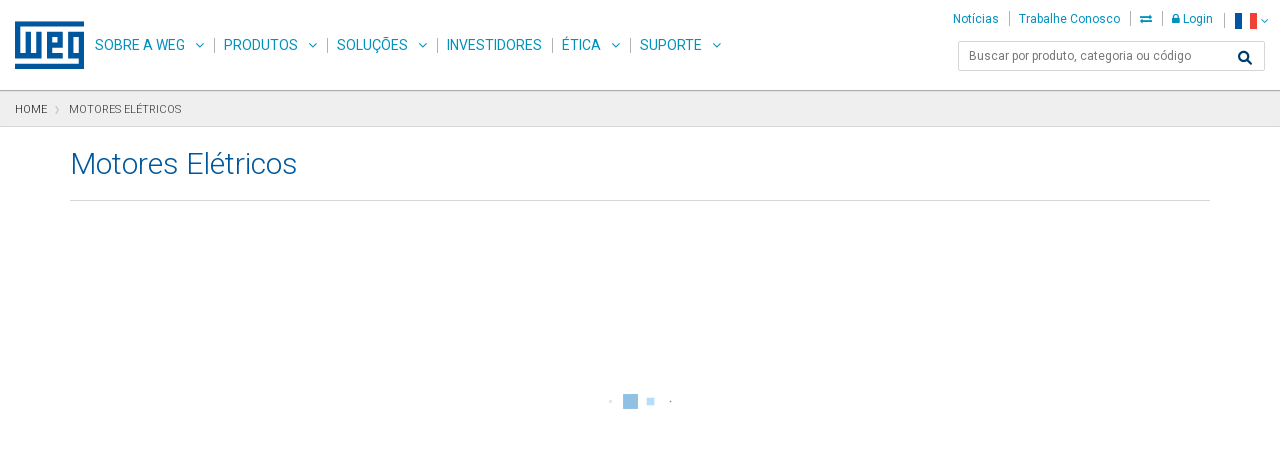

--- FILE ---
content_type: text/html;charset=UTF-8
request_url: https://www.weg.net/catalog/weg/FR/pt/Motores-El%C3%A9tricos/c/EU_MT
body_size: 19052
content:
<!DOCTYPE html>
<html lang="pt" data-decimal-separator="," xmlns:og="http://ogp.me/ns#">
<head>
	<title>Motores El&eacute;tricos | WEG - Produtos</title>
	<meta http-equiv="Content-Type" content="text/html; charset=utf-8"/>
	<meta http-equiv="X-UA-Compatible" content="IE=edge"/>
    <meta name="viewport" content="width=device-width, initial-scale=1"/>
	<meta name="title" content="Motores El&eacute;tricos | WEG - Produtos"/>
	<meta property="og:title" content="Motores El&eacute;tricos | WEG - Produtos"/>
	<meta property="og:site_name" content="WEG">
	<meta property="og:locale" content="pt">
	<meta property="og:type" content="website">
	<meta name="description" content="Saiba mais sobre nossos produtos" />
		<meta property="og:image" content="/catalog/_ui/desktop/theme-weg/img/img-standard-share.jpg">
	<meta name="yandex-verification" content="87a473af7ee9b7a1" />
	<meta name="google-site-verification" content="lf8jxnK--__Mf65S1zLl6QRfHLSHB88l53OR3mEdqyI" />
	<meta name="p:domain_verify" content="3a7d69942cdaa3c4f22b2fb74ea20418"/>
	<meta name="msapplication-TileColor" content="#2b5797" />
	<meta name="msapplication-TileImage" content="/catalog/_ui/desktop/theme-weg/img/icons/mstile-144x144.png" />
	<meta name="msapplication-config" content="/catalog/_ui/desktop/theme-weg/img/icons/browserconfig.xml" />
	<meta name="theme-color" content="#ffffff" />
	<link rel="apple-touch-icon" sizes="180x180" href="/catalog/_ui/desktop/theme-weg/img/icons/apple-touch-icon.png" />
	<link rel="icon" type="image/png" sizes="32x32" href="/catalog/_ui/desktop/theme-weg/img/icons/favicon-32x32.png" />
	<link rel="icon" type="image/png" sizes="16x16" href="/catalog/_ui/desktop/theme-weg/img/icons/favicon-16x16.png" />
	<link rel="manifest" href="/catalog/_ui/desktop/theme-weg/img/icons/site.webmanifest" />
	<link rel="mask-icon" href="/catalog/_ui/desktop/theme-weg/img/icons/safari-pinned-tab.svg" color="#005da4" />
	<link rel="shortcut icon" href="/catalog/_ui/desktop/theme-weg/img/icons/favicon.ico" />
	<link rel="alternate" type="application/rss+xml" title="Motores El&eacute;tricos | WEG - Produtos" href="/institutional/FR/pt/rss" />
	<link rel="alternate" hreflang="x-default" href="/catalog/weg/FR/fr/Motores-El%C3%A9tricos/c/EU_MT" />
	<link rel="alternate" hreflang="en" href="/catalog/weg/FR/en/Motores-El%C3%A9tricos/c/EU_MT"/>
	<link rel="alternate" hreflang="pt" href="/catalog/weg/FR/pt/Motores-El%C3%A9tricos/c/EU_MT"/>
	<link rel="alternate" hreflang="es" href="/catalog/weg/FR/es/Motores-El%C3%A9tricos/c/EU_MT"/>
	<link rel="alternate" hreflang="pt-pt" href="/catalog/weg/FR/pt_PT/Motores-El%C3%A9tricos/c/EU_MT"/>
	<link rel="alternate" hreflang="fr" href="/catalog/weg/FR/fr/Motores-El%C3%A9tricos/c/EU_MT"/>
	<link rel="alternate" hreflang="de" href="/catalog/weg/FR/de/Motores-El%C3%A9tricos/c/EU_MT"/>
	<link rel="alternate" hreflang="it" href="/catalog/weg/FR/it/Motores-El%C3%A9tricos/c/EU_MT"/>
	<link rel="stylesheet" href="https://cdnjs.cloudflare.com/ajax/libs/font-awesome/6.1.0/css/all.min.css" integrity="sha512-10/jx2EXwxxWqCLX/hHth/vu2KY3jCF70dCQB8TSgNjbCVAC/8vai53GfMDrO2Emgwccf2pJqxct9ehpzG+MTw==" crossorigin="anonymous" referrerpolicy="no-referrer" />
	<link rel="stylesheet" type="text/css" media="all" href="/institutional/_ui/desktop/common/spinner.css?v=2205.513"/>
<link rel="stylesheet" type="text/css" media="all" href="/institutional/_ui/desktop/common/menu-product.css?v=2205.513"/>
<link rel="stylesheet" type="text/css" media="all" href="/institutional/_ui/desktop/common/menu.css?v=2205.513"/>

<link rel="stylesheet" type="text/css" media="all" href="/catalog/_ui/desktop/common/css/jquery.ui.autocomplete-1.8.18.css"/>


<link rel="stylesheet" type="text/css" href="/catalog/_ui/desktop/theme-weg/css/weg.google.fonts.css?v=2205.513"/>
<link rel="stylesheet" type="text/css" href="/catalog/_ui/desktop/theme-weg/css/weg.menu.css?v=2205.513"/>
<link rel="stylesheet" type="text/css" href="/catalog/_ui/desktop/theme-weg/css/weg.ext.css?v=2205.513"/>
<link rel="stylesheet" type="text/css" href="/catalog/_ui/desktop/theme-weg/css/weg.bootstrap.css?v=2205.513"/>
<link rel="stylesheet" type="text/css" href="/catalog/_ui/desktop/theme-weg/css/weg.css?v=2205.513"/>
<link rel="stylesheet" type="text/css" href="/catalog/_ui/desktop/theme-weg/css/xtt-header.css?v=2205.513"/>
<link rel="stylesheet" type="text/css" href="/catalog/_ui/desktop/common/css/jquery.mCustomScrollbar.css" />

<link rel="stylesheet" type="text/css" href="/catalog/_ui/desktop/common/css/jquery.multiselect.css" />

<link rel="stylesheet" href="/catalog/_ui/desktop/theme-weg/css/msdropdown/dd.css">
<link rel="stylesheet" href="/catalog/_ui/desktop/theme-weg/css/msdropdown/flags.css">

<link rel="stylesheet" href="/catalog/_ui/desktop/theme-weg/css/bootstraptoggle/bootstrap-toggle.min.css">

<link rel="stylesheet" type="text/css" href="/catalog/_ui/desktop/theme-weg/css/weg.flex-menu-actions.css?v=2205.513"/>
<link rel="stylesheet" type="text/css" href="/catalog/_ui/desktop/theme-weg/css/weg.documents.css?v=2205.513"/>
<link rel="stylesheet" type="text/css" href="/catalog/_ui/desktop/theme-weg/css/weg.accountDuplicate.css?v=2205.513"/>
<link rel="stylesheet" type="text/css" href="/catalog/_ui/desktop/theme-weg/css/weg.profile.css?v=2205.513"/>

<link rel="stylesheet" type="text/css" href="/catalog/_ui/desktop/theme-weg/css/weg.product-list-downloads.css?v=2205.513"/>
	<link rel="stylesheet" type="text/css" href="/catalog/_ui/desktop/theme-weg/css/weg.product-techspecs.css?v=2205.513"/>
<link rel="stylesheet" type="text/css" href="/catalog/_ui/desktop/theme-weg/css/weg.flex-display.css?v=2205.513"/>
<link rel="stylesheet" type="text/css" href="/catalog/_ui/desktop/theme-weg/css/weg.resetMobile.css?v=2205.513"/>
<link rel="stylesheet" type="text/css" media="all" href="/catalog/_ui/desktop/theme-weg/css/weg.menu-drawer.css?v=2205.513"/>
<link rel="stylesheet" type="text/css" href="/catalog/_ui/desktop/theme-weg/css/weg.digitalCart.css?v=2205.513"/>

<link rel="stylesheet" type="text/css" media="all" href="/institutional/_ui/desktop/common/weg-wendi.css?v=2205.513"/>

<!--[if IE 8]> <link type="text/css" rel="stylesheet" href="/catalog/_ui/desktop/common/css/ie_8.css" media="screen, projection" /> <![endif]-->
<!--[if IE 7]> <link type="text/css" rel="stylesheet" href="/catalog/_ui/desktop/common/css/ie_7.css" media="screen, projection" /> <![endif]-->

<!--[if IE 8]> <link type="text/css" rel="stylesheet" href="/catalog/_ui/desktop/theme-weg/css/ie_8.css" media="screen, projection" /> <![endif]-->
<!--[if IE 7]> <link type="text/css" rel="stylesheet" href="/catalog/_ui/desktop/theme-weg/css/ie_7.css" media="screen, projection" /> <![endif]-->

<script type="text/javascript" src="/catalog/_ui/desktop/common/js/jquery-1.7.2-custom.min.js"></script>

	<!--[if lt IE 9]>
		<script type="text/javascript" src="/catalog/_ui/desktop/theme-weg/js/html5shiv.min.js"></script>
		<script type="text/javascript" src="/catalog/_ui/desktop/theme-weg/js/respond.min.js"></script>
		<script type="text/javascript" src="/catalog/_ui/desktop/theme-weg/js/selectivizr-min.js"></script>
    <![endif]-->

	<script id="fr-fek">try{(function (k){localStorage.FEK=k;t=document.getElementById('fr-fek');t.parentNode.removeChild(t);})('uyjwD1C-11vh1==')}catch(e){}</script>

	</head>

<body data-useripaddress="3.141.24.56" class="header-catalog page-productList pageType-CategoryPage template-pages-category-productListPage  language-pt">
	



<div class="loading-class">
    <div class="weg-loading-spinner " style="">
        <div class="color color1 "></div>
        <div class="color color2 "></div>
        <div class="color color3 "></div>
        <div class="color color4 "></div>
    </div>
</div><div class="modal fade" id="quote-creation-confirmation" tabindex="-1" role="dialog" aria-hidden="true">
	<div class="modal-dialog" style="width: 40%;margin-top:10%" >
		<div class="modal-content">
			<div class="modal-header">
				<button type="button" class="close" data-dismiss="modal">
					<span aria-hidden="true">&times;</span>
					<span class="sr-only">Fechar</span>
				</button>
				<h4 class="modal-title">Criação de cotação para produtos de terceiros</h4>
			</div>
			<div class="modal-body">
				<p id="message-quote">
				</p>
			</div>
			<div class="modal-footer" >
				<div class="row"> 
					<div class="col-lg-6 text-left">
						<button id="ok" data-dismiss="modal" class="btn btn-primary btn-quote weg-btn-primary xtt-disable-double-click">ok</button>
					</div>
				</div>
			</div>
		</div>
	</div>
</div><div id="showPage" style="display: none;">
		<a href="#skip-to-content" class="sr-only" data-role="none" title="Pular para o conteúdo">Pular para o conteúdo</a>
		<a href="#skip-to-navigation" class="sr-only" data-role="none" title="Pular para navegação">Pular para navegação</a>
		<a href="#skip-to-footer" class="sr-only" data-role="none" title="Pular para o rodapé">Pular para o rodapé</a>
		<div id="page" data-currency-iso-code="USD">
			<div class="xtt-row-offcanvas xtt-row-offcanvas-left">
				<div>
					<a id="skip-to-navigation" class="sr-only"></a>

					<div class="navbar navbar-default xtt-main-navbar navbar-space" id="headercontent">
	<div class="navbar-fixed-top navbar-space">
    <div id="customerAreaLink" class="hidden"
         style="color: white; display: flex; height: 50px; background-color: #393939; border-top: 1px solid #cdcdcd; justify-content: center; align-items: center;">
        <p style="padding-left: 5px">
            <span>header.link.backto</span> <a href="/catalog/weg/FR/pt/weg-account" style="color: white; text-decoration: underline;">Minha Conta</a>
        </p>
    </div>


    <nav class="navbar navbar-default xtt-main-navbar">
        <div class="container-fluid">

            <div class="navbar-header">
                <a class="navbar-brand" href="/institutional/FR/pt/">WEG</a>
                <div class="xtt-navbar-mobile-buttons">
                    <button type="button" class="navbar-toggle xtt-bars">
                        <span class="sr-only">Toggle navigation</span> <span
                            class="icon-bar"></span> <span class="icon-bar"></span> <span
                            class="icon-bar"></span>
                    </button>


                    <div class="xtt-popover-click xtt-flags">
                        <ul class="list-unstyled">
                            














<style>
    .xtt-popover-click img {
        height: auto;
        width: auto; }
</style>

<li class="xtt-popover-click xtt-flags"  class="xtt-show-popover btn btn-link" >

    	<a type="button" href="#"  class="xtt-show-popover btn btn-link openLanguage" aria-label="language">

 		
	    	
	           	<span class="flag-24 flag-fr"></span>
		        <span class="caret"></span>
	        
            
        
        </a>
        
        
        	
        	
        		
        	
        
        
        <div class="languageHideCtrl languageHide">
            <div class="mark-language"></div>
            <div class="popover-arrow" style=" position: absolute; left: 0px; transform: translate(59px, 0px);"></div>
            <div class="form-group xtt-popover-click">
                <label id="xtt-lang-selector" class="" for="xtt-show-popover-list-mobile">Alterar idioma do site</label>
                <a type="button" href="#" id="xtt-lang-selector" class="form-control xtt-show-popover xtt-show-popover-list-mobile xtt-show-popover-list "
                   data-lang-isocode="pt" data-lang="/FR/pt/" aria-label="Português do Brasil">Português do Brasil</a>
                <ul id="xtt-lang-selector" class="list-group xtt-popover-list newHomeLanguage ">
                    
                        
                            <li class="list-group-item"><a data-lang="/FR/en/">English</a></li>
                        
                    
                        
                            <li class="list-group-item"><a data-lang="/FR/fr/">Français</a></li>
                        
                    
                        
                            <li class="list-group-item"><a data-lang="/FR/es/">Español</a></li>
                        
                    
                        
                    
                </ul>
            </div>

            <!-- EASY17-40 - SELECAO DE PAIS COM BUSCA PELA INICIAL -->
			
				
				
					<div>
		                <label for="xtt-country-selector-mobile" class="countryMargin">Escolha o País ou Região de aplicação do produto</label>
		                <select name="countriesMobile" id="countriesMobile" style="width:100%;" onchange="location = this.value;">
		                    
		                        
		                            
		                                <option value="/catalog/weg/ZA/pt/" data-image="/catalog/_ui/desktop/theme-weg/img/msdropdown/icons/blank.gif" data-imagecss="flag za" data-title="África do Sul">África do Sul</option>
		                            
		                            
		                        
		                    
		                        
		                            
		                                <option value="/catalog/weg/AL/pt/" data-image="/catalog/_ui/desktop/theme-weg/img/msdropdown/icons/blank.gif" data-imagecss="flag al" data-title="Albânia">Albânia</option>
		                            
		                            
		                        
		                    
		                        
		                            
		                                <option value="/catalog/weg/DE/pt/" data-image="/catalog/_ui/desktop/theme-weg/img/msdropdown/icons/blank.gif" data-imagecss="flag de" data-title="Alemanha">Alemanha</option>
		                            
		                            
		                        
		                    
		                        
		                            
		                                <option value="/catalog/weg/AD/pt/" data-image="/catalog/_ui/desktop/theme-weg/img/msdropdown/icons/blank.gif" data-imagecss="flag ad" data-title="Andorra">Andorra</option>
		                            
		                            
		                        
		                    
		                        
		                            
		                                <option value="/catalog/weg/AO/pt/" data-image="/catalog/_ui/desktop/theme-weg/img/msdropdown/icons/blank.gif" data-imagecss="flag ao" data-title="Angola">Angola</option>
		                            
		                            
		                        
		                    
		                        
		                            
		                                <option value="/catalog/weg/AG/pt/" data-image="/catalog/_ui/desktop/theme-weg/img/msdropdown/icons/blank.gif" data-imagecss="flag ag" data-title="Antígua e Barbuda">Antígua e Barbuda</option>
		                            
		                            
		                        
		                    
		                        
		                            
		                                <option value="/catalog/weg/SA/pt/" data-image="/catalog/_ui/desktop/theme-weg/img/msdropdown/icons/blank.gif" data-imagecss="flag sa" data-title="Arábia Saudita">Arábia Saudita</option>
		                            
		                            
		                        
		                    
		                        
		                            
		                                <option value="/catalog/weg/DZ/pt/" data-image="/catalog/_ui/desktop/theme-weg/img/msdropdown/icons/blank.gif" data-imagecss="flag dz" data-title="Argélia">Argélia</option>
		                            
		                            
		                        
		                    
		                        
		                            
		                                <option value="/catalog/weg/AR/pt/" data-image="/catalog/_ui/desktop/theme-weg/img/msdropdown/icons/blank.gif" data-imagecss="flag ar" data-title="Argentina">Argentina</option>
		                            
		                            
		                        
		                    
		                        
		                            
		                                <option value="/catalog/weg/AM/pt/" data-image="/catalog/_ui/desktop/theme-weg/img/msdropdown/icons/blank.gif" data-imagecss="flag am" data-title="Armênia">Armênia</option>
		                            
		                            
		                        
		                    
		                        
		                            
		                                <option value="/catalog/weg/AW/pt/" data-image="/catalog/_ui/desktop/theme-weg/img/msdropdown/icons/blank.gif" data-imagecss="flag aw" data-title="Aruba">Aruba</option>
		                            
		                            
		                        
		                    
		                        
		                            
		                                <option value="/catalog/weg/AU/pt/" data-image="/catalog/_ui/desktop/theme-weg/img/msdropdown/icons/blank.gif" data-imagecss="flag au" data-title="Austrália">Austrália</option>
		                            
		                            
		                        
		                    
		                        
		                            
		                                <option value="/catalog/weg/AT/pt/" data-image="/catalog/_ui/desktop/theme-weg/img/msdropdown/icons/blank.gif" data-imagecss="flag at" data-title="Áustria">Áustria</option>
		                            
		                            
		                        
		                    
		                        
		                            
		                                <option value="/catalog/weg/AZ/pt/" data-image="/catalog/_ui/desktop/theme-weg/img/msdropdown/icons/blank.gif" data-imagecss="flag az" data-title="Azerbaijão">Azerbaijão</option>
		                            
		                            
		                        
		                    
		                        
		                            
		                                <option value="/catalog/weg/BS/pt/" data-image="/catalog/_ui/desktop/theme-weg/img/msdropdown/icons/blank.gif" data-imagecss="flag bs" data-title="Bahamas">Bahamas</option>
		                            
		                            
		                        
		                    
		                        
		                            
		                                <option value="/catalog/weg/BD/pt/" data-image="/catalog/_ui/desktop/theme-weg/img/msdropdown/icons/blank.gif" data-imagecss="flag bd" data-title="Bangladesh">Bangladesh</option>
		                            
		                            
		                        
		                    
		                        
		                            
		                                <option value="/catalog/weg/BB/pt/" data-image="/catalog/_ui/desktop/theme-weg/img/msdropdown/icons/blank.gif" data-imagecss="flag bb" data-title="Barbados">Barbados</option>
		                            
		                            
		                        
		                    
		                        
		                            
		                                <option value="/catalog/weg/BH/pt/" data-image="/catalog/_ui/desktop/theme-weg/img/msdropdown/icons/blank.gif" data-imagecss="flag bh" data-title="Barein">Barein</option>
		                            
		                            
		                        
		                    
		                        
		                            
		                                <option value="/catalog/weg/BE/pt/" data-image="/catalog/_ui/desktop/theme-weg/img/msdropdown/icons/blank.gif" data-imagecss="flag be" data-title="Bélgica">Bélgica</option>
		                            
		                            
		                        
		                    
		                        
		                            
		                                <option value="/catalog/weg/BZ/pt/" data-image="/catalog/_ui/desktop/theme-weg/img/msdropdown/icons/blank.gif" data-imagecss="flag bz" data-title="Belize">Belize</option>
		                            
		                            
		                        
		                    
		                        
		                            
		                                <option value="/catalog/weg/BJ/pt/" data-image="/catalog/_ui/desktop/theme-weg/img/msdropdown/icons/blank.gif" data-imagecss="flag bj" data-title="Benin">Benin</option>
		                            
		                            
		                        
		                    
		                        
		                            
		                                <option value="/catalog/weg/BY/pt/" data-image="/catalog/_ui/desktop/theme-weg/img/msdropdown/icons/blank.gif" data-imagecss="flag by" data-title="Bielorrússia">Bielorrússia</option>
		                            
		                            
		                        
		                    
		                        
		                            
		                                <option value="/catalog/weg/BO/pt/" data-image="/catalog/_ui/desktop/theme-weg/img/msdropdown/icons/blank.gif" data-imagecss="flag bo" data-title="Bolívia">Bolívia</option>
		                            
		                            
		                        
		                    
		                        
		                            
		                                <option value="/catalog/weg/BA/pt/" data-image="/catalog/_ui/desktop/theme-weg/img/msdropdown/icons/blank.gif" data-imagecss="flag ba" data-title="Bósnia-Herzegovina">Bósnia-Herzegovina</option>
		                            
		                            
		                        
		                    
		                        
		                            
		                                <option value="/catalog/weg/BW/pt/" data-image="/catalog/_ui/desktop/theme-weg/img/msdropdown/icons/blank.gif" data-imagecss="flag bw" data-title="Botsuana">Botsuana</option>
		                            
		                            
		                        
		                    
		                        
		                            
		                                <option value="/catalog/weg/BR/pt/" data-image="/catalog/_ui/desktop/theme-weg/img/msdropdown/icons/blank.gif" data-imagecss="flag br" data-title="Brasil">Brasil</option>
		                            
		                            
		                        
		                    
		                        
		                            
		                                <option value="/catalog/weg/BN/pt/" data-image="/catalog/_ui/desktop/theme-weg/img/msdropdown/icons/blank.gif" data-imagecss="flag bn" data-title="Brunei">Brunei</option>
		                            
		                            
		                        
		                    
		                        
		                            
		                                <option value="/catalog/weg/BG/pt/" data-image="/catalog/_ui/desktop/theme-weg/img/msdropdown/icons/blank.gif" data-imagecss="flag bg" data-title="Bulgária">Bulgária</option>
		                            
		                            
		                        
		                    
		                        
		                            
		                                <option value="/catalog/weg/BF/pt/" data-image="/catalog/_ui/desktop/theme-weg/img/msdropdown/icons/blank.gif" data-imagecss="flag bf" data-title="Burkina Faso">Burkina Faso</option>
		                            
		                            
		                        
		                    
		                        
		                            
		                                <option value="/catalog/weg/BI/pt/" data-image="/catalog/_ui/desktop/theme-weg/img/msdropdown/icons/blank.gif" data-imagecss="flag bi" data-title="Burundi">Burundi</option>
		                            
		                            
		                        
		                    
		                        
		                            
		                                <option value="/catalog/weg/BT/pt/" data-image="/catalog/_ui/desktop/theme-weg/img/msdropdown/icons/blank.gif" data-imagecss="flag bt" data-title="Butão">Butão</option>
		                            
		                            
		                        
		                    
		                        
		                            
		                                <option value="/catalog/weg/CV/pt/" data-image="/catalog/_ui/desktop/theme-weg/img/msdropdown/icons/blank.gif" data-imagecss="flag cv" data-title="Cabo Verde">Cabo Verde</option>
		                            
		                            
		                        
		                    
		                        
		                            
		                                <option value="/catalog/weg/CM/pt/" data-image="/catalog/_ui/desktop/theme-weg/img/msdropdown/icons/blank.gif" data-imagecss="flag cm" data-title="Camarões">Camarões</option>
		                            
		                            
		                        
		                    
		                        
		                            
		                                <option value="/catalog/weg/KH/pt/" data-image="/catalog/_ui/desktop/theme-weg/img/msdropdown/icons/blank.gif" data-imagecss="flag kh" data-title="Camboja">Camboja</option>
		                            
		                            
		                        
		                    
		                        
		                            
		                                <option value="/catalog/weg/CA/pt/" data-image="/catalog/_ui/desktop/theme-weg/img/msdropdown/icons/blank.gif" data-imagecss="flag ca" data-title="Canadá">Canadá</option>
		                            
		                            
		                        
		                    
		                        
		                            
		                                <option value="/catalog/weg/QA/pt/" data-image="/catalog/_ui/desktop/theme-weg/img/msdropdown/icons/blank.gif" data-imagecss="flag qa" data-title="Catar">Catar</option>
		                            
		                            
		                        
		                    
		                        
		                            
		                                <option value="/catalog/weg/KZ/pt/" data-image="/catalog/_ui/desktop/theme-weg/img/msdropdown/icons/blank.gif" data-imagecss="flag kz" data-title="Cazaquistão">Cazaquistão</option>
		                            
		                            
		                        
		                    
		                        
		                            
		                                <option value="/catalog/weg/TD/pt/" data-image="/catalog/_ui/desktop/theme-weg/img/msdropdown/icons/blank.gif" data-imagecss="flag td" data-title="Chade">Chade</option>
		                            
		                            
		                        
		                    
		                        
		                            
		                                <option value="/catalog/weg/CL/pt/" data-image="/catalog/_ui/desktop/theme-weg/img/msdropdown/icons/blank.gif" data-imagecss="flag cl" data-title="Chile">Chile</option>
		                            
		                            
		                        
		                    
		                        
		                            
		                                <option value="/catalog/weg/CN/pt/" data-image="/catalog/_ui/desktop/theme-weg/img/msdropdown/icons/blank.gif" data-imagecss="flag cn" data-title="China">China</option>
		                            
		                            
		                        
		                    
		                        
		                            
		                                <option value="/catalog/weg/CY/pt/" data-image="/catalog/_ui/desktop/theme-weg/img/msdropdown/icons/blank.gif" data-imagecss="flag cy" data-title="Chipre">Chipre</option>
		                            
		                            
		                        
		                    
		                        
		                            
		                                <option value="/catalog/weg/SG/pt/" data-image="/catalog/_ui/desktop/theme-weg/img/msdropdown/icons/blank.gif" data-imagecss="flag sg" data-title="Cingapura">Cingapura</option>
		                            
		                            
		                        
		                    
		                        
		                            
		                                <option value="/catalog/weg/CO/pt/" data-image="/catalog/_ui/desktop/theme-weg/img/msdropdown/icons/blank.gif" data-imagecss="flag co" data-title="Colômbia">Colômbia</option>
		                            
		                            
		                        
		                    
		                        
		                            
		                                <option value="/catalog/weg/KM/pt/" data-image="/catalog/_ui/desktop/theme-weg/img/msdropdown/icons/blank.gif" data-imagecss="flag km" data-title="Comores">Comores</option>
		                            
		                            
		                        
		                    
		                        
		                            
		                                <option value="/catalog/weg/KR/pt/" data-image="/catalog/_ui/desktop/theme-weg/img/msdropdown/icons/blank.gif" data-imagecss="flag kr" data-title="Coréia do Sul">Coréia do Sul</option>
		                            
		                            
		                        
		                    
		                        
		                            
		                                <option value="/catalog/weg/CI/pt/" data-image="/catalog/_ui/desktop/theme-weg/img/msdropdown/icons/blank.gif" data-imagecss="flag ci" data-title="Costa do Marfim">Costa do Marfim</option>
		                            
		                            
		                        
		                    
		                        
		                            
		                                <option value="/catalog/weg/CR/pt/" data-image="/catalog/_ui/desktop/theme-weg/img/msdropdown/icons/blank.gif" data-imagecss="flag cr" data-title="Costa Rica">Costa Rica</option>
		                            
		                            
		                        
		                    
		                        
		                            
		                                <option value="/catalog/weg/HR/pt/" data-image="/catalog/_ui/desktop/theme-weg/img/msdropdown/icons/blank.gif" data-imagecss="flag hr" data-title="Croácia">Croácia</option>
		                            
		                            
		                        
		                    
		                        
		                            
		                                <option value="/catalog/weg/DK/pt/" data-image="/catalog/_ui/desktop/theme-weg/img/msdropdown/icons/blank.gif" data-imagecss="flag dk" data-title="Dinamarca">Dinamarca</option>
		                            
		                            
		                        
		                    
		                        
		                            
		                                <option value="/catalog/weg/DJ/pt/" data-image="/catalog/_ui/desktop/theme-weg/img/msdropdown/icons/blank.gif" data-imagecss="flag dj" data-title="Djibuti">Djibuti</option>
		                            
		                            
		                        
		                    
		                        
		                            
		                                <option value="/catalog/weg/DM/pt/" data-image="/catalog/_ui/desktop/theme-weg/img/msdropdown/icons/blank.gif" data-imagecss="flag dm" data-title="Dominica">Dominica</option>
		                            
		                            
		                        
		                    
		                        
		                            
		                                <option value="/catalog/weg/EG/pt/" data-image="/catalog/_ui/desktop/theme-weg/img/msdropdown/icons/blank.gif" data-imagecss="flag eg" data-title="Egito">Egito</option>
		                            
		                            
		                        
		                    
		                        
		                            
		                                <option value="/catalog/weg/SV/pt/" data-image="/catalog/_ui/desktop/theme-weg/img/msdropdown/icons/blank.gif" data-imagecss="flag sv" data-title="El Salvador">El Salvador</option>
		                            
		                            
		                        
		                    
		                        
		                            
		                                <option value="/catalog/weg/AE/pt/" data-image="/catalog/_ui/desktop/theme-weg/img/msdropdown/icons/blank.gif" data-imagecss="flag ae" data-title="Emirados Árabes Unidos">Emirados Árabes Unidos</option>
		                            
		                            
		                        
		                    
		                        
		                            
		                                <option value="/catalog/weg/EC/pt/" data-image="/catalog/_ui/desktop/theme-weg/img/msdropdown/icons/blank.gif" data-imagecss="flag ec" data-title="Equador">Equador</option>
		                            
		                            
		                        
		                    
		                        
		                            
		                                <option value="/catalog/weg/ER/pt/" data-image="/catalog/_ui/desktop/theme-weg/img/msdropdown/icons/blank.gif" data-imagecss="flag er" data-title="Eritréia">Eritréia</option>
		                            
		                            
		                        
		                    
		                        
		                            
		                                <option value="/catalog/weg/SK/pt/" data-image="/catalog/_ui/desktop/theme-weg/img/msdropdown/icons/blank.gif" data-imagecss="flag sk" data-title="Eslováquia">Eslováquia</option>
		                            
		                            
		                        
		                    
		                        
		                            
		                                <option value="/catalog/weg/SI/pt/" data-image="/catalog/_ui/desktop/theme-weg/img/msdropdown/icons/blank.gif" data-imagecss="flag si" data-title="Eslovênia">Eslovênia</option>
		                            
		                            
		                        
		                    
		                        
		                            
		                                <option value="/catalog/weg/ES/pt/" data-image="/catalog/_ui/desktop/theme-weg/img/msdropdown/icons/blank.gif" data-imagecss="flag es" data-title="Espanha">Espanha</option>
		                            
		                            
		                        
		                    
		                        
		                            
		                                <option value="/catalog/weg/US/pt/" data-image="/catalog/_ui/desktop/theme-weg/img/msdropdown/icons/blank.gif" data-imagecss="flag us" data-title="Estados Unidos da América">Estados Unidos da América</option>
		                            
		                            
		                        
		                    
		                        
		                            
		                                <option value="/catalog/weg/EE/pt/" data-image="/catalog/_ui/desktop/theme-weg/img/msdropdown/icons/blank.gif" data-imagecss="flag ee" data-title="Estônia">Estônia</option>
		                            
		                            
		                        
		                    
		                        
		                            
		                                <option value="/catalog/weg/FJ/pt/" data-image="/catalog/_ui/desktop/theme-weg/img/msdropdown/icons/blank.gif" data-imagecss="flag fj" data-title="Fiji">Fiji</option>
		                            
		                            
		                        
		                    
		                        
		                            
		                                <option value="/catalog/weg/PH/pt/" data-image="/catalog/_ui/desktop/theme-weg/img/msdropdown/icons/blank.gif" data-imagecss="flag ph" data-title="Filipinas">Filipinas</option>
		                            
		                            
		                        
		                    
		                        
		                            
		                                <option value="/catalog/weg/FI/pt/" data-image="/catalog/_ui/desktop/theme-weg/img/msdropdown/icons/blank.gif" data-imagecss="flag fi" data-title="Finlândia">Finlândia</option>
		                            
		                            
		                        
		                    
		                        
		                            
		                            
		                                <option selected="selected" value="/catalog/weg/FR/pt/" data-image="/catalog/_ui/desktop/theme-weg/img/msdropdown/icons/blank.gif" data-imagecss="flag fr" data-title="França">França</option>
		                            
		                        
		                    
		                        
		                            
		                                <option value="/catalog/weg/GA/pt/" data-image="/catalog/_ui/desktop/theme-weg/img/msdropdown/icons/blank.gif" data-imagecss="flag ga" data-title="Gabão">Gabão</option>
		                            
		                            
		                        
		                    
		                        
		                            
		                                <option value="/catalog/weg/GM/pt/" data-image="/catalog/_ui/desktop/theme-weg/img/msdropdown/icons/blank.gif" data-imagecss="flag gm" data-title="Gâmbia">Gâmbia</option>
		                            
		                            
		                        
		                    
		                        
		                            
		                                <option value="/catalog/weg/GH/pt/" data-image="/catalog/_ui/desktop/theme-weg/img/msdropdown/icons/blank.gif" data-imagecss="flag gh" data-title="Gana">Gana</option>
		                            
		                            
		                        
		                    
		                        
		                            
		                                <option value="/catalog/weg/GE/pt/" data-image="/catalog/_ui/desktop/theme-weg/img/msdropdown/icons/blank.gif" data-imagecss="flag ge" data-title="Geórgia">Geórgia</option>
		                            
		                            
		                        
		                    
		                        
		                            
		                                <option value="/catalog/weg/GD/pt/" data-image="/catalog/_ui/desktop/theme-weg/img/msdropdown/icons/blank.gif" data-imagecss="flag gd" data-title="Granada">Granada</option>
		                            
		                            
		                        
		                    
		                        
		                            
		                                <option value="/catalog/weg/GR/pt/" data-image="/catalog/_ui/desktop/theme-weg/img/msdropdown/icons/blank.gif" data-imagecss="flag gr" data-title="Grécia">Grécia</option>
		                            
		                            
		                        
		                    
		                        
		                            
		                                <option value="/catalog/weg/GT/pt/" data-image="/catalog/_ui/desktop/theme-weg/img/msdropdown/icons/blank.gif" data-imagecss="flag gt" data-title="Guatemala">Guatemala</option>
		                            
		                            
		                        
		                    
		                        
		                            
		                                <option value="/catalog/weg/GY/pt/" data-image="/catalog/_ui/desktop/theme-weg/img/msdropdown/icons/blank.gif" data-imagecss="flag gy" data-title="Guiana">Guiana</option>
		                            
		                            
		                        
		                    
		                        
		                            
		                                <option value="/catalog/weg/GN/pt/" data-image="/catalog/_ui/desktop/theme-weg/img/msdropdown/icons/blank.gif" data-imagecss="flag gn" data-title="Guiné">Guiné</option>
		                            
		                            
		                        
		                    
		                        
		                            
		                                <option value="/catalog/weg/GW/pt/" data-image="/catalog/_ui/desktop/theme-weg/img/msdropdown/icons/blank.gif" data-imagecss="flag gw" data-title="Guiné-Bissau">Guiné-Bissau</option>
		                            
		                            
		                        
		                    
		                        
		                            
		                                <option value="/catalog/weg/GQ/pt/" data-image="/catalog/_ui/desktop/theme-weg/img/msdropdown/icons/blank.gif" data-imagecss="flag gq" data-title="Guiné Equatorial">Guiné Equatorial</option>
		                            
		                            
		                        
		                    
		                        
		                            
		                                <option value="/catalog/weg/HT/pt/" data-image="/catalog/_ui/desktop/theme-weg/img/msdropdown/icons/blank.gif" data-imagecss="flag ht" data-title="Haiti">Haiti</option>
		                            
		                            
		                        
		                    
		                        
		                            
		                                <option value="/catalog/weg/HN/pt/" data-image="/catalog/_ui/desktop/theme-weg/img/msdropdown/icons/blank.gif" data-imagecss="flag hn" data-title="Honduras">Honduras</option>
		                            
		                            
		                        
		                    
		                        
		                            
		                                <option value="/catalog/weg/HK/pt/" data-image="/catalog/_ui/desktop/theme-weg/img/msdropdown/icons/blank.gif" data-imagecss="flag hk" data-title="Hong Kong Chinês (RAEHK)">Hong Kong Chinês (RAEHK)</option>
		                            
		                            
		                        
		                    
		                        
		                            
		                                <option value="/catalog/weg/HU/pt/" data-image="/catalog/_ui/desktop/theme-weg/img/msdropdown/icons/blank.gif" data-imagecss="flag hu" data-title="Hungria">Hungria</option>
		                            
		                            
		                        
		                    
		                        
		                            
		                                <option value="/catalog/weg/YE/pt/" data-image="/catalog/_ui/desktop/theme-weg/img/msdropdown/icons/blank.gif" data-imagecss="flag ye" data-title="Iêmen">Iêmen</option>
		                            
		                            
		                        
		                    
		                        
		                            
		                                <option value="/catalog/weg/KY/pt/" data-image="/catalog/_ui/desktop/theme-weg/img/msdropdown/icons/blank.gif" data-imagecss="flag ky" data-title="Ilhas Caimã">Ilhas Caimã</option>
		                            
		                            
		                        
		                    
		                        
		                            
		                                <option value="/catalog/weg/MH/pt/" data-image="/catalog/_ui/desktop/theme-weg/img/msdropdown/icons/blank.gif" data-imagecss="flag mh" data-title="Ilhas Marshall">Ilhas Marshall</option>
		                            
		                            
		                        
		                    
		                        
		                            
		                                <option value="/catalog/weg/SB/pt/" data-image="/catalog/_ui/desktop/theme-weg/img/msdropdown/icons/blank.gif" data-imagecss="flag sb" data-title="Ilhas Salomão">Ilhas Salomão</option>
		                            
		                            
		                        
		                    
		                        
		                            
		                                <option value="/catalog/weg/IN/pt/" data-image="/catalog/_ui/desktop/theme-weg/img/msdropdown/icons/blank.gif" data-imagecss="flag in" data-title="Índia">Índia</option>
		                            
		                            
		                        
		                    
		                        
		                            
		                                <option value="/catalog/weg/ID/pt/" data-image="/catalog/_ui/desktop/theme-weg/img/msdropdown/icons/blank.gif" data-imagecss="flag id" data-title="Indonésia">Indonésia</option>
		                            
		                            
		                        
		                    
		                        
		                            
		                                <option value="/catalog/weg/IQ/pt/" data-image="/catalog/_ui/desktop/theme-weg/img/msdropdown/icons/blank.gif" data-imagecss="flag iq" data-title="Iraque">Iraque</option>
		                            
		                            
		                        
		                    
		                        
		                            
		                                <option value="/catalog/weg/IE/pt/" data-image="/catalog/_ui/desktop/theme-weg/img/msdropdown/icons/blank.gif" data-imagecss="flag ie" data-title="Irlanda">Irlanda</option>
		                            
		                            
		                        
		                    
		                        
		                            
		                                <option value="/catalog/weg/IL/pt/" data-image="/catalog/_ui/desktop/theme-weg/img/msdropdown/icons/blank.gif" data-imagecss="flag il" data-title="Israel">Israel</option>
		                            
		                            
		                        
		                    
		                        
		                            
		                                <option value="/catalog/weg/IT/pt/" data-image="/catalog/_ui/desktop/theme-weg/img/msdropdown/icons/blank.gif" data-imagecss="flag it" data-title="Itália">Itália</option>
		                            
		                            
		                        
		                    
		                        
		                            
		                                <option value="/catalog/weg/JM/pt/" data-image="/catalog/_ui/desktop/theme-weg/img/msdropdown/icons/blank.gif" data-imagecss="flag jm" data-title="Jamaica">Jamaica</option>
		                            
		                            
		                        
		                    
		                        
		                            
		                                <option value="/catalog/weg/JP/pt/" data-image="/catalog/_ui/desktop/theme-weg/img/msdropdown/icons/blank.gif" data-imagecss="flag jp" data-title="Japão">Japão</option>
		                            
		                            
		                        
		                    
		                        
		                            
		                                <option value="/catalog/weg/JO/pt/" data-image="/catalog/_ui/desktop/theme-weg/img/msdropdown/icons/blank.gif" data-imagecss="flag jo" data-title="Jordânia">Jordânia</option>
		                            
		                            
		                        
		                    
		                        
		                            
		                                <option value="/catalog/weg/KI/pt/" data-image="/catalog/_ui/desktop/theme-weg/img/msdropdown/icons/blank.gif" data-imagecss="flag ki" data-title="Kiribati">Kiribati</option>
		                            
		                            
		                        
		                    
		                        
		                            
		                                <option value="/catalog/weg/KW/pt/" data-image="/catalog/_ui/desktop/theme-weg/img/msdropdown/icons/blank.gif" data-imagecss="flag kw" data-title="Kuaite">Kuaite</option>
		                            
		                            
		                        
		                    
		                        
		                            
		                                <option value="/catalog/weg/LA/pt/" data-image="/catalog/_ui/desktop/theme-weg/img/msdropdown/icons/blank.gif" data-imagecss="flag la" data-title="Laos">Laos</option>
		                            
		                            
		                        
		                    
		                        
		                            
		                                <option value="/catalog/weg/LS/pt/" data-image="/catalog/_ui/desktop/theme-weg/img/msdropdown/icons/blank.gif" data-imagecss="flag ls" data-title="Lesoto">Lesoto</option>
		                            
		                            
		                        
		                    
		                        
		                            
		                                <option value="/catalog/weg/LV/pt/" data-image="/catalog/_ui/desktop/theme-weg/img/msdropdown/icons/blank.gif" data-imagecss="flag lv" data-title="Letônia">Letônia</option>
		                            
		                            
		                        
		                    
		                        
		                            
		                                <option value="/catalog/weg/LB/pt/" data-image="/catalog/_ui/desktop/theme-weg/img/msdropdown/icons/blank.gif" data-imagecss="flag lb" data-title="Líbano">Líbano</option>
		                            
		                            
		                        
		                    
		                        
		                            
		                                <option value="/catalog/weg/LR/pt/" data-image="/catalog/_ui/desktop/theme-weg/img/msdropdown/icons/blank.gif" data-imagecss="flag lr" data-title="Libéria">Libéria</option>
		                            
		                            
		                        
		                    
		                        
		                            
		                                <option value="/catalog/weg/LT/pt/" data-image="/catalog/_ui/desktop/theme-weg/img/msdropdown/icons/blank.gif" data-imagecss="flag lt" data-title="Lituânia">Lituânia</option>
		                            
		                            
		                        
		                    
		                        
		                            
		                                <option value="/catalog/weg/LU/pt/" data-image="/catalog/_ui/desktop/theme-weg/img/msdropdown/icons/blank.gif" data-imagecss="flag lu" data-title="Luxemburgo">Luxemburgo</option>
		                            
		                            
		                        
		                    
		                        
		                            
		                                <option value="/catalog/weg/MK/pt/" data-image="/catalog/_ui/desktop/theme-weg/img/msdropdown/icons/blank.gif" data-imagecss="flag mk" data-title="Macedônia do Norte">Macedônia do Norte</option>
		                            
		                            
		                        
		                    
		                        
		                            
		                                <option value="/catalog/weg/MG/pt/" data-image="/catalog/_ui/desktop/theme-weg/img/msdropdown/icons/blank.gif" data-imagecss="flag mg" data-title="Madagascar">Madagascar</option>
		                            
		                            
		                        
		                    
		                        
		                            
		                                <option value="/catalog/weg/MY/pt/" data-image="/catalog/_ui/desktop/theme-weg/img/msdropdown/icons/blank.gif" data-imagecss="flag my" data-title="Malásia">Malásia</option>
		                            
		                            
		                        
		                    
		                        
		                            
		                                <option value="/catalog/weg/MW/pt/" data-image="/catalog/_ui/desktop/theme-weg/img/msdropdown/icons/blank.gif" data-imagecss="flag mw" data-title="Maláwi">Maláwi</option>
		                            
		                            
		                        
		                    
		                        
		                            
		                                <option value="/catalog/weg/MV/pt/" data-image="/catalog/_ui/desktop/theme-weg/img/msdropdown/icons/blank.gif" data-imagecss="flag mv" data-title="Maldivas">Maldivas</option>
		                            
		                            
		                        
		                    
		                        
		                            
		                                <option value="/catalog/weg/ML/pt/" data-image="/catalog/_ui/desktop/theme-weg/img/msdropdown/icons/blank.gif" data-imagecss="flag ml" data-title="Mali">Mali</option>
		                            
		                            
		                        
		                    
		                        
		                            
		                                <option value="/catalog/weg/MA/pt/" data-image="/catalog/_ui/desktop/theme-weg/img/msdropdown/icons/blank.gif" data-imagecss="flag ma" data-title="Marrocos">Marrocos</option>
		                            
		                            
		                        
		                    
		                        
		                            
		                                <option value="/catalog/weg/MU/pt/" data-image="/catalog/_ui/desktop/theme-weg/img/msdropdown/icons/blank.gif" data-imagecss="flag mu" data-title="Maurício">Maurício</option>
		                            
		                            
		                        
		                    
		                        
		                            
		                                <option value="/catalog/weg/MR/pt/" data-image="/catalog/_ui/desktop/theme-weg/img/msdropdown/icons/blank.gif" data-imagecss="flag mr" data-title="Mauritânia">Mauritânia</option>
		                            
		                            
		                        
		                    
		                        
		                            
		                                <option value="/catalog/weg/MX/pt/" data-image="/catalog/_ui/desktop/theme-weg/img/msdropdown/icons/blank.gif" data-imagecss="flag mx" data-title="México">México</option>
		                            
		                            
		                        
		                    
		                        
		                            
		                                <option value="/catalog/weg/FM/pt/" data-image="/catalog/_ui/desktop/theme-weg/img/msdropdown/icons/blank.gif" data-imagecss="flag fm" data-title="Micronésia">Micronésia</option>
		                            
		                            
		                        
		                    
		                        
		                            
		                                <option value="/catalog/weg/MZ/pt/" data-image="/catalog/_ui/desktop/theme-weg/img/msdropdown/icons/blank.gif" data-imagecss="flag mz" data-title="Moçambique">Moçambique</option>
		                            
		                            
		                        
		                    
		                        
		                            
		                                <option value="/catalog/weg/MC/pt/" data-image="/catalog/_ui/desktop/theme-weg/img/msdropdown/icons/blank.gif" data-imagecss="flag mc" data-title="Mônaco">Mônaco</option>
		                            
		                            
		                        
		                    
		                        
		                            
		                                <option value="/catalog/weg/MN/pt/" data-image="/catalog/_ui/desktop/theme-weg/img/msdropdown/icons/blank.gif" data-imagecss="flag mn" data-title="Mongólia">Mongólia</option>
		                            
		                            
		                        
		                    
		                        
		                            
		                                <option value="/catalog/weg/NA/pt/" data-image="/catalog/_ui/desktop/theme-weg/img/msdropdown/icons/blank.gif" data-imagecss="flag na" data-title="Namíbia">Namíbia</option>
		                            
		                            
		                        
		                    
		                        
		                            
		                                <option value="/catalog/weg/NR/pt/" data-image="/catalog/_ui/desktop/theme-weg/img/msdropdown/icons/blank.gif" data-imagecss="flag nr" data-title="Nauru">Nauru</option>
		                            
		                            
		                        
		                    
		                        
		                            
		                                <option value="/catalog/weg/NP/pt/" data-image="/catalog/_ui/desktop/theme-weg/img/msdropdown/icons/blank.gif" data-imagecss="flag np" data-title="Nepal">Nepal</option>
		                            
		                            
		                        
		                    
		                        
		                            
		                                <option value="/catalog/weg/NI/pt/" data-image="/catalog/_ui/desktop/theme-weg/img/msdropdown/icons/blank.gif" data-imagecss="flag ni" data-title="Nicarágua">Nicarágua</option>
		                            
		                            
		                        
		                    
		                        
		                            
		                                <option value="/catalog/weg/NE/pt/" data-image="/catalog/_ui/desktop/theme-weg/img/msdropdown/icons/blank.gif" data-imagecss="flag ne" data-title="Níger">Níger</option>
		                            
		                            
		                        
		                    
		                        
		                            
		                                <option value="/catalog/weg/NG/pt/" data-image="/catalog/_ui/desktop/theme-weg/img/msdropdown/icons/blank.gif" data-imagecss="flag ng" data-title="Nigéria">Nigéria</option>
		                            
		                            
		                        
		                    
		                        
		                            
		                                <option value="/catalog/weg/NO/pt/" data-image="/catalog/_ui/desktop/theme-weg/img/msdropdown/icons/blank.gif" data-imagecss="flag no" data-title="Noruega">Noruega</option>
		                            
		                            
		                        
		                    
		                        
		                            
		                                <option value="/catalog/weg/NZ/pt/" data-image="/catalog/_ui/desktop/theme-weg/img/msdropdown/icons/blank.gif" data-imagecss="flag nz" data-title="Nova Zelândia">Nova Zelândia</option>
		                            
		                            
		                        
		                    
		                        
		                            
		                                <option value="/catalog/weg/OM/pt/" data-image="/catalog/_ui/desktop/theme-weg/img/msdropdown/icons/blank.gif" data-imagecss="flag om" data-title="Omã">Omã</option>
		                            
		                            
		                        
		                    
		                        
		                            
		                                <option value="/catalog/weg/NL/pt/" data-image="/catalog/_ui/desktop/theme-weg/img/msdropdown/icons/blank.gif" data-imagecss="flag nl" data-title="Países Baixos">Países Baixos</option>
		                            
		                            
		                        
		                    
		                        
		                            
		                                <option value="/catalog/weg/PW/pt/" data-image="/catalog/_ui/desktop/theme-weg/img/msdropdown/icons/blank.gif" data-imagecss="flag pw" data-title="Palau">Palau</option>
		                            
		                            
		                        
		                    
		                        
		                            
		                                <option value="/catalog/weg/PA/pt/" data-image="/catalog/_ui/desktop/theme-weg/img/msdropdown/icons/blank.gif" data-imagecss="flag pa" data-title="Panamá">Panamá</option>
		                            
		                            
		                        
		                    
		                        
		                            
		                                <option value="/catalog/weg/PG/pt/" data-image="/catalog/_ui/desktop/theme-weg/img/msdropdown/icons/blank.gif" data-imagecss="flag pg" data-title="Papua Nova Guiné">Papua Nova Guiné</option>
		                            
		                            
		                        
		                    
		                        
		                            
		                                <option value="/catalog/weg/PK/pt/" data-image="/catalog/_ui/desktop/theme-weg/img/msdropdown/icons/blank.gif" data-imagecss="flag pk" data-title="Paquistão">Paquistão</option>
		                            
		                            
		                        
		                    
		                        
		                            
		                                <option value="/catalog/weg/PY/pt/" data-image="/catalog/_ui/desktop/theme-weg/img/msdropdown/icons/blank.gif" data-imagecss="flag py" data-title="Paraguai">Paraguai</option>
		                            
		                            
		                        
		                    
		                        
		                            
		                                <option value="/catalog/weg/PE/pt/" data-image="/catalog/_ui/desktop/theme-weg/img/msdropdown/icons/blank.gif" data-imagecss="flag pe" data-title="Peru">Peru</option>
		                            
		                            
		                        
		                    
		                        
		                            
		                                <option value="/catalog/weg/PL/pt/" data-image="/catalog/_ui/desktop/theme-weg/img/msdropdown/icons/blank.gif" data-imagecss="flag pl" data-title="Polônia">Polônia</option>
		                            
		                            
		                        
		                    
		                        
		                            
		                                <option value="/catalog/weg/PR/pt/" data-image="/catalog/_ui/desktop/theme-weg/img/msdropdown/icons/blank.gif" data-imagecss="flag pr" data-title="Porto Rico">Porto Rico</option>
		                            
		                            
		                        
		                    
		                        
		                            
		                                <option value="/catalog/weg/PT/pt/" data-image="/catalog/_ui/desktop/theme-weg/img/msdropdown/icons/blank.gif" data-imagecss="flag pt" data-title="Portugal">Portugal</option>
		                            
		                            
		                        
		                    
		                        
		                            
		                                <option value="/catalog/weg/KE/pt/" data-image="/catalog/_ui/desktop/theme-weg/img/msdropdown/icons/blank.gif" data-imagecss="flag ke" data-title="Quênia">Quênia</option>
		                            
		                            
		                        
		                    
		                        
		                            
		                                <option value="/catalog/weg/KG/pt/" data-image="/catalog/_ui/desktop/theme-weg/img/msdropdown/icons/blank.gif" data-imagecss="flag kg" data-title="Quirguistão">Quirguistão</option>
		                            
		                            
		                        
		                    
		                        
		                            
		                                <option value="/catalog/weg/TW/pt/" data-image="/catalog/_ui/desktop/theme-weg/img/msdropdown/icons/blank.gif" data-imagecss="flag tw" data-title="Região Chinesa de Taiwan">Região Chinesa de Taiwan</option>
		                            
		                            
		                        
		                    
		                        
		                            
		                                <option value="/catalog/weg/GB/pt/" data-image="/catalog/_ui/desktop/theme-weg/img/msdropdown/icons/blank.gif" data-imagecss="flag gb" data-title="Reino Unido">Reino Unido</option>
		                            
		                            
		                        
		                    
		                        
		                            
		                                <option value="/catalog/weg/CF/pt/" data-image="/catalog/_ui/desktop/theme-weg/img/msdropdown/icons/blank.gif" data-imagecss="flag cf" data-title="República Centro-Africana">República Centro-Africana</option>
		                            
		                            
		                        
		                    
		                        
		                            
		                                <option value="/catalog/weg/CD/pt/" data-image="/catalog/_ui/desktop/theme-weg/img/msdropdown/icons/blank.gif" data-imagecss="flag cd" data-title="República Democrática do Congo">República Democrática do Congo</option>
		                            
		                            
		                        
		                    
		                        
		                            
		                                <option value="/catalog/weg/DO/pt/" data-image="/catalog/_ui/desktop/theme-weg/img/msdropdown/icons/blank.gif" data-imagecss="flag do" data-title="República Dominicana">República Dominicana</option>
		                            
		                            
		                        
		                    
		                        
		                            
		                                <option value="/catalog/weg/CZ/pt/" data-image="/catalog/_ui/desktop/theme-weg/img/msdropdown/icons/blank.gif" data-imagecss="flag cz" data-title="República Tcheca">República Tcheca</option>
		                            
		                            
		                        
		                    
		                        
		                            
		                                <option value="/catalog/weg/RO/pt/" data-image="/catalog/_ui/desktop/theme-weg/img/msdropdown/icons/blank.gif" data-imagecss="flag ro" data-title="Romênia">Romênia</option>
		                            
		                            
		                        
		                    
		                        
		                            
		                                <option value="/catalog/weg/RW/pt/" data-image="/catalog/_ui/desktop/theme-weg/img/msdropdown/icons/blank.gif" data-imagecss="flag rw" data-title="Ruanda">Ruanda</option>
		                            
		                            
		                        
		                    
		                        
		                            
		                                <option value="/catalog/weg/RU/pt/" data-image="/catalog/_ui/desktop/theme-weg/img/msdropdown/icons/blank.gif" data-imagecss="flag ru" data-title="Rússia">Rússia</option>
		                            
		                            
		                        
		                    
		                        
		                            
		                                <option value="/catalog/weg/EH/pt/" data-image="/catalog/_ui/desktop/theme-weg/img/msdropdown/icons/blank.gif" data-imagecss="flag eh" data-title="Saara Ocidental">Saara Ocidental</option>
		                            
		                            
		                        
		                    
		                        
		                            
		                                <option value="/catalog/weg/WS/pt/" data-image="/catalog/_ui/desktop/theme-weg/img/msdropdown/icons/blank.gif" data-imagecss="flag ws" data-title="Samoa">Samoa</option>
		                            
		                            
		                        
		                    
		                        
		                            
		                                <option value="/catalog/weg/SM/pt/" data-image="/catalog/_ui/desktop/theme-weg/img/msdropdown/icons/blank.gif" data-imagecss="flag sm" data-title="San Marino">San Marino</option>
		                            
		                            
		                        
		                    
		                        
		                            
		                                <option value="/catalog/weg/LC/pt/" data-image="/catalog/_ui/desktop/theme-weg/img/msdropdown/icons/blank.gif" data-imagecss="flag lc" data-title="Santa Lúcia">Santa Lúcia</option>
		                            
		                            
		                        
		                    
		                        
		                            
		                                <option value="/catalog/weg/KN/pt/" data-image="/catalog/_ui/desktop/theme-weg/img/msdropdown/icons/blank.gif" data-imagecss="flag kn" data-title="São Cristóvão e Névis">São Cristóvão e Névis</option>
		                            
		                            
		                        
		                    
		                        
		                            
		                                <option value="/catalog/weg/ST/pt/" data-image="/catalog/_ui/desktop/theme-weg/img/msdropdown/icons/blank.gif" data-imagecss="flag st" data-title="São Tomé e Príncipe">São Tomé e Príncipe</option>
		                            
		                            
		                        
		                    
		                        
		                            
		                                <option value="/catalog/weg/VC/pt/" data-image="/catalog/_ui/desktop/theme-weg/img/msdropdown/icons/blank.gif" data-imagecss="flag vc" data-title="São Vicente e Granadinas">São Vicente e Granadinas</option>
		                            
		                            
		                        
		                    
		                        
		                            
		                                <option value="/catalog/weg/SC/pt/" data-image="/catalog/_ui/desktop/theme-weg/img/msdropdown/icons/blank.gif" data-imagecss="flag sc" data-title="Seicheles">Seicheles</option>
		                            
		                            
		                        
		                    
		                        
		                            
		                                <option value="/catalog/weg/SN/pt/" data-image="/catalog/_ui/desktop/theme-weg/img/msdropdown/icons/blank.gif" data-imagecss="flag sn" data-title="Senegal">Senegal</option>
		                            
		                            
		                        
		                    
		                        
		                            
		                                <option value="/catalog/weg/SL/pt/" data-image="/catalog/_ui/desktop/theme-weg/img/msdropdown/icons/blank.gif" data-imagecss="flag sl" data-title="Serra Leoa">Serra Leoa</option>
		                            
		                            
		                        
		                    
		                        
		                            
		                                <option value="/catalog/weg/RS/pt/" data-image="/catalog/_ui/desktop/theme-weg/img/msdropdown/icons/blank.gif" data-imagecss="flag rs" data-title="Sérvia">Sérvia</option>
		                            
		                            
		                        
		                    
		                        
		                            
		                                <option value="/catalog/weg/SO/pt/" data-image="/catalog/_ui/desktop/theme-weg/img/msdropdown/icons/blank.gif" data-imagecss="flag so" data-title="Somália">Somália</option>
		                            
		                            
		                        
		                    
		                        
		                            
		                                <option value="/catalog/weg/LK/pt/" data-image="/catalog/_ui/desktop/theme-weg/img/msdropdown/icons/blank.gif" data-imagecss="flag lk" data-title="Sri Lanca">Sri Lanca</option>
		                            
		                            
		                        
		                    
		                        
		                            
		                                <option value="/catalog/weg/SZ/pt/" data-image="/catalog/_ui/desktop/theme-weg/img/msdropdown/icons/blank.gif" data-imagecss="flag sz" data-title="Suazilândia">Suazilândia</option>
		                            
		                            
		                        
		                    
		                        
		                            
		                                <option value="/catalog/weg/SE/pt/" data-image="/catalog/_ui/desktop/theme-weg/img/msdropdown/icons/blank.gif" data-imagecss="flag se" data-title="Suécia">Suécia</option>
		                            
		                            
		                        
		                    
		                        
		                            
		                                <option value="/catalog/weg/CH/pt/" data-image="/catalog/_ui/desktop/theme-weg/img/msdropdown/icons/blank.gif" data-imagecss="flag ch" data-title="Suíça">Suíça</option>
		                            
		                            
		                        
		                    
		                        
		                            
		                                <option value="/catalog/weg/SR/pt/" data-image="/catalog/_ui/desktop/theme-weg/img/msdropdown/icons/blank.gif" data-imagecss="flag sr" data-title="Suriname">Suriname</option>
		                            
		                            
		                        
		                    
		                        
		                            
		                                <option value="/catalog/weg/TJ/pt/" data-image="/catalog/_ui/desktop/theme-weg/img/msdropdown/icons/blank.gif" data-imagecss="flag tj" data-title="Tadjiquistão">Tadjiquistão</option>
		                            
		                            
		                        
		                    
		                        
		                            
		                                <option value="/catalog/weg/TH/pt/" data-image="/catalog/_ui/desktop/theme-weg/img/msdropdown/icons/blank.gif" data-imagecss="flag th" data-title="Tailândia">Tailândia</option>
		                            
		                            
		                        
		                    
		                        
		                            
		                                <option value="/catalog/weg/TZ/pt/" data-image="/catalog/_ui/desktop/theme-weg/img/msdropdown/icons/blank.gif" data-imagecss="flag tz" data-title="Tanzânia">Tanzânia</option>
		                            
		                            
		                        
		                    
		                        
		                            
		                                <option value="/catalog/weg/TL/pt/" data-image="/catalog/_ui/desktop/theme-weg/img/msdropdown/icons/blank.gif" data-imagecss="flag tl" data-title="Timor-Leste">Timor-Leste</option>
		                            
		                            
		                        
		                    
		                        
		                            
		                                <option value="/catalog/weg/TG/pt/" data-image="/catalog/_ui/desktop/theme-weg/img/msdropdown/icons/blank.gif" data-imagecss="flag tg" data-title="Togo">Togo</option>
		                            
		                            
		                        
		                    
		                        
		                            
		                                <option value="/catalog/weg/TO/pt/" data-image="/catalog/_ui/desktop/theme-weg/img/msdropdown/icons/blank.gif" data-imagecss="flag to" data-title="Tonga">Tonga</option>
		                            
		                            
		                        
		                    
		                        
		                            
		                                <option value="/catalog/weg/TT/pt/" data-image="/catalog/_ui/desktop/theme-weg/img/msdropdown/icons/blank.gif" data-imagecss="flag tt" data-title="Trinidad,Tobago">Trinidad,Tobago</option>
		                            
		                            
		                        
		                    
		                        
		                            
		                                <option value="/catalog/weg/TN/pt/" data-image="/catalog/_ui/desktop/theme-weg/img/msdropdown/icons/blank.gif" data-imagecss="flag tn" data-title="Tunísia">Tunísia</option>
		                            
		                            
		                        
		                    
		                        
		                            
		                                <option value="/catalog/weg/TM/pt/" data-image="/catalog/_ui/desktop/theme-weg/img/msdropdown/icons/blank.gif" data-imagecss="flag tm" data-title="Turcomenistão">Turcomenistão</option>
		                            
		                            
		                        
		                    
		                        
		                            
		                                <option value="/catalog/weg/TR/pt/" data-image="/catalog/_ui/desktop/theme-weg/img/msdropdown/icons/blank.gif" data-imagecss="flag tr" data-title="Turquia">Turquia</option>
		                            
		                            
		                        
		                    
		                        
		                            
		                                <option value="/catalog/weg/TV/pt/" data-image="/catalog/_ui/desktop/theme-weg/img/msdropdown/icons/blank.gif" data-imagecss="flag tv" data-title="Tuvalu">Tuvalu</option>
		                            
		                            
		                        
		                    
		                        
		                            
		                                <option value="/catalog/weg/UA/pt/" data-image="/catalog/_ui/desktop/theme-weg/img/msdropdown/icons/blank.gif" data-imagecss="flag ua" data-title="Ucrânia">Ucrânia</option>
		                            
		                            
		                        
		                    
		                        
		                            
		                                <option value="/catalog/weg/UG/pt/" data-image="/catalog/_ui/desktop/theme-weg/img/msdropdown/icons/blank.gif" data-imagecss="flag ug" data-title="Uganda">Uganda</option>
		                            
		                            
		                        
		                    
		                        
		                            
		                                <option value="/catalog/weg/UY/pt/" data-image="/catalog/_ui/desktop/theme-weg/img/msdropdown/icons/blank.gif" data-imagecss="flag uy" data-title="Uruguai">Uruguai</option>
		                            
		                            
		                        
		                    
		                        
		                            
		                                <option value="/catalog/weg/UZ/pt/" data-image="/catalog/_ui/desktop/theme-weg/img/msdropdown/icons/blank.gif" data-imagecss="flag uz" data-title="Uzbequistão">Uzbequistão</option>
		                            
		                            
		                        
		                    
		                        
		                            
		                                <option value="/catalog/weg/VU/pt/" data-image="/catalog/_ui/desktop/theme-weg/img/msdropdown/icons/blank.gif" data-imagecss="flag vu" data-title="Vanuato">Vanuato</option>
		                            
		                            
		                        
		                    
		                        
		                            
		                                <option value="/catalog/weg/VE/pt/" data-image="/catalog/_ui/desktop/theme-weg/img/msdropdown/icons/blank.gif" data-imagecss="flag ve" data-title="Venezuela">Venezuela</option>
		                            
		                            
		                        
		                    
		                        
		                            
		                                <option value="/catalog/weg/VN/pt/" data-image="/catalog/_ui/desktop/theme-weg/img/msdropdown/icons/blank.gif" data-imagecss="flag vn" data-title="Vietnã">Vietnã</option>
		                            
		                            
		                        
		                    
		                        
		                            
		                                <option value="/catalog/weg/ZM/pt/" data-image="/catalog/_ui/desktop/theme-weg/img/msdropdown/icons/blank.gif" data-imagecss="flag zm" data-title="Zâmbia">Zâmbia</option>
		                            
		                            
		                        
		                    
		                        
		                            
		                                <option value="/catalog/weg/ZW/pt/" data-image="/catalog/_ui/desktop/theme-weg/img/msdropdown/icons/blank.gif" data-imagecss="flag zw" data-title="Zimbábue">Zimbábue</option>
		                            
		                            
		                        
		                    
		                </select>
	            	</div>
				
			
        </div>
</li></ul>
                    </div>

                    <button class="navbar-toggle xtt-search-popover-toggle"
                            aria-controls="navbar" data-target="xtt-dropdown-mobile-search" aria-label="Buscar">
                        <i class="fa fa-search"></i>
                            </button>

                    <a class="navbar-toggle btn btn-link weg-minicart-comp hide" href="/catalog/weg/FR/pt/cart"> <i
                            class="fa fa-shopping-cart"></i> <span class="badge cw-home-badge weg-minicart"></span>
                    </a>

                    <a class="navbar-toggle btn btn-link" href="/catalog/weg/FR/pt/compare" aria-label="Comparar produtos">
                        <span class="fa fa-exchange"></span>
                                <span class="badge weg-minicompare"></span>
                            </a>
                    <a class="xtt-login navbar-toggle btn btn-link hide" href="/catalog/weg/FR/pt/login" aria-label="Login">
                        <i class="fa fa-lock"></i>
                    </a>
                    <span class="hide customerAreaLinkMyAccount">
                        <a href="#" class="navbar-toggle btn btn-link" >
                            <i class="fa-solid fa fa-user"></i>
                        </a>
                    </span>
                </div>
            </div>
            <div class="searchHidden xtt-dropdown-mobile-search">
                <div class="row">
                    <div class="col-xs-12">
                        <form class="navbar-search" id="searchform-mob" role="search"
                              action="/catalog/weg/FR/pt/search">
                            <input name="text"  type="search" class="form-control input-xs" id="mobileSearchInput"
                                   placeholder="Buscar por produto, categoria ou código">
                            <button type="submit" class="btn btn-link">
                                <i class="fa fa-search"></i>
                                    </button>
                        </form>
                    </div>
                </div>
            </div>

            <div id="navbar" class="navbar-collapse collapse">
                <ul class="nav navbar-nav ">
                    <li class="dropdown common-menu">
			<a href="#" data-toggle="dropdown">
				Sobre a WEG</a>
			<ul class="dropdown-menu dropdown-menu-two-columns">
				<li>
								<a href="/institutional/FR/pt/this-is-weg" 
									 >Isto é WEG</a>
									</li>
						<li>
								<a href="/institutional/FR/pt/weg-in-numbers" 
									 >WEG em Números</a>
									</li>
						<li>
								<a href="/institutional/FR/pt/history" 
									 >História</a>
									</li>
						<li>
								<a href="/institutional/FR/pt/management" 
									 >Diretoria</a>
									</li>
						<li>
								<a href="/institutional/FR/pt/weg-operations" 
									 >Operações WEG</a>
									</li>
						<li>
								<a href="/institutional/FR/pt/technological-innovation" 
									 >Inovação Tecnológica</a>
									</li>
						<li>
								<a href="/institutional/FR/pt/sustainability/home" 
									 >Sustentabilidade</a>
									</li>
						<li>
								<a href="/institutional/FR/pt/our-business" 
									 >Nossos Negócios</a>
									</li>
						<li>
								<a href="/institutional/FR/pt/certifications" 
									 >Certificações</a>
									</li>
						<li>
								<a href="https://static.weg.net/medias/downloadcenter/hff/h7b/50076893_english_web.pdf" 
									 >Company Profile</a>
									</li>
						<li>
								<a href="/institutional/FR/pt/open-innovation" 
									 >Inovação Aberta</a>
									</li>
						</ul>
		</li>
	<input type="text" id="getCommonRequestContext" hidden value="/catalog/weg/FR/pt">
<li class="dropdown xtt-product pdcaret">
  <a href="#" title="Produtos">Produtos</a><ul class="dropdown-menu" id="productMenuContent">
  	<div class="xtt-loading-overlay-text" id="product-menu-loading-overlay" style="text-align: center; display: block; height:100%;">
        



<div class="">
    <div class="weg-loading-spinner " style="">
        <div class="color color1 "></div>
        <div class="color color2 "></div>
        <div class="color color3 "></div>
        <div class="color color4 "></div>
    </div>
</div></div>
  </ul>
</li>
<li class="dropdown xtt-solution">
	<a href="#" data-toggle="dropdown">
		Soluções</a>
	<ul id="solutionMenuContent" class="dropdown-menu dropdown-menu-two-columns">
	<li>
            	<a href="/institutional/FR/pt/solutions/energy-efficiency">WEG efficiency</a>
				</li>
        <li>
            	<a href="/institutional/FR/pt/solutions/digital-solutions/mfm">Digital Solutions</a>
				</li>
        <li>
            	<a href="/institutional/FR/pt/solutions/motion-drives">WEG Motion Drives</a>
				</li>
        <li>
            	<a href="/institutional/FR/pt/solutions/energy">Energia</a>
				</li>
        <li>
            	<a href="/institutional/FR/pt/solutions/wind-power">Energia Eólica</a>
				</li>
        <li>
            	<a href="/institutional/FR/pt/solutions/energy-thermal">Energia Térmica</a>
				</li>
        <li>
            	<a href="/institutional/FR/pt/solutions/farming-and-agriculture">Agronegócio</a>
				</li>
        <li>
            	<a href="/institutional/FR/pt/solutions/mining">Mineração</a>
				</li>
        <li>
            	<a href="/institutional/FR/pt/solutions/sugar-ethanol">Açúcar & Etanol</a>
				</li>
        <li>
            	<a href="/institutional/FR/pt/solutions/steel-industry">Siderurgia</a>
				</li>
        <li>
            	<a href="/institutional/FR/pt/solutions/water">Água</a>
				</li>
        <li>
            	<a href="/institutional/FR/pt/solutions/pulp-paper">Papel & Celulose</a>
				</li>
        <li>
            	<a href="/institutional/FR/pt/solutions/oil-gas">Oil & Gas</a>
				</li>
        <li>
            	<a href="/institutional/FR/pt/solutions/marine">Naval</a>
				</li>
        <li>
            	<a href="/institutional/FR/pt/solutions/electric-vehicles">Mobilidade Elétrica</a>
				</li>
        <li>
            	<a href="/institutional/FR/pt/solutions/food-and-beverage">Alimentos & Bebidas</a>
				</li>
        </ul>
</li><li>
			<a href="https://ri.weg.net" 
				 target="_blank" rel="noopener noreferer">Investidores</a>
		</li>
	<li class="dropdown common-menu">
			<a href="#" data-toggle="dropdown">
				Ética</a>
			<ul class="dropdown-menu ">
				<li>
								<a href="https://static.weg.net/medias/downloadcenter/h83/h39/WEG-codigo-de-etica-portugues.pdf" 
									 target="_blank" rel="noopener noreferer" >Código de Ética</a>
									</li>
						<li>
								<a href="https://static.weg.net/medias/downloadcenter/hdd/h0b/WEG-Codigo_de_Etica_para_Fornecedores.pdf" 
									 target="_blank" rel="noopener noreferer" >Código de Ética para Fornecedores</a>
									</li>
						<li>
								<a href="https://static.weg.net/medias/downloadcenter/h41/h8c/WEG-Politica-de-Prevencao-e-Combate-a-Corrupcao-e-Outros-Atos-Lesivos.pdf" 
									 target="_blank" rel="noopener noreferer" >Política de Prevenção e Combate à Corrupção</a>
									</li>
						<li>
								<a href="/institutional/FR/pt/privacy-policy" 
									 >Aviso de Privacidade</a>
									</li>
						<li>
								<a href="/institutional/FR/pt/contact/violation-of-the-code-of-ethics" 
									 >Canal de Denúncias</a>
									</li>
						</ul>
		</li>
	<li class="dropdown common-menu">
			<a href="#" data-toggle="dropdown">
				Suporte</a>
			<ul class="dropdown-menu ">
				<li>
								<a href="/institutional/FR/pt/contact/contact-us" 
									 >Fale Conosco</a>
									</li>
						<li>
								<a href="/institutional/FR/pt/contact/where-to-buy" 
									 >Onde Comprar</a>
									</li>
						<li>
								<a href="/institutional/FR/pt/contact/service-network" 
									 >Assistência Técnica</a>
									</li>
						<li>
								<a href="/institutional/FR/pt/support/resources-and-tools" 
									 >Recursos e Ferramentas</a>
									</li>
						<li>
								<a href="/institutional/FR/pt/contact/violation-of-the-code-of-ethics" 
									 >Canal de Denúncias</a>
									</li>
						<li>
								<a href="/institutional/FR/pt/press" 
									 >Sala de Imprensa</a>
									</li>
						</ul>
		</li>
	<style type="text/css">
#weg-privacy-tools {
    text-align: center;
}
#weg-privacy-tools a {
    background-color: rgb(0, 87, 157);
    color: rgb(255, 255, 255);
    padding: 15px;
    line-height: 32px;
    border-radius: 5px;
    margin-bottom: 20px;
    display: inline-block;
    font-size: 13px;
    font-weight: 100;
}
#weg-privacy-tools img {
    float:left;
    vertical-align:middle;
    margin-top: 0px;
    margin-bottom: 0px;
    margin-right: 5px;
}
</style>
<script type="text/javascript">
window.addEventListener('DOMContentLoaded', function() {
    privacyToolsObject = $('#weg-privacy-tools');
    privacyToolsObject.remove();
    $(".xtt-privacy-policy>h5").prepend(privacyToolsObject);
    $(".footer-policy").parent().prepend(privacyToolsObject);
    privacyToolsObject.find('a').click(function() {
        event.preventDefault();
        window.cookieconsent.privacyToolsShowCookiePreferences();
    });
    privacyToolsObject.show();
}, true);
</script></ul>

                <div class="navbar-right">
                    <ul class="nav navbar-nav pull-right">
                        <li><a href="/institutional/FR/pt/all-news/all">Notícias</a></li>
                        <li><a href="/institutional/FR/pt/career">Trabalhe Conosco</a></li>
                        <li class="xtt-popover large-compare xtt-miniCompare"><a
                                id="compareUrl" >&#8205;<span class="fa fa-exchange reset-line-height"></span>
                            <span id="miniComparable" class="badge cw-home-badge weg-minicompare reset-line-height"></span>
                        </a>
                            <div id="porpoverCompareProduct"
                                 class="cw-compare-card xtt-miniCompare-refresh"
                                 data-update-url="#"></div>
                        </li>
                        <li class="xtt-popover large-cart weg-minicart-comp hide">
                            <a id="cartPageUrl" href="#">&#8205;
                                <span class="fa fa-shopping-cart reset-line-height"></span>
                                <span id="miniCart" class="badge cw-home-badge weg-minicart reset-line-height"></span>
                            </a>
                            <div id="miniCartLayer" data-refreshminicarturl="#"
                                 class="cw-compare-card xtt-miniCompare-refresh"
                                 data-rolloverpopupurl="#"></div></li>

                        <li class="xtt-login hide"><a href="/catalog/weg/FR/pt/login">
                            <i class="fa fa-solid fa-lock cw-lock"></i>
                            Login</a>
                        </li>
                        <li class="hide customerAreaLinkMyAccount">
                            <a href="#">
                                <i class="fa-solid fa fa-user"></i>
                            </a>
                        </li>
                        














<style>
    .xtt-popover-click img {
        height: auto;
        width: auto; }
</style>

<li class="xtt-popover-click xtt-flags"  class="xtt-show-popover btn btn-link" >

    	<a type="button" href="#"  class="xtt-show-popover btn btn-link openLanguage" aria-label="language">

 		
	    	
	           	<span class="flag-24 flag-fr"></span>
		        <span class="caret"></span>
	        
            
        
        </a>
        
        
        	
        	
        		
        	
        
        
        <div class="languageHideCtrl languageHide">
            <div class="mark-language"></div>
            <div class="popover-arrow" style=" position: absolute; left: 0px; transform: translate(59px, 0px);"></div>
            <div class="form-group xtt-popover-click">
                <label id="xtt-lang-selector" class="" for="xtt-show-popover-list-mobile">Alterar idioma do site</label>
                <a type="button" href="#" id="xtt-lang-selector" class="form-control xtt-show-popover xtt-show-popover-list-mobile xtt-show-popover-list "
                   data-lang-isocode="pt" data-lang="/FR/pt/" aria-label="Português do Brasil">Português do Brasil</a>
                <ul id="xtt-lang-selector" class="list-group xtt-popover-list newHomeLanguage ">
                    
                        
                            <li class="list-group-item"><a data-lang="/FR/en/">English</a></li>
                        
                    
                        
                            <li class="list-group-item"><a data-lang="/FR/fr/">Français</a></li>
                        
                    
                        
                            <li class="list-group-item"><a data-lang="/FR/es/">Español</a></li>
                        
                    
                        
                    
                </ul>
            </div>

            <!-- EASY17-40 - SELECAO DE PAIS COM BUSCA PELA INICIAL -->
			
				
				
					<div>
		                <label for="xtt-country-selector-mobile" class="countryMargin">Escolha o País ou Região de aplicação do produto</label>
		                <select name="countriesDesktop" id="countriesDesktop" style="width:100%;" onchange="location = this.value;">
		                    
		                        
		                            
		                                <option value="/catalog/weg/ZA/pt/" data-image="/catalog/_ui/desktop/theme-weg/img/msdropdown/icons/blank.gif" data-imagecss="flag za" data-title="África do Sul">África do Sul</option>
		                            
		                            
		                        
		                    
		                        
		                            
		                                <option value="/catalog/weg/AL/pt/" data-image="/catalog/_ui/desktop/theme-weg/img/msdropdown/icons/blank.gif" data-imagecss="flag al" data-title="Albânia">Albânia</option>
		                            
		                            
		                        
		                    
		                        
		                            
		                                <option value="/catalog/weg/DE/pt/" data-image="/catalog/_ui/desktop/theme-weg/img/msdropdown/icons/blank.gif" data-imagecss="flag de" data-title="Alemanha">Alemanha</option>
		                            
		                            
		                        
		                    
		                        
		                            
		                                <option value="/catalog/weg/AD/pt/" data-image="/catalog/_ui/desktop/theme-weg/img/msdropdown/icons/blank.gif" data-imagecss="flag ad" data-title="Andorra">Andorra</option>
		                            
		                            
		                        
		                    
		                        
		                            
		                                <option value="/catalog/weg/AO/pt/" data-image="/catalog/_ui/desktop/theme-weg/img/msdropdown/icons/blank.gif" data-imagecss="flag ao" data-title="Angola">Angola</option>
		                            
		                            
		                        
		                    
		                        
		                            
		                                <option value="/catalog/weg/AG/pt/" data-image="/catalog/_ui/desktop/theme-weg/img/msdropdown/icons/blank.gif" data-imagecss="flag ag" data-title="Antígua e Barbuda">Antígua e Barbuda</option>
		                            
		                            
		                        
		                    
		                        
		                            
		                                <option value="/catalog/weg/SA/pt/" data-image="/catalog/_ui/desktop/theme-weg/img/msdropdown/icons/blank.gif" data-imagecss="flag sa" data-title="Arábia Saudita">Arábia Saudita</option>
		                            
		                            
		                        
		                    
		                        
		                            
		                                <option value="/catalog/weg/DZ/pt/" data-image="/catalog/_ui/desktop/theme-weg/img/msdropdown/icons/blank.gif" data-imagecss="flag dz" data-title="Argélia">Argélia</option>
		                            
		                            
		                        
		                    
		                        
		                            
		                                <option value="/catalog/weg/AR/pt/" data-image="/catalog/_ui/desktop/theme-weg/img/msdropdown/icons/blank.gif" data-imagecss="flag ar" data-title="Argentina">Argentina</option>
		                            
		                            
		                        
		                    
		                        
		                            
		                                <option value="/catalog/weg/AM/pt/" data-image="/catalog/_ui/desktop/theme-weg/img/msdropdown/icons/blank.gif" data-imagecss="flag am" data-title="Armênia">Armênia</option>
		                            
		                            
		                        
		                    
		                        
		                            
		                                <option value="/catalog/weg/AW/pt/" data-image="/catalog/_ui/desktop/theme-weg/img/msdropdown/icons/blank.gif" data-imagecss="flag aw" data-title="Aruba">Aruba</option>
		                            
		                            
		                        
		                    
		                        
		                            
		                                <option value="/catalog/weg/AU/pt/" data-image="/catalog/_ui/desktop/theme-weg/img/msdropdown/icons/blank.gif" data-imagecss="flag au" data-title="Austrália">Austrália</option>
		                            
		                            
		                        
		                    
		                        
		                            
		                                <option value="/catalog/weg/AT/pt/" data-image="/catalog/_ui/desktop/theme-weg/img/msdropdown/icons/blank.gif" data-imagecss="flag at" data-title="Áustria">Áustria</option>
		                            
		                            
		                        
		                    
		                        
		                            
		                                <option value="/catalog/weg/AZ/pt/" data-image="/catalog/_ui/desktop/theme-weg/img/msdropdown/icons/blank.gif" data-imagecss="flag az" data-title="Azerbaijão">Azerbaijão</option>
		                            
		                            
		                        
		                    
		                        
		                            
		                                <option value="/catalog/weg/BS/pt/" data-image="/catalog/_ui/desktop/theme-weg/img/msdropdown/icons/blank.gif" data-imagecss="flag bs" data-title="Bahamas">Bahamas</option>
		                            
		                            
		                        
		                    
		                        
		                            
		                                <option value="/catalog/weg/BD/pt/" data-image="/catalog/_ui/desktop/theme-weg/img/msdropdown/icons/blank.gif" data-imagecss="flag bd" data-title="Bangladesh">Bangladesh</option>
		                            
		                            
		                        
		                    
		                        
		                            
		                                <option value="/catalog/weg/BB/pt/" data-image="/catalog/_ui/desktop/theme-weg/img/msdropdown/icons/blank.gif" data-imagecss="flag bb" data-title="Barbados">Barbados</option>
		                            
		                            
		                        
		                    
		                        
		                            
		                                <option value="/catalog/weg/BH/pt/" data-image="/catalog/_ui/desktop/theme-weg/img/msdropdown/icons/blank.gif" data-imagecss="flag bh" data-title="Barein">Barein</option>
		                            
		                            
		                        
		                    
		                        
		                            
		                                <option value="/catalog/weg/BE/pt/" data-image="/catalog/_ui/desktop/theme-weg/img/msdropdown/icons/blank.gif" data-imagecss="flag be" data-title="Bélgica">Bélgica</option>
		                            
		                            
		                        
		                    
		                        
		                            
		                                <option value="/catalog/weg/BZ/pt/" data-image="/catalog/_ui/desktop/theme-weg/img/msdropdown/icons/blank.gif" data-imagecss="flag bz" data-title="Belize">Belize</option>
		                            
		                            
		                        
		                    
		                        
		                            
		                                <option value="/catalog/weg/BJ/pt/" data-image="/catalog/_ui/desktop/theme-weg/img/msdropdown/icons/blank.gif" data-imagecss="flag bj" data-title="Benin">Benin</option>
		                            
		                            
		                        
		                    
		                        
		                            
		                                <option value="/catalog/weg/BY/pt/" data-image="/catalog/_ui/desktop/theme-weg/img/msdropdown/icons/blank.gif" data-imagecss="flag by" data-title="Bielorrússia">Bielorrússia</option>
		                            
		                            
		                        
		                    
		                        
		                            
		                                <option value="/catalog/weg/BO/pt/" data-image="/catalog/_ui/desktop/theme-weg/img/msdropdown/icons/blank.gif" data-imagecss="flag bo" data-title="Bolívia">Bolívia</option>
		                            
		                            
		                        
		                    
		                        
		                            
		                                <option value="/catalog/weg/BA/pt/" data-image="/catalog/_ui/desktop/theme-weg/img/msdropdown/icons/blank.gif" data-imagecss="flag ba" data-title="Bósnia-Herzegovina">Bósnia-Herzegovina</option>
		                            
		                            
		                        
		                    
		                        
		                            
		                                <option value="/catalog/weg/BW/pt/" data-image="/catalog/_ui/desktop/theme-weg/img/msdropdown/icons/blank.gif" data-imagecss="flag bw" data-title="Botsuana">Botsuana</option>
		                            
		                            
		                        
		                    
		                        
		                            
		                                <option value="/catalog/weg/BR/pt/" data-image="/catalog/_ui/desktop/theme-weg/img/msdropdown/icons/blank.gif" data-imagecss="flag br" data-title="Brasil">Brasil</option>
		                            
		                            
		                        
		                    
		                        
		                            
		                                <option value="/catalog/weg/BN/pt/" data-image="/catalog/_ui/desktop/theme-weg/img/msdropdown/icons/blank.gif" data-imagecss="flag bn" data-title="Brunei">Brunei</option>
		                            
		                            
		                        
		                    
		                        
		                            
		                                <option value="/catalog/weg/BG/pt/" data-image="/catalog/_ui/desktop/theme-weg/img/msdropdown/icons/blank.gif" data-imagecss="flag bg" data-title="Bulgária">Bulgária</option>
		                            
		                            
		                        
		                    
		                        
		                            
		                                <option value="/catalog/weg/BF/pt/" data-image="/catalog/_ui/desktop/theme-weg/img/msdropdown/icons/blank.gif" data-imagecss="flag bf" data-title="Burkina Faso">Burkina Faso</option>
		                            
		                            
		                        
		                    
		                        
		                            
		                                <option value="/catalog/weg/BI/pt/" data-image="/catalog/_ui/desktop/theme-weg/img/msdropdown/icons/blank.gif" data-imagecss="flag bi" data-title="Burundi">Burundi</option>
		                            
		                            
		                        
		                    
		                        
		                            
		                                <option value="/catalog/weg/BT/pt/" data-image="/catalog/_ui/desktop/theme-weg/img/msdropdown/icons/blank.gif" data-imagecss="flag bt" data-title="Butão">Butão</option>
		                            
		                            
		                        
		                    
		                        
		                            
		                                <option value="/catalog/weg/CV/pt/" data-image="/catalog/_ui/desktop/theme-weg/img/msdropdown/icons/blank.gif" data-imagecss="flag cv" data-title="Cabo Verde">Cabo Verde</option>
		                            
		                            
		                        
		                    
		                        
		                            
		                                <option value="/catalog/weg/CM/pt/" data-image="/catalog/_ui/desktop/theme-weg/img/msdropdown/icons/blank.gif" data-imagecss="flag cm" data-title="Camarões">Camarões</option>
		                            
		                            
		                        
		                    
		                        
		                            
		                                <option value="/catalog/weg/KH/pt/" data-image="/catalog/_ui/desktop/theme-weg/img/msdropdown/icons/blank.gif" data-imagecss="flag kh" data-title="Camboja">Camboja</option>
		                            
		                            
		                        
		                    
		                        
		                            
		                                <option value="/catalog/weg/CA/pt/" data-image="/catalog/_ui/desktop/theme-weg/img/msdropdown/icons/blank.gif" data-imagecss="flag ca" data-title="Canadá">Canadá</option>
		                            
		                            
		                        
		                    
		                        
		                            
		                                <option value="/catalog/weg/QA/pt/" data-image="/catalog/_ui/desktop/theme-weg/img/msdropdown/icons/blank.gif" data-imagecss="flag qa" data-title="Catar">Catar</option>
		                            
		                            
		                        
		                    
		                        
		                            
		                                <option value="/catalog/weg/KZ/pt/" data-image="/catalog/_ui/desktop/theme-weg/img/msdropdown/icons/blank.gif" data-imagecss="flag kz" data-title="Cazaquistão">Cazaquistão</option>
		                            
		                            
		                        
		                    
		                        
		                            
		                                <option value="/catalog/weg/TD/pt/" data-image="/catalog/_ui/desktop/theme-weg/img/msdropdown/icons/blank.gif" data-imagecss="flag td" data-title="Chade">Chade</option>
		                            
		                            
		                        
		                    
		                        
		                            
		                                <option value="/catalog/weg/CL/pt/" data-image="/catalog/_ui/desktop/theme-weg/img/msdropdown/icons/blank.gif" data-imagecss="flag cl" data-title="Chile">Chile</option>
		                            
		                            
		                        
		                    
		                        
		                            
		                                <option value="/catalog/weg/CN/pt/" data-image="/catalog/_ui/desktop/theme-weg/img/msdropdown/icons/blank.gif" data-imagecss="flag cn" data-title="China">China</option>
		                            
		                            
		                        
		                    
		                        
		                            
		                                <option value="/catalog/weg/CY/pt/" data-image="/catalog/_ui/desktop/theme-weg/img/msdropdown/icons/blank.gif" data-imagecss="flag cy" data-title="Chipre">Chipre</option>
		                            
		                            
		                        
		                    
		                        
		                            
		                                <option value="/catalog/weg/SG/pt/" data-image="/catalog/_ui/desktop/theme-weg/img/msdropdown/icons/blank.gif" data-imagecss="flag sg" data-title="Cingapura">Cingapura</option>
		                            
		                            
		                        
		                    
		                        
		                            
		                                <option value="/catalog/weg/CO/pt/" data-image="/catalog/_ui/desktop/theme-weg/img/msdropdown/icons/blank.gif" data-imagecss="flag co" data-title="Colômbia">Colômbia</option>
		                            
		                            
		                        
		                    
		                        
		                            
		                                <option value="/catalog/weg/KM/pt/" data-image="/catalog/_ui/desktop/theme-weg/img/msdropdown/icons/blank.gif" data-imagecss="flag km" data-title="Comores">Comores</option>
		                            
		                            
		                        
		                    
		                        
		                            
		                                <option value="/catalog/weg/KR/pt/" data-image="/catalog/_ui/desktop/theme-weg/img/msdropdown/icons/blank.gif" data-imagecss="flag kr" data-title="Coréia do Sul">Coréia do Sul</option>
		                            
		                            
		                        
		                    
		                        
		                            
		                                <option value="/catalog/weg/CI/pt/" data-image="/catalog/_ui/desktop/theme-weg/img/msdropdown/icons/blank.gif" data-imagecss="flag ci" data-title="Costa do Marfim">Costa do Marfim</option>
		                            
		                            
		                        
		                    
		                        
		                            
		                                <option value="/catalog/weg/CR/pt/" data-image="/catalog/_ui/desktop/theme-weg/img/msdropdown/icons/blank.gif" data-imagecss="flag cr" data-title="Costa Rica">Costa Rica</option>
		                            
		                            
		                        
		                    
		                        
		                            
		                                <option value="/catalog/weg/HR/pt/" data-image="/catalog/_ui/desktop/theme-weg/img/msdropdown/icons/blank.gif" data-imagecss="flag hr" data-title="Croácia">Croácia</option>
		                            
		                            
		                        
		                    
		                        
		                            
		                                <option value="/catalog/weg/DK/pt/" data-image="/catalog/_ui/desktop/theme-weg/img/msdropdown/icons/blank.gif" data-imagecss="flag dk" data-title="Dinamarca">Dinamarca</option>
		                            
		                            
		                        
		                    
		                        
		                            
		                                <option value="/catalog/weg/DJ/pt/" data-image="/catalog/_ui/desktop/theme-weg/img/msdropdown/icons/blank.gif" data-imagecss="flag dj" data-title="Djibuti">Djibuti</option>
		                            
		                            
		                        
		                    
		                        
		                            
		                                <option value="/catalog/weg/DM/pt/" data-image="/catalog/_ui/desktop/theme-weg/img/msdropdown/icons/blank.gif" data-imagecss="flag dm" data-title="Dominica">Dominica</option>
		                            
		                            
		                        
		                    
		                        
		                            
		                                <option value="/catalog/weg/EG/pt/" data-image="/catalog/_ui/desktop/theme-weg/img/msdropdown/icons/blank.gif" data-imagecss="flag eg" data-title="Egito">Egito</option>
		                            
		                            
		                        
		                    
		                        
		                            
		                                <option value="/catalog/weg/SV/pt/" data-image="/catalog/_ui/desktop/theme-weg/img/msdropdown/icons/blank.gif" data-imagecss="flag sv" data-title="El Salvador">El Salvador</option>
		                            
		                            
		                        
		                    
		                        
		                            
		                                <option value="/catalog/weg/AE/pt/" data-image="/catalog/_ui/desktop/theme-weg/img/msdropdown/icons/blank.gif" data-imagecss="flag ae" data-title="Emirados Árabes Unidos">Emirados Árabes Unidos</option>
		                            
		                            
		                        
		                    
		                        
		                            
		                                <option value="/catalog/weg/EC/pt/" data-image="/catalog/_ui/desktop/theme-weg/img/msdropdown/icons/blank.gif" data-imagecss="flag ec" data-title="Equador">Equador</option>
		                            
		                            
		                        
		                    
		                        
		                            
		                                <option value="/catalog/weg/ER/pt/" data-image="/catalog/_ui/desktop/theme-weg/img/msdropdown/icons/blank.gif" data-imagecss="flag er" data-title="Eritréia">Eritréia</option>
		                            
		                            
		                        
		                    
		                        
		                            
		                                <option value="/catalog/weg/SK/pt/" data-image="/catalog/_ui/desktop/theme-weg/img/msdropdown/icons/blank.gif" data-imagecss="flag sk" data-title="Eslováquia">Eslováquia</option>
		                            
		                            
		                        
		                    
		                        
		                            
		                                <option value="/catalog/weg/SI/pt/" data-image="/catalog/_ui/desktop/theme-weg/img/msdropdown/icons/blank.gif" data-imagecss="flag si" data-title="Eslovênia">Eslovênia</option>
		                            
		                            
		                        
		                    
		                        
		                            
		                                <option value="/catalog/weg/ES/pt/" data-image="/catalog/_ui/desktop/theme-weg/img/msdropdown/icons/blank.gif" data-imagecss="flag es" data-title="Espanha">Espanha</option>
		                            
		                            
		                        
		                    
		                        
		                            
		                                <option value="/catalog/weg/US/pt/" data-image="/catalog/_ui/desktop/theme-weg/img/msdropdown/icons/blank.gif" data-imagecss="flag us" data-title="Estados Unidos da América">Estados Unidos da América</option>
		                            
		                            
		                        
		                    
		                        
		                            
		                                <option value="/catalog/weg/EE/pt/" data-image="/catalog/_ui/desktop/theme-weg/img/msdropdown/icons/blank.gif" data-imagecss="flag ee" data-title="Estônia">Estônia</option>
		                            
		                            
		                        
		                    
		                        
		                            
		                                <option value="/catalog/weg/FJ/pt/" data-image="/catalog/_ui/desktop/theme-weg/img/msdropdown/icons/blank.gif" data-imagecss="flag fj" data-title="Fiji">Fiji</option>
		                            
		                            
		                        
		                    
		                        
		                            
		                                <option value="/catalog/weg/PH/pt/" data-image="/catalog/_ui/desktop/theme-weg/img/msdropdown/icons/blank.gif" data-imagecss="flag ph" data-title="Filipinas">Filipinas</option>
		                            
		                            
		                        
		                    
		                        
		                            
		                                <option value="/catalog/weg/FI/pt/" data-image="/catalog/_ui/desktop/theme-weg/img/msdropdown/icons/blank.gif" data-imagecss="flag fi" data-title="Finlândia">Finlândia</option>
		                            
		                            
		                        
		                    
		                        
		                            
		                            
		                                <option selected="selected" value="/catalog/weg/FR/pt/" data-image="/catalog/_ui/desktop/theme-weg/img/msdropdown/icons/blank.gif" data-imagecss="flag fr" data-title="França">França</option>
		                            
		                        
		                    
		                        
		                            
		                                <option value="/catalog/weg/GA/pt/" data-image="/catalog/_ui/desktop/theme-weg/img/msdropdown/icons/blank.gif" data-imagecss="flag ga" data-title="Gabão">Gabão</option>
		                            
		                            
		                        
		                    
		                        
		                            
		                                <option value="/catalog/weg/GM/pt/" data-image="/catalog/_ui/desktop/theme-weg/img/msdropdown/icons/blank.gif" data-imagecss="flag gm" data-title="Gâmbia">Gâmbia</option>
		                            
		                            
		                        
		                    
		                        
		                            
		                                <option value="/catalog/weg/GH/pt/" data-image="/catalog/_ui/desktop/theme-weg/img/msdropdown/icons/blank.gif" data-imagecss="flag gh" data-title="Gana">Gana</option>
		                            
		                            
		                        
		                    
		                        
		                            
		                                <option value="/catalog/weg/GE/pt/" data-image="/catalog/_ui/desktop/theme-weg/img/msdropdown/icons/blank.gif" data-imagecss="flag ge" data-title="Geórgia">Geórgia</option>
		                            
		                            
		                        
		                    
		                        
		                            
		                                <option value="/catalog/weg/GD/pt/" data-image="/catalog/_ui/desktop/theme-weg/img/msdropdown/icons/blank.gif" data-imagecss="flag gd" data-title="Granada">Granada</option>
		                            
		                            
		                        
		                    
		                        
		                            
		                                <option value="/catalog/weg/GR/pt/" data-image="/catalog/_ui/desktop/theme-weg/img/msdropdown/icons/blank.gif" data-imagecss="flag gr" data-title="Grécia">Grécia</option>
		                            
		                            
		                        
		                    
		                        
		                            
		                                <option value="/catalog/weg/GT/pt/" data-image="/catalog/_ui/desktop/theme-weg/img/msdropdown/icons/blank.gif" data-imagecss="flag gt" data-title="Guatemala">Guatemala</option>
		                            
		                            
		                        
		                    
		                        
		                            
		                                <option value="/catalog/weg/GY/pt/" data-image="/catalog/_ui/desktop/theme-weg/img/msdropdown/icons/blank.gif" data-imagecss="flag gy" data-title="Guiana">Guiana</option>
		                            
		                            
		                        
		                    
		                        
		                            
		                                <option value="/catalog/weg/GN/pt/" data-image="/catalog/_ui/desktop/theme-weg/img/msdropdown/icons/blank.gif" data-imagecss="flag gn" data-title="Guiné">Guiné</option>
		                            
		                            
		                        
		                    
		                        
		                            
		                                <option value="/catalog/weg/GW/pt/" data-image="/catalog/_ui/desktop/theme-weg/img/msdropdown/icons/blank.gif" data-imagecss="flag gw" data-title="Guiné-Bissau">Guiné-Bissau</option>
		                            
		                            
		                        
		                    
		                        
		                            
		                                <option value="/catalog/weg/GQ/pt/" data-image="/catalog/_ui/desktop/theme-weg/img/msdropdown/icons/blank.gif" data-imagecss="flag gq" data-title="Guiné Equatorial">Guiné Equatorial</option>
		                            
		                            
		                        
		                    
		                        
		                            
		                                <option value="/catalog/weg/HT/pt/" data-image="/catalog/_ui/desktop/theme-weg/img/msdropdown/icons/blank.gif" data-imagecss="flag ht" data-title="Haiti">Haiti</option>
		                            
		                            
		                        
		                    
		                        
		                            
		                                <option value="/catalog/weg/HN/pt/" data-image="/catalog/_ui/desktop/theme-weg/img/msdropdown/icons/blank.gif" data-imagecss="flag hn" data-title="Honduras">Honduras</option>
		                            
		                            
		                        
		                    
		                        
		                            
		                                <option value="/catalog/weg/HK/pt/" data-image="/catalog/_ui/desktop/theme-weg/img/msdropdown/icons/blank.gif" data-imagecss="flag hk" data-title="Hong Kong Chinês (RAEHK)">Hong Kong Chinês (RAEHK)</option>
		                            
		                            
		                        
		                    
		                        
		                            
		                                <option value="/catalog/weg/HU/pt/" data-image="/catalog/_ui/desktop/theme-weg/img/msdropdown/icons/blank.gif" data-imagecss="flag hu" data-title="Hungria">Hungria</option>
		                            
		                            
		                        
		                    
		                        
		                            
		                                <option value="/catalog/weg/YE/pt/" data-image="/catalog/_ui/desktop/theme-weg/img/msdropdown/icons/blank.gif" data-imagecss="flag ye" data-title="Iêmen">Iêmen</option>
		                            
		                            
		                        
		                    
		                        
		                            
		                                <option value="/catalog/weg/KY/pt/" data-image="/catalog/_ui/desktop/theme-weg/img/msdropdown/icons/blank.gif" data-imagecss="flag ky" data-title="Ilhas Caimã">Ilhas Caimã</option>
		                            
		                            
		                        
		                    
		                        
		                            
		                                <option value="/catalog/weg/MH/pt/" data-image="/catalog/_ui/desktop/theme-weg/img/msdropdown/icons/blank.gif" data-imagecss="flag mh" data-title="Ilhas Marshall">Ilhas Marshall</option>
		                            
		                            
		                        
		                    
		                        
		                            
		                                <option value="/catalog/weg/SB/pt/" data-image="/catalog/_ui/desktop/theme-weg/img/msdropdown/icons/blank.gif" data-imagecss="flag sb" data-title="Ilhas Salomão">Ilhas Salomão</option>
		                            
		                            
		                        
		                    
		                        
		                            
		                                <option value="/catalog/weg/IN/pt/" data-image="/catalog/_ui/desktop/theme-weg/img/msdropdown/icons/blank.gif" data-imagecss="flag in" data-title="Índia">Índia</option>
		                            
		                            
		                        
		                    
		                        
		                            
		                                <option value="/catalog/weg/ID/pt/" data-image="/catalog/_ui/desktop/theme-weg/img/msdropdown/icons/blank.gif" data-imagecss="flag id" data-title="Indonésia">Indonésia</option>
		                            
		                            
		                        
		                    
		                        
		                            
		                                <option value="/catalog/weg/IQ/pt/" data-image="/catalog/_ui/desktop/theme-weg/img/msdropdown/icons/blank.gif" data-imagecss="flag iq" data-title="Iraque">Iraque</option>
		                            
		                            
		                        
		                    
		                        
		                            
		                                <option value="/catalog/weg/IE/pt/" data-image="/catalog/_ui/desktop/theme-weg/img/msdropdown/icons/blank.gif" data-imagecss="flag ie" data-title="Irlanda">Irlanda</option>
		                            
		                            
		                        
		                    
		                        
		                            
		                                <option value="/catalog/weg/IL/pt/" data-image="/catalog/_ui/desktop/theme-weg/img/msdropdown/icons/blank.gif" data-imagecss="flag il" data-title="Israel">Israel</option>
		                            
		                            
		                        
		                    
		                        
		                            
		                                <option value="/catalog/weg/IT/pt/" data-image="/catalog/_ui/desktop/theme-weg/img/msdropdown/icons/blank.gif" data-imagecss="flag it" data-title="Itália">Itália</option>
		                            
		                            
		                        
		                    
		                        
		                            
		                                <option value="/catalog/weg/JM/pt/" data-image="/catalog/_ui/desktop/theme-weg/img/msdropdown/icons/blank.gif" data-imagecss="flag jm" data-title="Jamaica">Jamaica</option>
		                            
		                            
		                        
		                    
		                        
		                            
		                                <option value="/catalog/weg/JP/pt/" data-image="/catalog/_ui/desktop/theme-weg/img/msdropdown/icons/blank.gif" data-imagecss="flag jp" data-title="Japão">Japão</option>
		                            
		                            
		                        
		                    
		                        
		                            
		                                <option value="/catalog/weg/JO/pt/" data-image="/catalog/_ui/desktop/theme-weg/img/msdropdown/icons/blank.gif" data-imagecss="flag jo" data-title="Jordânia">Jordânia</option>
		                            
		                            
		                        
		                    
		                        
		                            
		                                <option value="/catalog/weg/KI/pt/" data-image="/catalog/_ui/desktop/theme-weg/img/msdropdown/icons/blank.gif" data-imagecss="flag ki" data-title="Kiribati">Kiribati</option>
		                            
		                            
		                        
		                    
		                        
		                            
		                                <option value="/catalog/weg/KW/pt/" data-image="/catalog/_ui/desktop/theme-weg/img/msdropdown/icons/blank.gif" data-imagecss="flag kw" data-title="Kuaite">Kuaite</option>
		                            
		                            
		                        
		                    
		                        
		                            
		                                <option value="/catalog/weg/LA/pt/" data-image="/catalog/_ui/desktop/theme-weg/img/msdropdown/icons/blank.gif" data-imagecss="flag la" data-title="Laos">Laos</option>
		                            
		                            
		                        
		                    
		                        
		                            
		                                <option value="/catalog/weg/LS/pt/" data-image="/catalog/_ui/desktop/theme-weg/img/msdropdown/icons/blank.gif" data-imagecss="flag ls" data-title="Lesoto">Lesoto</option>
		                            
		                            
		                        
		                    
		                        
		                            
		                                <option value="/catalog/weg/LV/pt/" data-image="/catalog/_ui/desktop/theme-weg/img/msdropdown/icons/blank.gif" data-imagecss="flag lv" data-title="Letônia">Letônia</option>
		                            
		                            
		                        
		                    
		                        
		                            
		                                <option value="/catalog/weg/LB/pt/" data-image="/catalog/_ui/desktop/theme-weg/img/msdropdown/icons/blank.gif" data-imagecss="flag lb" data-title="Líbano">Líbano</option>
		                            
		                            
		                        
		                    
		                        
		                            
		                                <option value="/catalog/weg/LR/pt/" data-image="/catalog/_ui/desktop/theme-weg/img/msdropdown/icons/blank.gif" data-imagecss="flag lr" data-title="Libéria">Libéria</option>
		                            
		                            
		                        
		                    
		                        
		                            
		                                <option value="/catalog/weg/LT/pt/" data-image="/catalog/_ui/desktop/theme-weg/img/msdropdown/icons/blank.gif" data-imagecss="flag lt" data-title="Lituânia">Lituânia</option>
		                            
		                            
		                        
		                    
		                        
		                            
		                                <option value="/catalog/weg/LU/pt/" data-image="/catalog/_ui/desktop/theme-weg/img/msdropdown/icons/blank.gif" data-imagecss="flag lu" data-title="Luxemburgo">Luxemburgo</option>
		                            
		                            
		                        
		                    
		                        
		                            
		                                <option value="/catalog/weg/MK/pt/" data-image="/catalog/_ui/desktop/theme-weg/img/msdropdown/icons/blank.gif" data-imagecss="flag mk" data-title="Macedônia do Norte">Macedônia do Norte</option>
		                            
		                            
		                        
		                    
		                        
		                            
		                                <option value="/catalog/weg/MG/pt/" data-image="/catalog/_ui/desktop/theme-weg/img/msdropdown/icons/blank.gif" data-imagecss="flag mg" data-title="Madagascar">Madagascar</option>
		                            
		                            
		                        
		                    
		                        
		                            
		                                <option value="/catalog/weg/MY/pt/" data-image="/catalog/_ui/desktop/theme-weg/img/msdropdown/icons/blank.gif" data-imagecss="flag my" data-title="Malásia">Malásia</option>
		                            
		                            
		                        
		                    
		                        
		                            
		                                <option value="/catalog/weg/MW/pt/" data-image="/catalog/_ui/desktop/theme-weg/img/msdropdown/icons/blank.gif" data-imagecss="flag mw" data-title="Maláwi">Maláwi</option>
		                            
		                            
		                        
		                    
		                        
		                            
		                                <option value="/catalog/weg/MV/pt/" data-image="/catalog/_ui/desktop/theme-weg/img/msdropdown/icons/blank.gif" data-imagecss="flag mv" data-title="Maldivas">Maldivas</option>
		                            
		                            
		                        
		                    
		                        
		                            
		                                <option value="/catalog/weg/ML/pt/" data-image="/catalog/_ui/desktop/theme-weg/img/msdropdown/icons/blank.gif" data-imagecss="flag ml" data-title="Mali">Mali</option>
		                            
		                            
		                        
		                    
		                        
		                            
		                                <option value="/catalog/weg/MA/pt/" data-image="/catalog/_ui/desktop/theme-weg/img/msdropdown/icons/blank.gif" data-imagecss="flag ma" data-title="Marrocos">Marrocos</option>
		                            
		                            
		                        
		                    
		                        
		                            
		                                <option value="/catalog/weg/MU/pt/" data-image="/catalog/_ui/desktop/theme-weg/img/msdropdown/icons/blank.gif" data-imagecss="flag mu" data-title="Maurício">Maurício</option>
		                            
		                            
		                        
		                    
		                        
		                            
		                                <option value="/catalog/weg/MR/pt/" data-image="/catalog/_ui/desktop/theme-weg/img/msdropdown/icons/blank.gif" data-imagecss="flag mr" data-title="Mauritânia">Mauritânia</option>
		                            
		                            
		                        
		                    
		                        
		                            
		                                <option value="/catalog/weg/MX/pt/" data-image="/catalog/_ui/desktop/theme-weg/img/msdropdown/icons/blank.gif" data-imagecss="flag mx" data-title="México">México</option>
		                            
		                            
		                        
		                    
		                        
		                            
		                                <option value="/catalog/weg/FM/pt/" data-image="/catalog/_ui/desktop/theme-weg/img/msdropdown/icons/blank.gif" data-imagecss="flag fm" data-title="Micronésia">Micronésia</option>
		                            
		                            
		                        
		                    
		                        
		                            
		                                <option value="/catalog/weg/MZ/pt/" data-image="/catalog/_ui/desktop/theme-weg/img/msdropdown/icons/blank.gif" data-imagecss="flag mz" data-title="Moçambique">Moçambique</option>
		                            
		                            
		                        
		                    
		                        
		                            
		                                <option value="/catalog/weg/MC/pt/" data-image="/catalog/_ui/desktop/theme-weg/img/msdropdown/icons/blank.gif" data-imagecss="flag mc" data-title="Mônaco">Mônaco</option>
		                            
		                            
		                        
		                    
		                        
		                            
		                                <option value="/catalog/weg/MN/pt/" data-image="/catalog/_ui/desktop/theme-weg/img/msdropdown/icons/blank.gif" data-imagecss="flag mn" data-title="Mongólia">Mongólia</option>
		                            
		                            
		                        
		                    
		                        
		                            
		                                <option value="/catalog/weg/NA/pt/" data-image="/catalog/_ui/desktop/theme-weg/img/msdropdown/icons/blank.gif" data-imagecss="flag na" data-title="Namíbia">Namíbia</option>
		                            
		                            
		                        
		                    
		                        
		                            
		                                <option value="/catalog/weg/NR/pt/" data-image="/catalog/_ui/desktop/theme-weg/img/msdropdown/icons/blank.gif" data-imagecss="flag nr" data-title="Nauru">Nauru</option>
		                            
		                            
		                        
		                    
		                        
		                            
		                                <option value="/catalog/weg/NP/pt/" data-image="/catalog/_ui/desktop/theme-weg/img/msdropdown/icons/blank.gif" data-imagecss="flag np" data-title="Nepal">Nepal</option>
		                            
		                            
		                        
		                    
		                        
		                            
		                                <option value="/catalog/weg/NI/pt/" data-image="/catalog/_ui/desktop/theme-weg/img/msdropdown/icons/blank.gif" data-imagecss="flag ni" data-title="Nicarágua">Nicarágua</option>
		                            
		                            
		                        
		                    
		                        
		                            
		                                <option value="/catalog/weg/NE/pt/" data-image="/catalog/_ui/desktop/theme-weg/img/msdropdown/icons/blank.gif" data-imagecss="flag ne" data-title="Níger">Níger</option>
		                            
		                            
		                        
		                    
		                        
		                            
		                                <option value="/catalog/weg/NG/pt/" data-image="/catalog/_ui/desktop/theme-weg/img/msdropdown/icons/blank.gif" data-imagecss="flag ng" data-title="Nigéria">Nigéria</option>
		                            
		                            
		                        
		                    
		                        
		                            
		                                <option value="/catalog/weg/NO/pt/" data-image="/catalog/_ui/desktop/theme-weg/img/msdropdown/icons/blank.gif" data-imagecss="flag no" data-title="Noruega">Noruega</option>
		                            
		                            
		                        
		                    
		                        
		                            
		                                <option value="/catalog/weg/NZ/pt/" data-image="/catalog/_ui/desktop/theme-weg/img/msdropdown/icons/blank.gif" data-imagecss="flag nz" data-title="Nova Zelândia">Nova Zelândia</option>
		                            
		                            
		                        
		                    
		                        
		                            
		                                <option value="/catalog/weg/OM/pt/" data-image="/catalog/_ui/desktop/theme-weg/img/msdropdown/icons/blank.gif" data-imagecss="flag om" data-title="Omã">Omã</option>
		                            
		                            
		                        
		                    
		                        
		                            
		                                <option value="/catalog/weg/NL/pt/" data-image="/catalog/_ui/desktop/theme-weg/img/msdropdown/icons/blank.gif" data-imagecss="flag nl" data-title="Países Baixos">Países Baixos</option>
		                            
		                            
		                        
		                    
		                        
		                            
		                                <option value="/catalog/weg/PW/pt/" data-image="/catalog/_ui/desktop/theme-weg/img/msdropdown/icons/blank.gif" data-imagecss="flag pw" data-title="Palau">Palau</option>
		                            
		                            
		                        
		                    
		                        
		                            
		                                <option value="/catalog/weg/PA/pt/" data-image="/catalog/_ui/desktop/theme-weg/img/msdropdown/icons/blank.gif" data-imagecss="flag pa" data-title="Panamá">Panamá</option>
		                            
		                            
		                        
		                    
		                        
		                            
		                                <option value="/catalog/weg/PG/pt/" data-image="/catalog/_ui/desktop/theme-weg/img/msdropdown/icons/blank.gif" data-imagecss="flag pg" data-title="Papua Nova Guiné">Papua Nova Guiné</option>
		                            
		                            
		                        
		                    
		                        
		                            
		                                <option value="/catalog/weg/PK/pt/" data-image="/catalog/_ui/desktop/theme-weg/img/msdropdown/icons/blank.gif" data-imagecss="flag pk" data-title="Paquistão">Paquistão</option>
		                            
		                            
		                        
		                    
		                        
		                            
		                                <option value="/catalog/weg/PY/pt/" data-image="/catalog/_ui/desktop/theme-weg/img/msdropdown/icons/blank.gif" data-imagecss="flag py" data-title="Paraguai">Paraguai</option>
		                            
		                            
		                        
		                    
		                        
		                            
		                                <option value="/catalog/weg/PE/pt/" data-image="/catalog/_ui/desktop/theme-weg/img/msdropdown/icons/blank.gif" data-imagecss="flag pe" data-title="Peru">Peru</option>
		                            
		                            
		                        
		                    
		                        
		                            
		                                <option value="/catalog/weg/PL/pt/" data-image="/catalog/_ui/desktop/theme-weg/img/msdropdown/icons/blank.gif" data-imagecss="flag pl" data-title="Polônia">Polônia</option>
		                            
		                            
		                        
		                    
		                        
		                            
		                                <option value="/catalog/weg/PR/pt/" data-image="/catalog/_ui/desktop/theme-weg/img/msdropdown/icons/blank.gif" data-imagecss="flag pr" data-title="Porto Rico">Porto Rico</option>
		                            
		                            
		                        
		                    
		                        
		                            
		                                <option value="/catalog/weg/PT/pt/" data-image="/catalog/_ui/desktop/theme-weg/img/msdropdown/icons/blank.gif" data-imagecss="flag pt" data-title="Portugal">Portugal</option>
		                            
		                            
		                        
		                    
		                        
		                            
		                                <option value="/catalog/weg/KE/pt/" data-image="/catalog/_ui/desktop/theme-weg/img/msdropdown/icons/blank.gif" data-imagecss="flag ke" data-title="Quênia">Quênia</option>
		                            
		                            
		                        
		                    
		                        
		                            
		                                <option value="/catalog/weg/KG/pt/" data-image="/catalog/_ui/desktop/theme-weg/img/msdropdown/icons/blank.gif" data-imagecss="flag kg" data-title="Quirguistão">Quirguistão</option>
		                            
		                            
		                        
		                    
		                        
		                            
		                                <option value="/catalog/weg/TW/pt/" data-image="/catalog/_ui/desktop/theme-weg/img/msdropdown/icons/blank.gif" data-imagecss="flag tw" data-title="Região Chinesa de Taiwan">Região Chinesa de Taiwan</option>
		                            
		                            
		                        
		                    
		                        
		                            
		                                <option value="/catalog/weg/GB/pt/" data-image="/catalog/_ui/desktop/theme-weg/img/msdropdown/icons/blank.gif" data-imagecss="flag gb" data-title="Reino Unido">Reino Unido</option>
		                            
		                            
		                        
		                    
		                        
		                            
		                                <option value="/catalog/weg/CF/pt/" data-image="/catalog/_ui/desktop/theme-weg/img/msdropdown/icons/blank.gif" data-imagecss="flag cf" data-title="República Centro-Africana">República Centro-Africana</option>
		                            
		                            
		                        
		                    
		                        
		                            
		                                <option value="/catalog/weg/CD/pt/" data-image="/catalog/_ui/desktop/theme-weg/img/msdropdown/icons/blank.gif" data-imagecss="flag cd" data-title="República Democrática do Congo">República Democrática do Congo</option>
		                            
		                            
		                        
		                    
		                        
		                            
		                                <option value="/catalog/weg/DO/pt/" data-image="/catalog/_ui/desktop/theme-weg/img/msdropdown/icons/blank.gif" data-imagecss="flag do" data-title="República Dominicana">República Dominicana</option>
		                            
		                            
		                        
		                    
		                        
		                            
		                                <option value="/catalog/weg/CZ/pt/" data-image="/catalog/_ui/desktop/theme-weg/img/msdropdown/icons/blank.gif" data-imagecss="flag cz" data-title="República Tcheca">República Tcheca</option>
		                            
		                            
		                        
		                    
		                        
		                            
		                                <option value="/catalog/weg/RO/pt/" data-image="/catalog/_ui/desktop/theme-weg/img/msdropdown/icons/blank.gif" data-imagecss="flag ro" data-title="Romênia">Romênia</option>
		                            
		                            
		                        
		                    
		                        
		                            
		                                <option value="/catalog/weg/RW/pt/" data-image="/catalog/_ui/desktop/theme-weg/img/msdropdown/icons/blank.gif" data-imagecss="flag rw" data-title="Ruanda">Ruanda</option>
		                            
		                            
		                        
		                    
		                        
		                            
		                                <option value="/catalog/weg/RU/pt/" data-image="/catalog/_ui/desktop/theme-weg/img/msdropdown/icons/blank.gif" data-imagecss="flag ru" data-title="Rússia">Rússia</option>
		                            
		                            
		                        
		                    
		                        
		                            
		                                <option value="/catalog/weg/EH/pt/" data-image="/catalog/_ui/desktop/theme-weg/img/msdropdown/icons/blank.gif" data-imagecss="flag eh" data-title="Saara Ocidental">Saara Ocidental</option>
		                            
		                            
		                        
		                    
		                        
		                            
		                                <option value="/catalog/weg/WS/pt/" data-image="/catalog/_ui/desktop/theme-weg/img/msdropdown/icons/blank.gif" data-imagecss="flag ws" data-title="Samoa">Samoa</option>
		                            
		                            
		                        
		                    
		                        
		                            
		                                <option value="/catalog/weg/SM/pt/" data-image="/catalog/_ui/desktop/theme-weg/img/msdropdown/icons/blank.gif" data-imagecss="flag sm" data-title="San Marino">San Marino</option>
		                            
		                            
		                        
		                    
		                        
		                            
		                                <option value="/catalog/weg/LC/pt/" data-image="/catalog/_ui/desktop/theme-weg/img/msdropdown/icons/blank.gif" data-imagecss="flag lc" data-title="Santa Lúcia">Santa Lúcia</option>
		                            
		                            
		                        
		                    
		                        
		                            
		                                <option value="/catalog/weg/KN/pt/" data-image="/catalog/_ui/desktop/theme-weg/img/msdropdown/icons/blank.gif" data-imagecss="flag kn" data-title="São Cristóvão e Névis">São Cristóvão e Névis</option>
		                            
		                            
		                        
		                    
		                        
		                            
		                                <option value="/catalog/weg/ST/pt/" data-image="/catalog/_ui/desktop/theme-weg/img/msdropdown/icons/blank.gif" data-imagecss="flag st" data-title="São Tomé e Príncipe">São Tomé e Príncipe</option>
		                            
		                            
		                        
		                    
		                        
		                            
		                                <option value="/catalog/weg/VC/pt/" data-image="/catalog/_ui/desktop/theme-weg/img/msdropdown/icons/blank.gif" data-imagecss="flag vc" data-title="São Vicente e Granadinas">São Vicente e Granadinas</option>
		                            
		                            
		                        
		                    
		                        
		                            
		                                <option value="/catalog/weg/SC/pt/" data-image="/catalog/_ui/desktop/theme-weg/img/msdropdown/icons/blank.gif" data-imagecss="flag sc" data-title="Seicheles">Seicheles</option>
		                            
		                            
		                        
		                    
		                        
		                            
		                                <option value="/catalog/weg/SN/pt/" data-image="/catalog/_ui/desktop/theme-weg/img/msdropdown/icons/blank.gif" data-imagecss="flag sn" data-title="Senegal">Senegal</option>
		                            
		                            
		                        
		                    
		                        
		                            
		                                <option value="/catalog/weg/SL/pt/" data-image="/catalog/_ui/desktop/theme-weg/img/msdropdown/icons/blank.gif" data-imagecss="flag sl" data-title="Serra Leoa">Serra Leoa</option>
		                            
		                            
		                        
		                    
		                        
		                            
		                                <option value="/catalog/weg/RS/pt/" data-image="/catalog/_ui/desktop/theme-weg/img/msdropdown/icons/blank.gif" data-imagecss="flag rs" data-title="Sérvia">Sérvia</option>
		                            
		                            
		                        
		                    
		                        
		                            
		                                <option value="/catalog/weg/SO/pt/" data-image="/catalog/_ui/desktop/theme-weg/img/msdropdown/icons/blank.gif" data-imagecss="flag so" data-title="Somália">Somália</option>
		                            
		                            
		                        
		                    
		                        
		                            
		                                <option value="/catalog/weg/LK/pt/" data-image="/catalog/_ui/desktop/theme-weg/img/msdropdown/icons/blank.gif" data-imagecss="flag lk" data-title="Sri Lanca">Sri Lanca</option>
		                            
		                            
		                        
		                    
		                        
		                            
		                                <option value="/catalog/weg/SZ/pt/" data-image="/catalog/_ui/desktop/theme-weg/img/msdropdown/icons/blank.gif" data-imagecss="flag sz" data-title="Suazilândia">Suazilândia</option>
		                            
		                            
		                        
		                    
		                        
		                            
		                                <option value="/catalog/weg/SE/pt/" data-image="/catalog/_ui/desktop/theme-weg/img/msdropdown/icons/blank.gif" data-imagecss="flag se" data-title="Suécia">Suécia</option>
		                            
		                            
		                        
		                    
		                        
		                            
		                                <option value="/catalog/weg/CH/pt/" data-image="/catalog/_ui/desktop/theme-weg/img/msdropdown/icons/blank.gif" data-imagecss="flag ch" data-title="Suíça">Suíça</option>
		                            
		                            
		                        
		                    
		                        
		                            
		                                <option value="/catalog/weg/SR/pt/" data-image="/catalog/_ui/desktop/theme-weg/img/msdropdown/icons/blank.gif" data-imagecss="flag sr" data-title="Suriname">Suriname</option>
		                            
		                            
		                        
		                    
		                        
		                            
		                                <option value="/catalog/weg/TJ/pt/" data-image="/catalog/_ui/desktop/theme-weg/img/msdropdown/icons/blank.gif" data-imagecss="flag tj" data-title="Tadjiquistão">Tadjiquistão</option>
		                            
		                            
		                        
		                    
		                        
		                            
		                                <option value="/catalog/weg/TH/pt/" data-image="/catalog/_ui/desktop/theme-weg/img/msdropdown/icons/blank.gif" data-imagecss="flag th" data-title="Tailândia">Tailândia</option>
		                            
		                            
		                        
		                    
		                        
		                            
		                                <option value="/catalog/weg/TZ/pt/" data-image="/catalog/_ui/desktop/theme-weg/img/msdropdown/icons/blank.gif" data-imagecss="flag tz" data-title="Tanzânia">Tanzânia</option>
		                            
		                            
		                        
		                    
		                        
		                            
		                                <option value="/catalog/weg/TL/pt/" data-image="/catalog/_ui/desktop/theme-weg/img/msdropdown/icons/blank.gif" data-imagecss="flag tl" data-title="Timor-Leste">Timor-Leste</option>
		                            
		                            
		                        
		                    
		                        
		                            
		                                <option value="/catalog/weg/TG/pt/" data-image="/catalog/_ui/desktop/theme-weg/img/msdropdown/icons/blank.gif" data-imagecss="flag tg" data-title="Togo">Togo</option>
		                            
		                            
		                        
		                    
		                        
		                            
		                                <option value="/catalog/weg/TO/pt/" data-image="/catalog/_ui/desktop/theme-weg/img/msdropdown/icons/blank.gif" data-imagecss="flag to" data-title="Tonga">Tonga</option>
		                            
		                            
		                        
		                    
		                        
		                            
		                                <option value="/catalog/weg/TT/pt/" data-image="/catalog/_ui/desktop/theme-weg/img/msdropdown/icons/blank.gif" data-imagecss="flag tt" data-title="Trinidad,Tobago">Trinidad,Tobago</option>
		                            
		                            
		                        
		                    
		                        
		                            
		                                <option value="/catalog/weg/TN/pt/" data-image="/catalog/_ui/desktop/theme-weg/img/msdropdown/icons/blank.gif" data-imagecss="flag tn" data-title="Tunísia">Tunísia</option>
		                            
		                            
		                        
		                    
		                        
		                            
		                                <option value="/catalog/weg/TM/pt/" data-image="/catalog/_ui/desktop/theme-weg/img/msdropdown/icons/blank.gif" data-imagecss="flag tm" data-title="Turcomenistão">Turcomenistão</option>
		                            
		                            
		                        
		                    
		                        
		                            
		                                <option value="/catalog/weg/TR/pt/" data-image="/catalog/_ui/desktop/theme-weg/img/msdropdown/icons/blank.gif" data-imagecss="flag tr" data-title="Turquia">Turquia</option>
		                            
		                            
		                        
		                    
		                        
		                            
		                                <option value="/catalog/weg/TV/pt/" data-image="/catalog/_ui/desktop/theme-weg/img/msdropdown/icons/blank.gif" data-imagecss="flag tv" data-title="Tuvalu">Tuvalu</option>
		                            
		                            
		                        
		                    
		                        
		                            
		                                <option value="/catalog/weg/UA/pt/" data-image="/catalog/_ui/desktop/theme-weg/img/msdropdown/icons/blank.gif" data-imagecss="flag ua" data-title="Ucrânia">Ucrânia</option>
		                            
		                            
		                        
		                    
		                        
		                            
		                                <option value="/catalog/weg/UG/pt/" data-image="/catalog/_ui/desktop/theme-weg/img/msdropdown/icons/blank.gif" data-imagecss="flag ug" data-title="Uganda">Uganda</option>
		                            
		                            
		                        
		                    
		                        
		                            
		                                <option value="/catalog/weg/UY/pt/" data-image="/catalog/_ui/desktop/theme-weg/img/msdropdown/icons/blank.gif" data-imagecss="flag uy" data-title="Uruguai">Uruguai</option>
		                            
		                            
		                        
		                    
		                        
		                            
		                                <option value="/catalog/weg/UZ/pt/" data-image="/catalog/_ui/desktop/theme-weg/img/msdropdown/icons/blank.gif" data-imagecss="flag uz" data-title="Uzbequistão">Uzbequistão</option>
		                            
		                            
		                        
		                    
		                        
		                            
		                                <option value="/catalog/weg/VU/pt/" data-image="/catalog/_ui/desktop/theme-weg/img/msdropdown/icons/blank.gif" data-imagecss="flag vu" data-title="Vanuato">Vanuato</option>
		                            
		                            
		                        
		                    
		                        
		                            
		                                <option value="/catalog/weg/VE/pt/" data-image="/catalog/_ui/desktop/theme-weg/img/msdropdown/icons/blank.gif" data-imagecss="flag ve" data-title="Venezuela">Venezuela</option>
		                            
		                            
		                        
		                    
		                        
		                            
		                                <option value="/catalog/weg/VN/pt/" data-image="/catalog/_ui/desktop/theme-weg/img/msdropdown/icons/blank.gif" data-imagecss="flag vn" data-title="Vietnã">Vietnã</option>
		                            
		                            
		                        
		                    
		                        
		                            
		                                <option value="/catalog/weg/ZM/pt/" data-image="/catalog/_ui/desktop/theme-weg/img/msdropdown/icons/blank.gif" data-imagecss="flag zm" data-title="Zâmbia">Zâmbia</option>
		                            
		                            
		                        
		                    
		                        
		                            
		                                <option value="/catalog/weg/ZW/pt/" data-image="/catalog/_ui/desktop/theme-weg/img/msdropdown/icons/blank.gif" data-imagecss="flag zw" data-title="Zimbábue">Zimbábue</option>
		                            
		                            
		                        
		                    
		                </select>
	            	</div>
				
			
        </div>
</li></ul>

                    <form id="searchform" class="navbar-form" role="search"
                          action="/catalog/weg/FR/pt/search">
                        <div class="form-group">
                            <input name="text" type="text" class="form-control input-sm"
                                   placeholder="Buscar por produto, categoria ou código">
                            <button aria-label="Buscar" type="submit" class="btn btn-link">
                                <i class="fa-solid fa-magnifying-glass"></i>
                            </button>
                        </div>
                    </form>
                </div>
            </div>
        </div>
    </nav>
    <div class="custom-messages"></div>
</div></div>
<!--  Adicionar aqui header-->
					
					<a id="skip-to-content" class="sr-only"></a>
					<div id="breadcrumb" class="breadcrumb">
			<ol class="breadcrumb" itemscope itemtype="https://schema.org/BreadcrumbList">
	<li itemprop="itemListElement" itemscope itemtype="https://schema.org/ListItem">
		<a itemprop="item" href="/catalog/weg/FR/pt/">
			<span itemprop="name">
				Home</span>
		</a>
		<meta itemprop="position" content="1" />
	</li>
	<li itemprop="itemListElement" itemscope itemtype="https://schema.org/ListItem" >
			<span itemprop="name">Motores Elétricos</span>
				<meta itemprop="position" content="2" />
		</li>
	</ol>

</div>

		<div class="container xtt-title-container ">
	<h2 class="page-header">Motores Elétricos</h2>
	</div><div class="container " id="globalMessages">
	</div>


<div class="container xtt-fixed-alert">
	<div id="alert-fixed-messages" class="alert alert-dismissible xtt-alert hidden">
		<button type="button" class="close">
		  <span aria-hidden="true">&times;</span>
		  <span class="sr-only">Fechar</span>
		</button>
	</div>
	<div class="hidden">
		<div class="xtt-alert alert-danger">
			<div id="checkPrice-error">Ocorreu um erro durante a consulta de preços. Tecle 'Ctrl+Shift+Delete', marque as opções 'Cookies' e 'Cache'  com intervalo de tempo 'Todo o período' e clique em Limpar. Reinicie o navegador e tente novamente. Caso o erro persista entre em contato com o Suporte.</div>
			<div id="checkAvailability-error">Ocorreu um erro durante a consulta de disponbilidade. Tecle 'Ctrl+Shift+Delete', marque as opções 'Cookies' e 'Cache'  com intervalo de tempo 'Todo o período' e clique em Limpar. Reinicie o navegador e tente novamente. Caso o erro persista entre em contato com o Suporte.</div>
			<div id="insertCustomers-upload-file-error">Erro ao efetuar o upload do arquivo</div>
			<div id="my-account-generic-error">Ocorreu um erro não previsto. Tecle 'Ctrl+Shift+Delete', marque as opções 'Cookies' e 'Cache'  com intervalo de tempo 'Todo o período' e clique em Limpar. Reinicie o navegador e tente novamente. Caso o erro persista entre em contato com o Suporte.</div>
			<div id="report-insert-quantity-error">A quantidade deve ser informada</div>
			<div id="requiredSO-error">Adicione um código de SO ou selecione o Centro</div>
			<div id="SO-error">Um erro ocorreu</div>
		</div>
		<div class="xtt-alert alert-warning">
			<div id="addSelectedToCart-warning">Selecione no mínimo um produto para adicionar no carrinho</div>
			<div id="addSelectedToComparison-warning">Selecione no mínimo um produto para comparar</div>
			<div id="addSelectedToList-warningList">Selecione pelo menos uma lista para adicionar os produtos</div>
			<div id="addSelectedToList-warningProduct">Selecione pelo menos um produto para adicionar na(s) lista(s)</div>
			<div id="upload-file-invalid-format">O arquivo informado não é do tipo correto.</div>
			<div id="downloadShippingDocumentation-select-some-document">Selecione algum documento</div>
		</div>
		<div class="xtt-alert alert-info">
			<div id="addToCart-success">Produto adicionado no carrinho</div>
			<div id="addSelectedToCart-success">Produtos selecionados foram adicionados no carrinho</div>			
			<div id="addSelectedToCart-success-sow">Produtos selecionados foram adicionados no carrinho no local de compra:&nbsp;</div>			
			<div id="addSelectedToComparison-success">
				<p>Os produtos selecionados foram adicionados para comparação<br><a href="/catalog/weg/FR/pt/compare/">Ver produtos na página de comparador</a></p>
			</div>
			<div id="sendBillingRequest-success">Solicitação de faturamento enviada com sucesso. {0}</div>
			<div id="savedSO-success">ID da OS: </div>
		</div>
	</div>
</div><input type="hidden" id="currentUserForAnalytics" value="CUSTOMER" />
				<div class="btn-toolbar xtt-listing-toolbar hidden" role="toolbar">
				<div class="btn-group pull-left">
					<a data-link="/catalog/weg/FR/pt/Motores-El%C3%A9tricos/c/EU_MT/cacher/list?layoutMode=" class="btn btn-toolbar active xtt-layout-list" title="Ver resultados em modo lista"><span class="icon ion-navicon"></span></a>
					<a data-link="/catalog/weg/FR/pt/Motores-El%C3%A9tricos/c/EU_MT/cacher/list?layoutMode=grid" class="btn btn-toolbar xtt-layout-mode xtt-layout-grid" title="Ver resultados em modo grade"><span class="icon ion-grid"></span></a>
				</div>
				<span class="hidden xtt-cart-product-code-redirect-error-message-only-one">Por favor, selecione apenas um item</span>
<span class="hidden xtt-cart-product-code-redirect-error-message">Por favor, selecione um item</span>

<div class="btn-group pull-right">
			<button type="button" class="btn btn-toolbar xtt-addSelectedToComparison" title="Adicionar produtos selecionados para comparação"  data-addurl="/catalog/weg/FR/pt/compare/listCompare" data-target=".xtt-check-item"><span class="icon ion-arrow-swap"></span><span class="xtt-compare-button-label hidden-xs">Comparar</span></button>
			</div>
	<div class="modal fade" id="modal-customer-purchase-number" tabindex="-1" role="dialog" aria-hidden="true">
	<div class="modal-dialog">
		<div class="modal-content">
			<div class="modal-header">
				<button type="button" class="close" data-dismiss="modal">
					<span aria-hidden="true">&times;</span>
					<span class="sr-only">Cancelar</span>
				</button>
				<h4 class="modal-title">Clonar número do pedido de compra do cliente para outros campos</h4>
			</div>
			<div class="modal-body">
				<div id="quote-purchaseNumber-div" class="form-group">
					<label for="quote-purchaseNumber">Informe o número do pedido de compra do cliente.</label>
					<input type="text" class="form-control" name="customerPurchaseNumber" id="customerPurchaseNumber" maxlength="35" />
				</div>
				<div id="quote-purchaseNumber-div" class="form-group">
					<input type="checkbox" name="fill-empty-fields"/>
					<label>* Preencher somente campos vazios</label>
				</div>
			</div>
			<div class="modal-footer">
				<button type="button" class="btn btn-cancel weg-btn-danger btn-danger" data-dismiss="modal">Cancelar</button>
				<button id="customerPurchaseNumberBtn" type="button" class="btn btn-success btn-checkmark-success weg-btn-success">Copiar</button>
			</div>
		</div>
	</div>
</div>

</div>
		<div class="xtt-refresh-container" style="height: 500px">

		<div  id="loading-overlay" style="text-align: center;">
			



<div class="">
    <div class="weg-loading-spinner " style="height: 50vh!important; width: auto!important">
        <div class="color color1 "></div>
        <div class="color color2 "></div>
        <div class="color color3 "></div>
        <div class="color color4 "></div>
    </div>
</div></div>

		<form method="get" action="/catalog/weg/FR/pt/c/call-redirect-to-product" id="categorySearchForm">
			<input type="hidden" name="urlToRedirect" value=""/>
		</form>

		<div class="xtt-loading-overlay">
			<div class="xtt-loading-overlay-text" style="text-align: center;">
				<h2>
					<img src="/catalog/_ui/desktop/theme-weg/images/loading.gif"
						class="loading-gif" />
				</h2>
			</div>
		</div>

		</div>
	<a id="skip-to-footer" class="sr-only"></a>
					<div id="footercontent">
			<footer class="xtt-inverse">
				<div class="container">
					<div class="row">
						<div class="yCmsContentSlot">
<div class="xtt-weg-sa col-md-2">
	<h5 class="xtt-title-border">WEG FRANCE SAS</h5>
	<ul class="list-unstyled">
		<li>60 Avenue des Arrivaux, ZI de Chesnes La Noirée, Saint-Quentin-Fallavier - 38070 - 38 > Isère / França</li>
				<li>Telefone: +33 47499 1135</li>
			<li>E-mail:
					 <a href=mailto:info-fr@weg.net>info-fr@weg.net</a><br />
					</li>
			</ul>
</div><div class="xtt-about-weg col-xs-12 col-md-2 visible-md visible-lg">
<h5 class="xtt-title-border">Sobre a WEG</h5>
<ul class="list-unstyled">
    <li><a href="/institutional/FR/pt/this-is-weg">Isto &eacute; a WEG</a></li>
    <li><a href="/institutional/FR/pt/weg-in-numbers">WEG em N&uacute;meros</a></li>
    <li><a href="/institutional/FR/pt/history">Hist&oacute;ria</a></li>
    <li><a href="/institutional/FR/pt/management">Diretoria</a></li>
    <li><a href="/institutional/FR/pt/weg-operations">Opera&ccedil;&otilde;es WEG</a></li>
    <li><a href="/institutional/FR/pt/technological-innovation">Inovação Tecnológica</a></li>
    <li><a href="/institutional/FR/pt/sustainability/home">Sustentabilidade</a></li>
    <li><a href="/institutional/FR/pt/our-business">Nossos Neg&oacute;cios</a></li>
    <li><a href="/institutional/FR/pt/certifications">Certifica&ccedil;&otilde;es</a></li>
</ul>
</div>
<div class="xxt-products col-md-2 visible-md visible-lg">
<h5 class="xtt-title-border">Produtos</h5>
<ul class="list-unstyled">
    <li><a href="/catalog/weg/FR/pt/c/EU_MT">Motores El&eacute;tricos</a></li>
    <li><a href="/catalog/weg/FR/pt/c/GLOBAL_GEARBOXES">Redutores e Motorredutores</a></li>
    <li><a href="/catalog/weg/FR/pt/c/GLOBAL_GTD">Gera&ccedil;&atilde;o, Transmiss&atilde;o e Distribui&ccedil;&atilde;o</a></li>
    <li><a href="/catalog/weg/FR/pt/c/GLOBAL_WDC_DRV">Drives</a></li>
    <li><a href="/catalog/weg/FR/pt/c/GLOBAL_WDC_CTL">Controls</a></li>
    <li><a href="/catalog/weg/FR/pt/c/GLOBAL_WDC_AUT">Automa&ccedil;&atilde;o Industrial</a></li>
    <li><a href="/catalog/weg/FR/pt/c/GLOBAL_WDC_CONECT_MONIT_DEVICES">Dispositivos para Conectividade e Monitoramento</a></li>
    <li><a href="/catalog/weg/FR/pt/c/GLOBAL_WDC_PAN">Pain&eacute;is</a></li>
    <li><a href="/catalog/weg/FR/pt/c/TV">Tintas e Vernizes</a></li>
    <li><a href="/catalog/weg/FR/pt/c/GLOBAL_SP">Partes e Pe&ccedil;as</a></li>
</ul>
</div>
<div class="xtt-solution col-md-2 visible-md visible-lg">
<h5 class="xtt-title-border">Solu&ccedil;&otilde;es</h5>
<ul class="list-unstyled">
    <li><a href="/institutional/FR/pt/solutions/oil-gas">Oil &amp; Gas</a></li>
    <li><a href="/institutional/FR/pt/solutions/marine">Naval</a></li>
    <li><a href="/institutional/FR/pt/solutions/steel-industry">Siderurgia</a></li>
    <li><a href="/institutional/FR/pt/solutions/water">Água</a></li>
    <li><a href="/institutional/FR/pt/solutions/farming-and-agriculture">Agroneg&oacute;cio</a></li>
    <li><a href="/institutional/FR/pt/solutions/sugar-ethanol">A&ccedil;&uacute;car &amp; Etanol</a></li>
    <li><a href="/institutional/FR/pt/solutions/mining">Minera&ccedil;&atilde;o</a></li>
    <li><a href="/institutional/FR/pt/solutions/pulp-paper">Papel &amp; Celulose</a></li>
    <li><a href="/institutional/FR/pt/solutions/electric-vehicles">Tra&ccedil;&atilde;o El&eacute;trica</a></li>
</ul>
</div>
<div class="xtt-contact col-md-2 visible-md visible-lg">
<h5 class="xtt-title-border">Links R&aacute;pidos</h5>
<ul class="list-unstyled">
    <li><a href="https://wegeurope.net/index_sow.php?dest=motors" target="_blank" rel="noopener noreferer">Stock</a></li>
</ul>
<br />
<h5 class="xtt-title-border">Contato</h5>
<ul class="list-unstyled">
    <li><a href="/institutional/FR/pt/contact/contact-us">Fale Conosco</a></li>
    <li><a href="/institutional/FR/pt/contact/where-to-buy">Onde Comprar</a></li>
    <li><a href="/institutional/FR/pt/contact/service-network">Assist&ecirc;ncia T&eacute;cnica</a></li>
    <li><a href="/institutional/FR/pt/contact/violation-of-the-code-of-ethics">Viola&ccedil;&atilde;o do C&oacute;digo de &Eacute;tica</a></li>
</ul>
</div><div class="col-md-2 visible-md visible-lg">
	<h5 class="xtt-title-border">Central de Downloads</h5>
	<ul class="list-unstyled">
		<li>
			<a href="http://ecatalog.weg.net/drawings_2d_3d/index.asp?empresa=WMO&language=POR">Biblioteca CAD - Motores Elétricos</a>
		</li>
		<li>
			<a href="http://ecatalog.weg.net/drawings_2d_3d/index.asp?empresa=WA&language=POR">Biblioteca CAD - Automação</a>
		</li>
	</ul>
	<p>Necessita de outros materiais? Acesse nossa central de downloads abaixo.</p>
	<form class="form-inline" action="/institutional/FR/pt/search/downloadcenter" method="GET">
		<div class="form-group">
			<label for="exampleInputAmount" class="sr-only">O que você precisa?</label>
			<div class="input-group">
				<input name="text" type="text" placeholder="O que você precisa?" id="exampleInputAmount" class="form-control">
				<div class="input-group-addon"><button type="submit" class="btn btn-link"><i class="fa fa-search"></i></button></div>
			</div>
		</div>
	</form>
</div></div></div>
					<div class="row">
						<div class="yCmsContentSlot">
<div class="col-sm-12 col-md-6">
    <ul class="xtt-social">
        <li><a href="https://www.youtube.com/playlist?list=PLY5C77B7EOW_BzGxZPKBVCAR3RReyIP7P" target="_blank" rel="noopener noreferer"><i class="fa fa-youtube-play"></i></a></li>
        <li><a href="https://www.linkedin.com/company/weg" target="_blank" rel="noopener noreferer"><i class="fa fa-linkedin"></i></a></li>
    </ul>
</div>
<div class="col-sm-12 col-md-6">
    <div class="xtt-weg-grid"></div>
</div><div id="weg-privacy-tools" style="display:none;">
<a href="#">
<picture><source type='image/webp'  srcset="https://static.weg.net/medias/hc6/h04/privacy-tools-standard.webp" /><img src="https://static.weg.net/medias/hc6/h04/privacy-tools-standard.png" /></picture>Preferências
de Cookies</a></div>
</div></div>
				</div>
			</footer>
			
			<div class="text-center xtt-privacy-policy">
				<h5>
					<a href="/institutional/FR/pt/privacy-policy">Aviso de Privacidade</a> | 
					<a href="/institutional/FR/pt/cookie-statement">Declaração de Uso de Cookies</a> | 
					<a href="/institutional/FR/pt/terms-and-conditions">Termos e Condições de Uso</a> | 
					<a href="/institutional/FR/pt/rss/help">RSS</a> |
					© 2026 WEG. Todos os direitos reservados.</h5>
			</div>
		</div>
	</div>
			</div>
		</div>

	<form name="accessiblityForm">
			<input type="hidden" id="accesibility_refreshScreenReaderBufferField" name="accesibility_refreshScreenReaderBufferField" value=""/>
		</form>
		<div id="ariaStatusMsg" class="skip" role="status" aria-relevant="text" aria-live="polite"></div>

		<script type="text/javascript">
		/*<![CDATA[*/
		
		var ACC = { config: {} };
			ACC.config.contextPath = "/catalog";
			ACC.config.commonResourcePath = "/catalog/_ui/desktop/common";
			ACC.config.themeResourcePath = "/catalog/_ui/desktop/theme-weg";
			ACC.config.siteResourcePath = "/catalog/_ui/desktop/site-weg";
			ACC.config.catalogCommonResourcePath = "/catalog/_ui/desktop/common";
			ACC.config.language = "pt";
			ACC.config.rootPath = "/catalog/_ui/desktop";
			ACC.pwdStrengthVeryWeak = 'Very weak';
			ACC.pwdStrengthWeak = 'Weak';
			ACC.pwdStrengthMedium = 'Medium';
			ACC.pwdStrengthStrong = 'Strong';
			ACC.pwdStrengthVeryStrong = 'Very strong';
			ACC.pwdStrengthUnsafePwd = 'password.strength.unsafepwd';
			ACC.pwdStrengthTooShortPwd = 'Too short';
			ACC.pwdStrengthMinCharText = 'Minimum length is %d characters';
			ACC.accessibilityLoading = 'aria.pickupinstore.loading';
			ACC.accessibilityStoresLoaded = 'aria.pickupinstore.storesloaded';

			
		/*]]>*/
	</script>
<script type="text/javascript" src="/institutional/_ui/desktop/common/js/spinner.js?v=2205.513"></script>
<script type="text/javascript" src="/institutional/_ui/desktop/common/js/cw-search.js?v=2205.513"></script>
<script src="/institutional/_ui/desktop/common/js/polyfill.min.js"></script>
<script type="text/javascript" src="/catalog/_ui/desktop/common/js/jquery.query-2.1.7.js"></script>
<script type="text/javascript" src="/catalog/_ui/desktop/common/js/jquery-ui-1.8.18.min.js"></script>
<script>$.fn.colorbox = function () {
    return false;
};</script>
<!-- Slide Viewer -->

<script type="text/javascript" src="/catalog/_ui/desktop/common/js/jquery.slideviewer.custom.1.2.js"></script>
<script type="text/javascript" src="/catalog/_ui/desktop/common/js/jquery.easing.1.3.js"></script>
<script type="text/javascript" src="/catalog/_ui/desktop/common/js/acc.refinements.js"></script>
<script type="text/javascript" src="/catalog/_ui/desktop/common/js/acc.autocomplete.js"></script>
<script type="text/javascript" src="/catalog/_ui/desktop/common/js/acc.password.js"></script>
<script type="text/javascript" src="/catalog/_ui/desktop/common/js/acc.minicart.js?v=2205.513"></script>
<script type="text/javascript" src="/catalog/_ui/desktop/theme-weg/js/acc.search.js"></script>

<script type="text/javascript" src="/catalog/_ui/desktop/theme-weg/js/custom.js?v=2205.513"></script>
<script src="/institutional/_ui/desktop/theme-institutional/js/pages/menu-products.js?v=2205.513"></script>
<script type="text/javascript" src="/catalog/_ui/desktop/theme-weg/js/tablesaw-custom.js"></script>
<script type="text/javascript" src="/catalog/_ui/desktop/theme-weg/js/weg.misc.js?v=2205.513"></script>
<script type="text/javascript" src="/catalog/_ui/desktop/theme-weg/js/weg.releaseMaterials.js?v=2205.513"></script>
<script type="text/javascript" src="/catalog/_ui/desktop/theme-weg/js/bootstrap.min.js"></script>
<script type="text/javascript" src="/catalog/_ui/desktop/theme-weg/js/datepicker/bootstrap-datepicker.js"></script>
<script type="text/javascript"
        src="/institutional/_ui/desktop/theme-institutional/js/pages/weg.dropmenu.js?v=2205.513"></script>

<script type="text/javascript"
            src="/catalog/_ui/desktop/theme-weg/js/datepicker/locales/bootstrap-datepicker.pt.js"></script>
    <script type="text/javascript"
            src="/catalog/_ui/desktop/theme-weg/js/dataTables/locales/pt.js"></script>
    <script>if (typeof dataTableLang !== typeof undefined) {
        $.fn.dataTableLang = dataTableLang;
    }</script>
<script type="text/javascript" src="/catalog/_ui/desktop/theme-weg/js/dataTables/jquery.dataTables.min.js"></script>
<script type="text/javascript" src="/catalog/_ui/desktop/theme-weg/js/dataTables/dataTables.responsive.js"></script>
<script type="text/javascript"
        src="/catalog/_ui/desktop/theme-weg/js/weg.dataTables.js?v=2205.513"></script>
<script type="text/javascript"
        src="/catalog/_ui/desktop/theme-weg/js/weg.reportStockOut.js?v=2205.513"></script>
<script type="text/javascript" src="/catalog/_ui/desktop/common/js/trunk8.js"></script>

<script type="text/javascript" src="/catalog/_ui/desktop/common/js/jquery.mask.js"></script>

<script type="text/javascript" src="/catalog/_ui/desktop/common/js/jquery.mCustomScrollbar.concat.min.js"></script>

<script type="text/javascript" src="/catalog/_ui/desktop/common/js/jquery.ba-throttle-debounce.min.js"></script>

<script type="text/javascript" src="/catalog/_ui/desktop/common/js/jquery.multiselect.js"></script>

<script>
	siteWEG.debug(false);
	siteWEG.init();
</script>

<script type="text/javascript" src="/catalog/_ui/desktop/common/js/googleAnalytics.js?v=2205.513"></script>

<script>
    window['adrum-start-time'] = new Date().getTime();
    window['adrum-app-key'] = 'AD-AAB-AAB-FVU';
</script>

<script type="text/javascript" src="/institutional/_ui/desktop/common/js/adrum.js"></script>

<script src="/catalog/_ui/desktop/theme-weg/js/msdropdown/jquery.dd.js"></script>

<script src="/catalog/_ui/desktop/theme-weg/js/bootstraptoggle/bootstrap-toggle.min.js"></script>

<script type="text/javascript"
			src="/catalog/_ui/desktop/theme-weg/js/weg.menuDrawer.js?v=2205.513"></script>
<script type="text/javascript" src="/institutional/_ui/desktop/common/js/weg.commom.cart.js?v=2205.513"></script>

<script type="text/javascript" src="/catalog/_ui/desktop/theme-weg/js/jquery.jcarousel-0.3.1.min.js"></script>
		<script type="text/javascript" src="/catalog/_ui/desktop/theme-weg/js/jquery.equalheights.min.js"></script>
		<script type="text/javascript" src="/catalog/_ui/desktop/theme-weg/js/weg.listing.js?v=2205.513"></script>
		<script type="text/javascript" src="/catalog/_ui/desktop/theme-weg/js/weg.catalogUtil.js?v=2205.513"></script>
		<script type="text/javascript" src="/catalog/_ui/desktop/theme-weg/js/weg.tableHeight.js?v=2205.513"></script>
		<script type="text/javascript" src="/catalog/_ui/desktop/theme-weg/js/weg.product.catalog.js?v=2205.513"></script>
		<script type="text/javascript" src="/catalog/_ui/desktop/theme-weg/js/weg.ifindIntegration.js?v=2205.513"></script>






<script type="text/javascript">
</script>
 
	<script type="text/javascript" src="/catalog/_ui/desktop/common/js/acc.common.js"></script>
	<script type="text/javascript" src="/catalog/_ui/desktop/common/js/acc.minicart.js"></script>
	
	<script type="text/javascript">
	
	//TODO - Refatorar 
	/*<![CDATA[*/	
		$(document).ready(function() {
			$.ajax({url:'/catalog/weg/FR/pt/integrationfragment/iscustomer?site=weg', dataType:'json',
				success:function(data) {
					if(data.status) {
						
						$(".xtt-login").removeClass('hide');
						if(data.status.isCustomer === 'true') {
							$(".xtt-login").addClass('hide');
						}
						
						if(data.status.hasB2BCustomerGroup === 'true' || data.status.hasWegDigitalCustomer === 'true') {
							$(".weg-minicart-comp").removeClass('hide');																
							ACC.minicart.customer = true;
							ACC.minicart.$layer.attr("data-refreshminicarturl","/catalog/weg/FR/pt/cart/miniCart/TOTAL/?");
							ACC.minicart.$layer.attr("data-rolloverpopupurl","/catalog/weg/FR/pt/cart/rollover/MiniCart");	
							$('#cartPageUrl').attr("href","/catalog/weg/FR/pt/cart");	
							$('#checkoutMulti').attr("action","/catalog/weg/FR/pt/checkout/multi");
							if (ACC.minicart.$layer.length > 0) {
								ACC.minicart.getMiniCartData(function() {
									ACC.minicart.$layer.data("needRefresh", false);
								});
								ACC.minicart.bindMiniCart();
							} 							
							ACC.minicart.refreshMiniCartCount();	
						}
					}
				}, error:function(error){
					console.log(error);
				}	
			});
	
			var zindexOffset = 100;
			$(".xtt-popover-click").each(function() {
				$(this).css("z-index",parseInt($(this).css("z-index"),10)+zindexOffset);
				zindexOffset -= 5;
			});
						 
			$('#searchform').attr("action","/catalog/weg/FR/pt/search");
			$('#searchform-mob').attr("action","/catalog/weg/FR/pt/search");
			$('.xtt-miniCompare-refresh').attr("data-update-url","/catalog/weg/FR/pt/compare/productComparePopupRefresh");
			$('#compareUrl').attr("href","/catalog/weg/FR/pt/compare");
				
			var $target= $('.xtt-miniCompare').find('.xtt-miniCompare-refresh');
			
			if($target.attr("data-update-url") != null && $target.attr("data-update-url") != undefined) {
				$.ajax({
					url: $target.attr("data-update-url") + "?site=weg",
					cache: false,
					type: 'GET',
					success: function (result) {
						$target.html(result);
						var count = $(result).find('li').length;
						if (count > 0) {
							$('.weg-minicompare').removeClass('hidden').html(count);
						} else {
							$('.weg-minicompare').addClass('hidden');
						}
					}
				});
			}
		});
	/*]]>*/
	
	</script>
</div>

</body>



</html>


--- FILE ---
content_type: text/html
request_url: https://www.weg.net/catalog/weg/FR/pt/cacher/integrationfragment/productmenu
body_size: 8031
content:
<li role="presentation" class="xtt-has-children" data-level="1">
				<a title="Motores Elétricos" href="/catalog/weg/FR/pt/Motores-El%C3%A9tricos/c/EU_MT">Motores Elétricos</a>
				<ul role="menu" class="">
					<li role="presentation" class="" data-level="2">
				<a title="Motores IEC de Baixa Tensão" href="/catalog/weg/FR/pt/Motores-El%C3%A9tricos/Motores-IEC-de-Baixa-Tens%C3%A3o/c/EU_MT_LV_IEC">Motores IEC de Baixa Tensão</a>
				<ul role="menu" class="">
					<li role="presentation" data-level="3">
				<a title="Trifásico" href="/catalog/weg/FR/pt/Motores-El%C3%A9tricos/Motores-IEC-de-Baixa-Tens%C3%A3o/Trif%C3%A1sico/c/EU_MT_LV_IEC_GENERAL_ODPTEFC">Trifásico</a>
			</li>
		<li role="presentation" data-level="3">
				<a title="Monofásico" href="/catalog/weg/FR/pt/Motores-El%C3%A9tricos/Motores-IEC-de-Baixa-Tens%C3%A3o/Monof%C3%A1sico/c/EU_MT_LV_IEC_SEVERE_DUTY">Monofásico</a>
			</li>
		</ul>
			</li>
		<li role="presentation" class="" data-level="2">
				<a title="Motores NEMA de Baixa Tensão" href="/catalog/weg/FR/pt/Motores-El%C3%A9tricos/Motores-NEMA-de-Baixa-Tens%C3%A3o/c/EU_MT_LV_NEMA">Motores NEMA de Baixa Tensão</a>
				<ul role="menu" class="">
					<li role="presentation" data-level="3">
				<a title="Trifásico" href="/catalog/weg/FR/pt/Motores-El%C3%A9tricos/Motores-NEMA-de-Baixa-Tens%C3%A3o/Trif%C3%A1sico/c/EU_MT_LV_NEMA_ODP">Trifásico</a>
			</li>
		<li role="presentation" data-level="3">
				<a title="Monofásico" href="/catalog/weg/FR/pt/Motores-El%C3%A9tricos/Motores-NEMA-de-Baixa-Tens%C3%A3o/Monof%C3%A1sico/c/EU_MT_LV_NEMA_TEFC">Monofásico</a>
			</li>
		</ul>
			</li>
		<li role="presentation" class="" data-level="2">
				<a title="Motores IEC para Áreas Classificadas" href="/catalog/weg/FR/pt/Motores-El%C3%A9tricos/Motores-IEC-para-%C3%81reas-Classificadas/c/EU_MT_LV_IEC_HAZARDOUSAREA">Motores IEC para Áreas Classificadas</a>
				<ul role="menu" class="">
					<li role="presentation" data-level="3">
				<a title="À Prova de Explosão" href="/catalog/weg/FR/pt/Motores-El%C3%A9tricos/Motores-IEC-para-%C3%81reas-Classificadas/%C3%80-Prova-de-Explos%C3%A3o/c/EU_MT_LV_IEC_FLAMEPROOF">À Prova de Explosão</a>
			</li>
		<li role="presentation" data-level="3">
				<a title="Segurança Aumentada Ex ec" href="/catalog/weg/FR/pt/Motores-El%C3%A9tricos/Motores-IEC-para-%C3%81reas-Classificadas/Seguran%C3%A7a-Aumentada-Ex-ec/c/EU_MT_LV_IEC_NONSPARKING">Segurança Aumentada Ex ec</a>
			</li>
		<li role="presentation" data-level="3">
				<a title="Segurança Aumentada Ex eb" href="/catalog/weg/FR/pt/Motores-El%C3%A9tricos/Motores-IEC-para-%C3%81reas-Classificadas/Seguran%C3%A7a-Aumentada-Ex-eb/c/EU_MT_LV_IEC_3PHASE_TEFC_W21_INCREASEDSAFETY">Segurança Aumentada Ex eb</a>
			</li>
		<li role="presentation" data-level="3">
				<a title="À Prova de Poeira" href="/catalog/weg/FR/pt/Motores-El%C3%A9tricos/Motores-IEC-para-%C3%81reas-Classificadas/%C3%80-Prova-de-Poeira/c/EU_MT_LV_IEC_DUSTIGNITION">À Prova de Poeira</a>
			</li>
		</ul>
			</li>
		<li role="presentation" class="" data-level="2">
				<a title="Motores para Aplicações Especiais" href="/catalog/weg/FR/pt/Motores-El%C3%A9tricos/Motores-para-Aplica%C3%A7%C3%B5es-Especiais/c/EU_MT_LV_IEC_SPECIALAPPLICATION">Motores para Aplicações Especiais</a>
				<ul role="menu" class="">
					<li role="presentation" data-level="3">
				<a title="Área Marítma" href="/catalog/weg/FR/pt/Motores-El%C3%A9tricos/Motores-para-Aplica%C3%A7%C3%B5es-Especiais/%C3%81rea-Mar%C3%ADtma/c/EU_MT_LV_IEC_MARINE">Área Marítma</a>
			</li>
		<li role="presentation" data-level="3">
				<a title="Mining" href="/catalog/weg/FR/pt/Motores-El%C3%A9tricos/Motores-para-Aplica%C3%A7%C3%B5es-Especiais/Mining/c/EU_MT_LV_IEC_MINING">Mining</a>
			</li>
		<li role="presentation" data-level="3">
				<a title="Linhas Dedicadas" href="/catalog/weg/FR/pt/Motores-El%C3%A9tricos/Motores-para-Aplica%C3%A7%C3%B5es-Especiais/Linhas-Dedicadas/c/EU_MT_LV_NEMA_DEFINITEPURPOSE">Linhas Dedicadas</a>
			</li>
		<li role="presentation" data-level="3">
				<a title="Motofreio" href="/catalog/weg/FR/pt/Motores-El%C3%A9tricos/Motores-para-Aplica%C3%A7%C3%B5es-Especiais/Motofreio/c/EU_MT_LV_IEC_BRAKE">Motofreio</a>
			</li>
		<li role="presentation" data-level="3">
				<a title="Bombas" href="/catalog/weg/FR/pt/Motores-El%C3%A9tricos/Motores-para-Aplica%C3%A7%C3%B5es-Especiais/Bombas/c/EU_MT_LV_NEMA_PUMP">Bombas</a>
			</li>
		<li role="presentation" data-level="3">
				<a title="WIMES" href="/catalog/weg/FR/pt/Motores-El%C3%A9tricos/Motores-para-Aplica%C3%A7%C3%B5es-Especiais/WIMES/c/EU_MT_LV_IEC_WIMES">WIMES</a>
			</li>
		<li role="presentation" data-level="3">
				<a title="Roller Table" href="/catalog/weg/FR/pt/Motores-El%C3%A9tricos/Motores-para-Aplica%C3%A7%C3%B5es-Especiais/Roller-Table/c/EU_MT_LV_IEC_PROCESS">Roller Table</a>
			</li>
		<li role="presentation" data-level="3">
				<a title="Refrigerado à Água" href="/catalog/weg/FR/pt/Motores-El%C3%A9tricos/Motores-para-Aplica%C3%A7%C3%B5es-Especiais/Refrigerado-%C3%A0-%C3%81gua/c/EU_MT_LV_IEC_WATERCOOLED">Refrigerado à Água</a>
			</li>
		<li role="presentation" data-level="3">
				<a title="Motor Modular" href="/catalog/weg/FR/pt/Motores-El%C3%A9tricos/Motores-para-Aplica%C3%A7%C3%B5es-Especiais/Motor-Modular/c/EU_MT_IEC_MODULAR_MOTOR">Motor Modular</a>
			</li>
		<li role="presentation" data-level="3">
				<a title="Ventilação / Extração de Fumaça" href="/catalog/weg/FR/pt/Motores-El%C3%A9tricos/Motores-para-Aplica%C3%A7%C3%B5es-Especiais/Ventila%C3%A7%C3%A3o-Extra%C3%A7%C3%A3o-de-Fuma%C3%A7a/c/EU_MT_LV_IEC_FANEXHAUST_SMOKE">Ventilação / Extração de Fumaça</a>
			</li>
		<li role="presentation" data-level="3">
				<a title="Motores Especiais AKH" href="/catalog/weg/FR/pt/Motores-El%C3%A9tricos/Motores-para-Aplica%C3%A7%C3%B5es-Especiais/Motores-Especiais-AKH/c/EU_MT_LV_IEC_AKH">Motores Especiais AKH</a>
			</li>
		<li role="presentation" data-level="3">
				<a title="Motores EC" href="/catalog/weg/FR/pt/Motores-El%C3%A9tricos/Motores-para-Aplica%C3%A7%C3%B5es-Especiais/Motores-EC/c/EU_1PHASE_EC_ALUMINIUM">Motores EC</a>
			</li>
		<li role="presentation" data-level="3">
				<a title="K2F Flat Motor" href="/catalog/weg/FR/pt/Motores-El%C3%A9tricos/Motores-para-Aplica%C3%A7%C3%B5es-Especiais/K2F-Flat-Motor/c/EU_MT_LV_IEC_K2F_FLAT_MOTORS">K2F Flat Motor</a>
			</li>
		</ul>
			</li>
		<li role="presentation" class="" data-level="2">
				<a title="Motores de Indução - Média/Alta Tensão" href="/catalog/weg/FR/pt/Motores-El%C3%A9tricos/Motores-de-Indu%C3%A7%C3%A3o---M%C3%A9dia-Alta-Tens%C3%A3o/c/EU_MT_HV">Motores de Indução - Média/Alta Tensão</a>
				<ul role="menu" class="">
					<li role="presentation" data-level="3">
				<a title="Motores de Indução Trifásico" href="/catalog/weg/FR/pt/Motores-El%C3%A9tricos/Motores-de-Indu%C3%A7%C3%A3o---M%C3%A9dia-Alta-Tens%C3%A3o/Motores-de-Indu%C3%A7%C3%A3o-Trif%C3%A1sico/c/EU_MT_HV_SQUIRRELCAGE">Motores de Indução Trifásico</a>
			</li>
		<li role="presentation" data-level="3">
				<a title="Motores de Anel" href="/catalog/weg/FR/pt/Motores-El%C3%A9tricos/Motores-de-Indu%C3%A7%C3%A3o---M%C3%A9dia-Alta-Tens%C3%A3o/Motores-de-Anel/c/EU_MT_HV_3PHASE_WRIM">Motores de Anel</a>
			</li>
		</ul>
			</li>
		<li role="presentation" class="" data-level="2">
				<a title="Motores Síncronos" href="/catalog/weg/FR/pt/Motores-El%C3%A9tricos/Motores-S%C3%ADncronos/c/EU_MT_SYNCHRONOUS">Motores Síncronos</a>
				<ul role="menu" class="">
					<li role="presentation" data-level="3">
				<a title="Linha S" href="/catalog/weg/FR/pt/Motores-El%C3%A9tricos/Motores-S%C3%ADncronos/Linha-S/c/EU_MT_HV_3PHASE_SLINE">Linha S</a>
			</li>
		<li role="presentation" data-level="3">
				<a title="Linha SM40" href="/catalog/weg/FR/pt/Motores-El%C3%A9tricos/Motores-S%C3%ADncronos/Linha-SM40/c/EU_MT_HV_3PHASE_SM40LINE">Linha SM40</a>
			</li>
		<li role="presentation" data-level="3">
				<a title="Linha EM" href="/catalog/weg/FR/pt/Motores-El%C3%A9tricos/Motores-S%C3%ADncronos/Linha-EM/c/EU_MT_HV_3PHASE_SYNC_WEM">Linha EM</a>
			</li>
		</ul>
			</li>
		<li role="presentation" data-level="2">
				<a title="W80 AXgen" href="/catalog/weg/FR/pt/Motores-El%C3%A9tricos/W80-AXgen/c/EU_MT_W80">W80 AXgen</a>
			</li>
		</ul>
			</li>
		<li role="presentation" class="xtt-has-children" data-level="1">
				<a title="Redutores e Motorredutores" href="/catalog/weg/FR/pt/Redutores-e-Motorredutores/c/GLOBAL_GEARBOXES">Redutores e Motorredutores</a>
				<ul role="menu" class="">
					<li role="presentation" class="" data-level="2">
				<a title="Industriais" href="/catalog/weg/FR/pt/Redutores-e-Motorredutores/Industriais/c/GLOBAL_GEARBOXES_INDUSTRIAL">Industriais</a>
				<ul role="menu" class="">
					<li role="presentation" data-level="3">
				<a title="WG50 Cooling Tower" href="/catalog/weg/FR/pt/Redutores-e-Motorredutores/Industriais/WG50-Cooling-Tower/c/GLOBAL_WCES_GEARMOTORS_WG50_COOLING_TOWER">WG50 Cooling Tower</a>
			</li>
		<li role="presentation" data-level="3">
				<a title="WG50" href="/catalog/weg/FR/pt/Redutores-e-Motorredutores/Industriais/WG50/c/GLOBAL_GEARBOXES_INDUSTRIAL_WCG50">WG50</a>
			</li>
		<li role="presentation" data-level="3">
				<a title="WSR" href="/catalog/weg/FR/pt/Redutores-e-Motorredutores/Industriais/WSR/c/GLOBAL_GEARBOXES_WSR_INDUSTRIAL">WSR</a>
			</li>
		<li role="presentation" data-level="3">
				<a title="Multiplicador de velocidade - Série WSM" href="/catalog/weg/FR/pt/Redutores-e-Motorredutores/Industriais/Multiplicador-de-velocidade---S%C3%A9rie-WSM/c/GLOBAL_GEARBOXES_MULTIPLIERS_INDUSTRIAL">Multiplicador de velocidade - Série WSM</a>
			</li>
		<li role="presentation" data-level="3">
				<a title="Redutor Planetário - Séries RP / WPG" href="/catalog/weg/FR/pt/Redutores-e-Motorredutores/Industriais/Redutor-Planet%C3%A1rio---S%C3%A9ries-RP-WPG/c/GLOBAL_GEARBOXES_SUCRO">Redutor Planetário - Séries RP / WPG</a>
			</li>
		</ul>
			</li>
		<li role="presentation" class="" data-level="2">
				<a title="WG20" href="/catalog/weg/FR/pt/Redutores-e-Motorredutores/WG20/c/GLOBAL_GEARBOXES_WG20">WG20</a>
				<ul role="menu" class="">
					<li role="presentation" data-level="3">
				<a title="Motorredutor Coaxial de Engrenagem Helicoidal" href="/catalog/weg/FR/pt/Redutores-e-Motorredutores/WG20/Motorredutor-Coaxial-de-Engrenagem-Helicoidal/c/GLOBAL_GEARBOXES_WG20_GEAREDMOTORS_HELICAL">Motorredutor Coaxial de Engrenagem Helicoidal</a>
			</li>
		<li role="presentation" data-level="3">
				<a title="Motorredutor de Eixo Paralelo" href="/catalog/weg/FR/pt/Redutores-e-Motorredutores/WG20/Motorredutor-de-Eixo-Paralelo/c/GLOBAL_GEARBOXES_WG20_GEAREDMOTORS_PARALLELSHAFT">Motorredutor de Eixo Paralelo</a>
			</li>
		<li role="presentation" data-level="3">
				<a title="Motorredutor Ortogonal de Engrenagem Cônica Helicoidal" href="/catalog/weg/FR/pt/Redutores-e-Motorredutores/WG20/Motorredutor-Ortogonal-de-Engrenagem-C%C3%B4nica-Helicoidal/c/GLOBAL_GEARBOXES_WG20_GEAREDMOTORS_HELICALBEVEL">Motorredutor Ortogonal de Engrenagem Cônica Helicoidal</a>
			</li>
		<li role="presentation" data-level="3">
				<a title="Motorredutor de Engrenagem Helicoidal" href="/catalog/weg/FR/pt/Redutores-e-Motorredutores/WG20/Motorredutor-de-Engrenagem-Helicoidal/c/GLOBAL_GEARBOXES_WG20_S">Motorredutor de Engrenagem Helicoidal</a>
			</li>
		</ul>
			</li>
		<li role="presentation" class="" data-level="2">
				<a title="MAS" href="/catalog/weg/FR/pt/Redutores-e-Motorredutores/MAS/c/GLOBAL_GEARBOXES_MAS">MAS</a>
				<ul role="menu" class="">
					<li role="presentation" class="" data-level="3">
				<a title="Motorredutores" href="/catalog/weg/FR/pt/Redutores-e-Motorredutores/MAS/Motorredutores/c/GLOBAL_GEARBOXES_MAS_GEAREDMOTORS">Motorredutores</a>
				<ul role="menu" class="">
					<li role="presentation" data-level="4">
				<a title="Motorredutor Coaxial de Engrenagem Helicoidal" href="/catalog/weg/FR/pt/Redutores-e-Motorredutores/MAS/Motorredutores/Motorredutor-Coaxial-de-Engrenagem-Helicoidal/c/GLOBAL_GEARBOXES_MAS_GEAREDMOTORS_HELICAL">Motorredutor Coaxial de Engrenagem Helicoidal</a>
			</li>
		<li role="presentation" data-level="4">
				<a title="Montagem pelo eixo / Motorredutor de Eixo Paralelo" href="/catalog/weg/FR/pt/Redutores-e-Motorredutores/MAS/Motorredutores/Montagem-pelo-eixo-Motorredutor-de-Eixo-Paralelo/c/GLOBAL_GEARBOXES_MAS_GEAREDMOTORS_PARALLELSHAFT">Montagem pelo eixo / Motorredutor de Eixo Paralelo</a>
			</li>
		<li role="presentation" data-level="4">
				<a title="Motorredutor de Coroa e Rosca Sem Fim" href="/catalog/weg/FR/pt/Redutores-e-Motorredutores/MAS/Motorredutores/Motorredutor-de-Coroa-e-Rosca-Sem-Fim/c/GLOBAL_GEARBOXES_MAS_GEAREDMOTORS_HELICALWORM">Motorredutor de Coroa e Rosca Sem Fim</a>
			</li>
		<li role="presentation" data-level="4">
				<a title="Motorredutor Ortogonal de Engrenagem Cônica Helicoidal" href="/catalog/weg/FR/pt/Redutores-e-Motorredutores/MAS/Motorredutores/Motorredutor-Ortogonal-de-Engrenagem-C%C3%B4nica-Helicoidal/c/GLOBAL_GEARBOXES_MAS_GEAREDMOTORS_HELICALBEVEL">Motorredutor Ortogonal de Engrenagem Cônica Helicoidal</a>
			</li>
		</ul>
			</li>
		<li role="presentation" class="" data-level="3">
				<a title="Redutores" href="/catalog/weg/FR/pt/Redutores-e-Motorredutores/MAS/Redutores/c/GLOBAL_GEARBOXES_MAS_GEARBOXES">Redutores</a>
				<ul role="menu" class="">
					<li role="presentation" data-level="4">
				<a title="Adaptador de Motor" href="/catalog/weg/FR/pt/Redutores-e-Motorredutores/MAS/Redutores/Adaptador-de-Motor/c/GLOBAL_GEARBOXES_MAS_GEARBOXES_MOTORADAPTERS">Adaptador de Motor</a>
			</li>
		<li role="presentation" data-level="4">
				<a title="Eixo de Entrada (acionamento)" href="/catalog/weg/FR/pt/Redutores-e-Motorredutores/MAS/Redutores/Eixo-de-Entrada-%28acionamento%29/c/GLOBAL_GEARBOXES_MAS_GEARBOXES_INPUTSHAFT">Eixo de Entrada (acionamento)</a>
			</li>
		</ul>
			</li>
		</ul>
			</li>
		<li role="presentation" class="" data-level="2">
				<a title="Turbo" href="/catalog/weg/FR/pt/Redutores-e-Motorredutores/Turbo/c/GLOBAL_GEARBOXES_TURBO">Turbo</a>
				<ul role="menu" class="">
					<li role="presentation" data-level="3">
				<a title="Redutor Turbo - Séries RTS / RTM" href="/catalog/weg/FR/pt/Redutores-e-Motorredutores/Turbo/Redutor-Turbo---S%C3%A9ries-RTS-RTM/c/GLOBAL_GEARBOXES_RST_RTM">Redutor Turbo - Séries RTS / RTM</a>
			</li>
		<li role="presentation" data-level="3">
				<a title="Redutor Turbo - Série ST" href="/catalog/weg/FR/pt/Redutores-e-Motorredutores/Turbo/Redutor-Turbo---S%C3%A9rie-ST/c/GLOBAL_GEARBOXES_ST_LINE">Redutor Turbo - Série ST</a>
			</li>
		</ul>
			</li>
		<li role="presentation" class="" data-level="2">
				<a title="Hidrogeração" href="/catalog/weg/FR/pt/Redutores-e-Motorredutores/Hidrogera%C3%A7%C3%A3o/c/GLOBAL_GEARBOXES_HYDRO">Hidrogeração</a>
				<ul role="menu" class="">
					<li role="presentation" data-level="3">
				<a title="Multiplicador de velocidade - Série MTH" href="/catalog/weg/FR/pt/Redutores-e-Motorredutores/Hidrogera%C3%A7%C3%A3o/Multiplicador-de-velocidade---S%C3%A9rie-MTH/c/GLOBAL_GEARBOXES_MULTIPLIERS">Multiplicador de velocidade - Série MTH</a>
			</li>
		</ul>
			</li>
		<li role="presentation" data-level="2">
				<a title="Acoplamento Flexível - Gearflex" href="/catalog/weg/FR/pt/Redutores-e-Motorredutores/Acoplamento-Flex%C3%ADvel---Gearflex/c/GLOBAL_GEARBOXES_GEARFLEX">Acoplamento Flexível - Gearflex</a>
			</li>
		</ul>
			</li>
		<li role="presentation" class="xtt-has-children" data-level="1">
				<a title="Geração, Transmissão e Distribuição" href="/catalog/weg/FR/pt/Gera%C3%A7%C3%A3o%2C-Transmiss%C3%A3o-e-Distribui%C3%A7%C3%A3o/c/GLOBAL_GTD">Geração, Transmissão e Distribuição</a>
				<ul role="menu" class="">
					<li role="presentation" class="" data-level="2">
				<a title="Geradores" href="/catalog/weg/FR/pt/Gera%C3%A7%C3%A3o%2C-Transmiss%C3%A3o-e-Distribui%C3%A7%C3%A3o/Geradores/c/GLOBAL_GENERATORS">Geradores</a>
				<ul role="menu" class="">
					<li role="presentation" class="" data-level="3">
				<a title="Alternadores para Grupos Geradores" href="/catalog/weg/FR/pt/Gera%C3%A7%C3%A3o%2C-Transmiss%C3%A3o-e-Distribui%C3%A7%C3%A3o/Geradores/Alternadores-para-Grupos-Geradores/c/GLOBAL_GENSET">Alternadores para Grupos Geradores</a>
				<ul role="menu" class="">
					<li role="presentation" data-level="4">
				<a title="Industrial" href="/catalog/weg/FR/pt/Gera%C3%A7%C3%A3o%2C-Transmiss%C3%A3o-e-Distribui%C3%A7%C3%A3o/Geradores/Alternadores-para-Grupos-Geradores/Industrial/c/GLOBAL_GENSET_IND">Industrial</a>
			</li>
		<li role="presentation" data-level="4">
				<a title="G Aircraft 400 Hz" href="/catalog/weg/FR/pt/Gera%C3%A7%C3%A3o%2C-Transmiss%C3%A3o-e-Distribui%C3%A7%C3%A3o/Geradores/Alternadores-para-Grupos-Geradores/G-Aircraft-400-Hz/c/GLOBAL_GENSET_GAircraft">G Aircraft 400 Hz</a>
			</li>
		<li role="presentation" data-level="4">
				<a title="G Rail" href="/catalog/weg/FR/pt/Gera%C3%A7%C3%A3o%2C-Transmiss%C3%A3o-e-Distribui%C3%A7%C3%A3o/Geradores/Alternadores-para-Grupos-Geradores/G-Rail/c/GLOBAL_GENSET_GRail">G Rail</a>
			</li>
		<li role="presentation" data-level="4">
				<a title="G Truck" href="/catalog/weg/FR/pt/Gera%C3%A7%C3%A3o%2C-Transmiss%C3%A3o-e-Distribui%C3%A7%C3%A3o/Geradores/Alternadores-para-Grupos-Geradores/G-Truck/c/GLOBAL_GENSET_GTruck">G Truck</a>
			</li>
		<li role="presentation" data-level="4">
				<a title="Naval e Petróleo & Gás" href="/catalog/weg/FR/pt/Gera%C3%A7%C3%A3o%2C-Transmiss%C3%A3o-e-Distribui%C3%A7%C3%A3o/Geradores/Alternadores-para-Grupos-Geradores/Naval-e-Petr%C3%B3leo-%26-G%C3%A1s/c/GLOBAL_GENSET_AN10">Naval e Petróleo & Gás</a>
			</li>
		<li role="presentation" data-level="4">
				<a title="Totalmente Fechado" href="/catalog/weg/FR/pt/Gera%C3%A7%C3%A3o%2C-Transmiss%C3%A3o-e-Distribui%C3%A7%C3%A3o/Geradores/Alternadores-para-Grupos-Geradores/Totalmente-Fechado/c/GLOBAL_GENSET_GTK">Totalmente Fechado</a>
			</li>
		<li role="presentation" data-level="4">
				<a title="G Traction" href="/catalog/weg/FR/pt/Gera%C3%A7%C3%A3o%2C-Transmiss%C3%A3o-e-Distribui%C3%A7%C3%A3o/Geradores/Alternadores-para-Grupos-Geradores/G-Traction/c/GLOBAL_GENSET_GTRACTION">G Traction</a>
			</li>
		</ul>
			</li>
		<li role="presentation" data-level="3">
				<a title="Geradores Eólicos" href="/catalog/weg/FR/pt/Gera%C3%A7%C3%A3o%2C-Transmiss%C3%A3o-e-Distribui%C3%A7%C3%A3o/Geradores/Geradores-E%C3%B3licos/c/WIND_GENERATORS">Geradores Eólicos</a>
			</li>
		<li role="presentation" data-level="3">
				<a title="Hidrogeradores" href="/catalog/weg/FR/pt/Gera%C3%A7%C3%A3o%2C-Transmiss%C3%A3o-e-Distribui%C3%A7%C3%A3o/Geradores/Hidrogeradores/c/GLOBAL_HYDROGENERATORS">Hidrogeradores</a>
			</li>
		<li role="presentation" data-level="3">
				<a title="Turbogeradores" href="/catalog/weg/FR/pt/Gera%C3%A7%C3%A3o%2C-Transmiss%C3%A3o-e-Distribui%C3%A7%C3%A3o/Geradores/Turbogeradores/c/GLOBAL_TURBOGENERATORS">Turbogeradores</a>
			</li>
		</ul>
			</li>
		<li role="presentation" data-level="2">
				<a title="Turbinas Hidráulicas" href="/catalog/weg/FR/pt/Gera%C3%A7%C3%A3o%2C-Transmiss%C3%A3o-e-Distribui%C3%A7%C3%A3o/Turbinas-Hidr%C3%A1ulicas/c/GLOBAL_HYDTURBINES">Turbinas Hidráulicas</a>
			</li>
		<li role="presentation" class="" data-level="2">
				<a title="Turbinas a Vapor" href="/catalog/weg/FR/pt/Gera%C3%A7%C3%A3o%2C-Transmiss%C3%A3o-e-Distribui%C3%A7%C3%A3o/Turbinas-a-Vapor/c/GTD_STEAM_TURBINE">Turbinas a Vapor</a>
				<ul role="menu" class="">
					<li role="presentation" data-level="3">
				<a title="Reação - Contrapressão - Linha BT / BTE" href="/catalog/weg/FR/pt/Gera%C3%A7%C3%A3o%2C-Transmiss%C3%A3o-e-Distribui%C3%A7%C3%A3o/Turbinas-a-Vapor/Rea%C3%A7%C3%A3o---Contrapress%C3%A3o---Linha-BT-BTE/c/GTD_STEAM_TURBINE_HIGH_PRESSURE_BACKPRESSURE_BT_BTE">Reação - Contrapressão - Linha BT / BTE</a>
			</li>
		<li role="presentation" data-level="3">
				<a title="Reação - Condensação - Linha CT / CTE" href="/catalog/weg/FR/pt/Gera%C3%A7%C3%A3o%2C-Transmiss%C3%A3o-e-Distribui%C3%A7%C3%A3o/Turbinas-a-Vapor/Rea%C3%A7%C3%A3o---Condensa%C3%A7%C3%A3o---Linha-CT-CTE/c/GTD_STEAM_TURBINE_HIGH_PRESSURE_BACKPRESSURE_CT_CTE">Reação - Condensação - Linha CT / CTE</a>
			</li>
		<li role="presentation" data-level="3">
				<a title="Reação - Condensação - Linha CT-A / CTE-A" href="/catalog/weg/FR/pt/Gera%C3%A7%C3%A3o%2C-Transmiss%C3%A3o-e-Distribui%C3%A7%C3%A3o/Turbinas-a-Vapor/Rea%C3%A7%C3%A3o---Condensa%C3%A7%C3%A3o---Linha-CT-A-CTE-A/c/GTD_STEAM_TURBINE_HIGH_PRESSURE_CONDENSING_CT_FLUXO_AXIAL">Reação - Condensação - Linha CT-A / CTE-A</a>
			</li>
		<li role="presentation" data-level="3">
				<a title="Reação - Condensação - Linha MCT" href="/catalog/weg/FR/pt/Gera%C3%A7%C3%A3o%2C-Transmiss%C3%A3o-e-Distribui%C3%A7%C3%A3o/Turbinas-a-Vapor/Rea%C3%A7%C3%A3o---Condensa%C3%A7%C3%A3o---Linha-MCT/c/GTD_STEAM_TURBINE_BACKPRESSURE_MCT">Reação - Condensação - Linha MCT</a>
			</li>
		<li role="presentation" data-level="3">
				<a title="Ação - Contrapressão - Linha TM / TME" href="/catalog/weg/FR/pt/Gera%C3%A7%C3%A3o%2C-Transmiss%C3%A3o-e-Distribui%C3%A7%C3%A3o/Turbinas-a-Vapor/A%C3%A7%C3%A3o---Contrapress%C3%A3o---Linha-TM-TME/c/GTD_STEAM_TURBINE_IMPULSE_TM_TME">Ação - Contrapressão - Linha TM / TME</a>
			</li>
		<li role="presentation" data-level="3">
				<a title="Ação - Contrapressão - Linha TM-A / TME-A" href="/catalog/weg/FR/pt/Gera%C3%A7%C3%A3o%2C-Transmiss%C3%A3o-e-Distribui%C3%A7%C3%A3o/Turbinas-a-Vapor/A%C3%A7%C3%A3o---Contrapress%C3%A3o---Linha-TM-A-TME-A/c/GTD_STEAM_TURBINE_HIGH_PRESSURE_IMPULSE_TM-A_TME-A">Ação - Contrapressão - Linha TM-A / TME-A</a>
			</li>
		<li role="presentation" data-level="3">
				<a title="Ação - Contrapressão - Linha TM FLEX" href="/catalog/weg/FR/pt/Gera%C3%A7%C3%A3o%2C-Transmiss%C3%A3o-e-Distribui%C3%A7%C3%A3o/Turbinas-a-Vapor/A%C3%A7%C3%A3o---Contrapress%C3%A3o---Linha-TM-FLEX/c/GTD_STEAM_TURBINE_IMPULSE_TM_FLEX">Ação - Contrapressão - Linha TM FLEX</a>
			</li>
		<li role="presentation" data-level="3">
				<a title="Ação - Condensação - Linha TMC / TMCE" href="/catalog/weg/FR/pt/Gera%C3%A7%C3%A3o%2C-Transmiss%C3%A3o-e-Distribui%C3%A7%C3%A3o/Turbinas-a-Vapor/A%C3%A7%C3%A3o---Condensa%C3%A7%C3%A3o---Linha-TMC-TMCE/c/GTD_STEAM_TURBINE_IMPULSE_TMC_TMCE">Ação - Condensação - Linha TMC / TMCE</a>
			</li>
		<li role="presentation" data-level="3">
				<a title="Ação - Condensação - Linha TMC-A / TMCE-A" href="/catalog/weg/FR/pt/Gera%C3%A7%C3%A3o%2C-Transmiss%C3%A3o-e-Distribui%C3%A7%C3%A3o/Turbinas-a-Vapor/A%C3%A7%C3%A3o---Condensa%C3%A7%C3%A3o---Linha-TMC-A-TMCE-A/c/GTD_STEAM_TURBINE_HIGH_PRESSURE_IMPULSE_TMC-A_TMCE-A">Ação - Condensação - Linha TMC-A / TMCE-A</a>
			</li>
		<li role="presentation" data-level="3">
				<a title="Ação - Contrapressão - Linha TS-P" href="/catalog/weg/FR/pt/Gera%C3%A7%C3%A3o%2C-Transmiss%C3%A3o-e-Distribui%C3%A7%C3%A3o/Turbinas-a-Vapor/A%C3%A7%C3%A3o---Contrapress%C3%A3o---Linha-TS-P/c/GTD_STEAM_TURBINE_HIGH_PRESSURE_IMPULSE_TS-P">Ação - Contrapressão - Linha TS-P</a>
			</li>
		<li role="presentation" data-level="3">
				<a title="Ação - Contrapressão - Linha TG / TS" href="/catalog/weg/FR/pt/Gera%C3%A7%C3%A3o%2C-Transmiss%C3%A3o-e-Distribui%C3%A7%C3%A3o/Turbinas-a-Vapor/A%C3%A7%C3%A3o---Contrapress%C3%A3o---Linha-TG-TS/c/GTD_STEAM_TURBINE_LOW_PRESSURE_TG_TS">Ação - Contrapressão - Linha TG / TS</a>
			</li>
		</ul>
			</li>
		<li role="presentation" data-level="2">
				<a title="Aerogeradores" href="/catalog/weg/FR/pt/Gera%C3%A7%C3%A3o%2C-Transmiss%C3%A3o-e-Distribui%C3%A7%C3%A3o/Aerogeradores/c/GLOBAL_WINDTURBINE">Aerogeradores</a>
			</li>
		<li role="presentation" class="" data-level="2">
				<a title="Transformadores e Reatores a Óleo" href="/catalog/weg/FR/pt/Gera%C3%A7%C3%A3o%2C-Transmiss%C3%A3o-e-Distribui%C3%A7%C3%A3o/Transformadores-e-Reatores-a-%C3%93leo/c/GTD_TO">Transformadores e Reatores a Óleo</a>
				<ul role="menu" class="">
					<li role="presentation" class="" data-level="3">
				<a title="Transformadores de Distribuição a Óleo" href="/catalog/weg/FR/pt/Gera%C3%A7%C3%A3o%2C-Transmiss%C3%A3o-e-Distribui%C3%A7%C3%A3o/Transformadores-e-Reatores-a-%C3%93leo/Transformadores-de-Distribui%C3%A7%C3%A3o-a-%C3%93leo/c/GTD_TO_TOD">Transformadores de Distribuição a Óleo</a>
				<ul role="menu" class="">
					<li role="presentation" data-level="4">
				<a title="30 a 300 kVA" href="/catalog/weg/FR/pt/Gera%C3%A7%C3%A3o%2C-Transmiss%C3%A3o-e-Distribui%C3%A7%C3%A3o/Transformadores-e-Reatores-a-%C3%93leo/Transformadores-de-Distribui%C3%A7%C3%A3o-a-%C3%93leo/30-a-300-kVA/c/GTD_TO_TOD_PEQ">30 a 300 kVA</a>
			</li>
		<li role="presentation" data-level="4">
				<a title="301 a 3.000 kVA" href="/catalog/weg/FR/pt/Gera%C3%A7%C3%A3o%2C-Transmiss%C3%A3o-e-Distribui%C3%A7%C3%A3o/Transformadores-e-Reatores-a-%C3%93leo/Transformadores-de-Distribui%C3%A7%C3%A3o-a-%C3%93leo/301-a-3-000-kVA/c/GTD_TO_TOD_MED">301 a 3.000 kVA</a>
			</li>
		</ul>
			</li>
		<li role="presentation" class="" data-level="3">
				<a title="Transformadores de Potência a Óleo" href="/catalog/weg/FR/pt/Gera%C3%A7%C3%A3o%2C-Transmiss%C3%A3o-e-Distribui%C3%A7%C3%A3o/Transformadores-e-Reatores-a-%C3%93leo/Transformadores-de-Pot%C3%AAncia-a-%C3%93leo/c/GTD_TO_TOP">Transformadores de Potência a Óleo</a>
				<ul role="menu" class="">
					<li role="presentation" data-level="4">
				<a title="3 a 50 MVA " href="/catalog/weg/FR/pt/Gera%C3%A7%C3%A3o%2C-Transmiss%C3%A3o-e-Distribui%C3%A7%C3%A3o/Transformadores-e-Reatores-a-%C3%93leo/Transformadores-de-Pot%C3%AAncia-a-%C3%93leo/3-a-50-MVA-/c/GTD_TO_TOP_PEQ">3 a 50 MVA </a>
			</li>
		<li role="presentation" data-level="4">
				<a title="50 A 500 MVA " href="/catalog/weg/FR/pt/Gera%C3%A7%C3%A3o%2C-Transmiss%C3%A3o-e-Distribui%C3%A7%C3%A3o/Transformadores-e-Reatores-a-%C3%93leo/Transformadores-de-Pot%C3%AAncia-a-%C3%93leo/50-A-500-MVA-/c/GTD_TO_TOP_MED">50 A 500 MVA </a>
			</li>
		</ul>
			</li>
		<li role="presentation" data-level="3">
				<a title="Transformadores Especiais" href="/catalog/weg/FR/pt/Gera%C3%A7%C3%A3o%2C-Transmiss%C3%A3o-e-Distribui%C3%A7%C3%A3o/Transformadores-e-Reatores-a-%C3%93leo/Transformadores-Especiais/c/GTD_TO_TESP">Transformadores Especiais</a>
			</li>
		<li role="presentation" data-level="3">
				<a title="Reatores Tipo Shunt" href="/catalog/weg/FR/pt/Gera%C3%A7%C3%A3o%2C-Transmiss%C3%A3o-e-Distribui%C3%A7%C3%A3o/Transformadores-e-Reatores-a-%C3%93leo/Reatores-Tipo-Shunt/c/GTD_TO_ROP">Reatores Tipo Shunt</a>
			</li>
		<li role="presentation" data-level="3">
				<a title="Transformadores Subterrâneos e Submersíveis a Óleo" href="/catalog/weg/FR/pt/Gera%C3%A7%C3%A3o%2C-Transmiss%C3%A3o-e-Distribui%C3%A7%C3%A3o/Transformadores-e-Reatores-a-%C3%93leo/Transformadores-Subterr%C3%A2neos-e-Submers%C3%ADveis-a-%C3%93leo/c/GTD_TO_TOSS">Transformadores Subterrâneos e Submersíveis a Óleo</a>
			</li>
		</ul>
			</li>
		<li role="presentation" data-level="2">
				<a title="Transformadores a Seco" href="/catalog/weg/FR/pt/Gera%C3%A7%C3%A3o%2C-Transmiss%C3%A3o-e-Distribui%C3%A7%C3%A3o/Transformadores-a-Seco/c/GTD_TS">Transformadores a Seco</a>
			</li>
		<li role="presentation" data-level="2">
				<a title="Secionadores" href="/catalog/weg/FR/pt/Gera%C3%A7%C3%A3o%2C-Transmiss%C3%A3o-e-Distribui%C3%A7%C3%A3o/Secionadores/c/GTD_CA">Secionadores</a>
			</li>
		<li role="presentation" class="" data-level="2">
				<a title="Subestações" href="/catalog/weg/FR/pt/Gera%C3%A7%C3%A3o%2C-Transmiss%C3%A3o-e-Distribui%C3%A7%C3%A3o/Subesta%C3%A7%C3%B5es/c/GTD_SU">Subestações</a>
				<ul role="menu" class="">
					<li role="presentation" data-level="3">
				<a title="Subestações Convencionais" href="/catalog/weg/FR/pt/Gera%C3%A7%C3%A3o%2C-Transmiss%C3%A3o-e-Distribui%C3%A7%C3%A3o/Subesta%C3%A7%C3%B5es/Subesta%C3%A7%C3%B5es-Convencionais/c/GTD_SU_CON">Subestações Convencionais</a>
			</li>
		<li role="presentation" data-level="3">
				<a title="Soluções Móveis" href="/catalog/weg/FR/pt/Gera%C3%A7%C3%A3o%2C-Transmiss%C3%A3o-e-Distribui%C3%A7%C3%A3o/Subesta%C3%A7%C3%B5es/Solu%C3%A7%C3%B5es-M%C3%B3veis/c/GTD_SU_MOV">Soluções Móveis</a>
			</li>
		</ul>
			</li>
		<li role="presentation" data-level="2">
				<a title="Compensadores Síncronos" href="/catalog/weg/FR/pt/Gera%C3%A7%C3%A3o%2C-Transmiss%C3%A3o-e-Distribui%C3%A7%C3%A3o/Compensadores-S%C3%ADncronos/c/GLOBAL_SYNCONDENSERS">Compensadores Síncronos</a>
			</li>
		</ul>
			</li>
		<li role="presentation" class="xtt-has-children" data-level="1">
				<a title="Drives" href="/catalog/weg/FR/pt/Drives/c/GLOBAL_WDC_DRV">Drives</a>
				<ul role="menu" class="">
					<li role="presentation" class="" data-level="2">
				<a title="Inversores de Frequência" href="/catalog/weg/FR/pt/Drives/Inversores-de-Frequ%C3%AAncia/c/GLOBAL_WDC_DRV_IF">Inversores de Frequência</a>
				<ul role="menu" class="">
					<li role="presentation" data-level="3">
				<a title="Micro e Mini Drives" href="/catalog/weg/FR/pt/Drives/Inversores-de-Frequ%C3%AAncia/Micro-e-Mini-Drives/c/GLOBAL_WDC_DRV_IF_COMPACT">Micro e Mini Drives</a>
			</li>
		<li role="presentation" data-level="3">
				<a title="OEMs e Uso Geral" href="/catalog/weg/FR/pt/Drives/Inversores-de-Frequ%C3%AAncia/OEMs-e-Uso-Geral/c/GLOBAL_WDC_DRV_IF_OEM">OEMs e Uso Geral</a>
			</li>
		<li role="presentation" data-level="3">
				<a title="Drives para Sistemas Industriais" href="/catalog/weg/FR/pt/Drives/Inversores-de-Frequ%C3%AAncia/Drives-para-Sistemas-Industriais/c/GLOBAL_WDC_DRV_IF_INDUSTRIAL">Drives para Sistemas Industriais</a>
			</li>
		<li role="presentation" data-level="3">
				<a title="Drives para Aplicações HVAC-R" href="/catalog/weg/FR/pt/Drives/Inversores-de-Frequ%C3%AAncia/Drives-para-Aplica%C3%A7%C3%B5es-HVAC-R/c/GLOBAL_WDC_DRV_IF_HVAC-R">Drives para Aplicações HVAC-R</a>
			</li>
		<li role="presentation" data-level="3">
				<a title="Drives para Soluções Descentralizadas" href="/catalog/weg/FR/pt/Drives/Inversores-de-Frequ%C3%AAncia/Drives-para-Solu%C3%A7%C3%B5es-Descentralizadas/c/GLOBAL_WDC_DRV_IF_DECENTRALIZED">Drives para Soluções Descentralizadas</a>
			</li>
		<li role="presentation" data-level="3">
				<a title="Drives para Elevadores" href="/catalog/weg/FR/pt/Drives/Inversores-de-Frequ%C3%AAncia/Drives-para-Elevadores/c/GLOBAL_WDC_DRV_IF_LIFT">Drives para Elevadores</a>
			</li>
		<li role="presentation" data-level="3">
				<a title="Montados em Painel" href="/catalog/weg/FR/pt/Drives/Inversores-de-Frequ%C3%AAncia/Montados-em-Painel/c/GLOBAL_WDC_DRV_IF_CABINETBUILTDRIVES">Montados em Painel</a>
			</li>
		<li role="presentation" data-level="3">
				<a title="Solar" href="/catalog/weg/FR/pt/Drives/Inversores-de-Frequ%C3%AAncia/Solar/c/GLOBAL_WDC_DRV_IF_SOLAR">Solar</a>
			</li>
		<li role="presentation" data-level="3">
				<a title="Fontes de Tensão CA/CC Regenerativas" href="/catalog/weg/FR/pt/Drives/Inversores-de-Frequ%C3%AAncia/Fontes-de-Tens%C3%A3o-CA-CC-Regenerativas/c/GLOBAL_WDC_DRV_REGENERATIVE_POWER_SUPPLY">Fontes de Tensão CA/CC Regenerativas</a>
			</li>
		<li role="presentation" data-level="3">
				<a title="Inversores de Frequência de Média Tensão" href="/catalog/weg/FR/pt/Drives/Inversores-de-Frequ%C3%AAncia/Inversores-de-Frequ%C3%AAncia-de-M%C3%A9dia-Tens%C3%A3o/c/GLOBAL_WDC_DRV_IF_MV">Inversores de Frequência de Média Tensão</a>
			</li>
		</ul>
			</li>
		<li role="presentation" class="" data-level="2">
				<a title="Soft-Starters" href="/catalog/weg/FR/pt/Drives/Soft-Starters/c/GLOBAL_WDC_DRV_SS">Soft-Starters</a>
				<ul role="menu" class="">
					<li role="presentation" data-level="3">
				<a title="Uso Geral" href="/catalog/weg/FR/pt/Drives/Soft-Starters/Uso-Geral/c/GLOBAL_WDC_DRV_SS_STAND-ALONE">Uso Geral</a>
			</li>
		<li role="presentation" data-level="3">
				<a title="Montadas em Painel" href="/catalog/weg/FR/pt/Drives/Soft-Starters/Montadas-em-Painel/c/GLOBAL_WDC_DRV_SS_CABINET-BUILTSOFT-STARTERS">Montadas em Painel</a>
			</li>
		<li role="presentation" data-level="3">
				<a title="Soft-starters de Média Tensão" href="/catalog/weg/FR/pt/Drives/Soft-Starters/Soft-starters-de-M%C3%A9dia-Tens%C3%A3o/c/GLOBAL_WDC_DRV_SS_MV">Soft-starters de Média Tensão</a>
			</li>
		</ul>
			</li>
		<li role="presentation" data-level="2">
				<a title="Servoacionamentos" href="/catalog/weg/FR/pt/Drives/Servoacionamentos/c/GLOBAL_WDC_DRV_SCA">Servoacionamentos</a>
			</li>
		<li role="presentation" class="" data-level="2">
				<a title="Conversores CA/CC" href="/catalog/weg/FR/pt/Drives/Conversores-CA-CC/c/GLOBAL_WDC_AC_DC_CONVERTERS">Conversores CA/CC</a>
				<ul role="menu" class="">
					<li role="presentation" data-level="3">
				<a title="Fontes de Tensão CA/CC" href="/catalog/weg/FR/pt/Drives/Conversores-CA-CC/Fontes-de-Tens%C3%A3o-CA-CC/c/GLOBAL_WDC_AC_DC_POWER_SUPPLIER">Fontes de Tensão CA/CC</a>
			</li>
		<li role="presentation" data-level="3">
				<a title="AC/DC Converters" href="/catalog/weg/FR/pt/Drives/Conversores-CA-CC/AC-DC-Converters/c/GLOBAL_WDC_DRV_CC">AC/DC Converters</a>
			</li>
		</ul>
			</li>
		<li role="presentation" class="" data-level="2">
				<a title="Software" href="/catalog/weg/FR/pt/Drives/Software/c/GLOBAL_WDC_DRV_SW">Software</a>
				<ul role="menu" class="">
					<li role="presentation" data-level="3">
				<a title="Ferramentas" href="/catalog/weg/FR/pt/Drives/Software/Ferramentas/c/GLOBAL_WDC_DRV_SW_TOOLS">Ferramentas</a>
			</li>
		<li role="presentation" data-level="3">
				<a title="Pump Genius" href="/catalog/weg/FR/pt/Drives/Software/Pump-Genius/c/GLOBAL_WDC_DRV_SW_PUMPGENIUS">Pump Genius</a>
			</li>
		</ul>
			</li>
		<li role="presentation" data-level="2">
				<a title="Produtos Fora de Linha" href="/catalog/weg/FR/pt/Drives/Produtos-Fora-de-Linha/c/GLOBAL_WDC_DRV_LY">Produtos Fora de Linha</a>
			</li>
		<li role="presentation" data-level="2">
				<a title="Acessórios para Drives" href="/catalog/weg/FR/pt/Drives/Acess%C3%B3rios-para-Drives/c/GLOBAL_WDC_DRV_ACCESSORIES">Acessórios para Drives</a>
			</li>
		</ul>
			</li>
		<li role="presentation" class="xtt-has-children" data-level="1">
				<a title="Controls" href="/catalog/weg/FR/pt/Controls/c/GLOBAL_WDC_CTL">Controls</a>
				<ul role="menu" class="">
					<li role="presentation" class="" data-level="2">
				<a title="Capacitores e Correção de Fator de Potência" href="/catalog/weg/FR/pt/Controls/Capacitores-e-Corre%C3%A7%C3%A3o-de-Fator-de-Pot%C3%AAncia/c/GLOBAL_WDC_CTL_CAP">Capacitores e Correção de Fator de Potência</a>
				<ul role="menu" class="">
					<li role="presentation" data-level="3">
				<a title="Correção de Fator de Potência" href="/catalog/weg/FR/pt/Controls/Capacitores-e-Corre%C3%A7%C3%A3o-de-Fator-de-Pot%C3%AAncia/Corre%C3%A7%C3%A3o-de-Fator-de-Pot%C3%AAncia/c/GLOBAL_WDC_CTL_PF_PFC">Correção de Fator de Potência</a>
			</li>
		<li role="presentation" data-level="3">
				<a title="Capacitores para Eletrônica de Potência" href="/catalog/weg/FR/pt/Controls/Capacitores-e-Corre%C3%A7%C3%A3o-de-Fator-de-Pot%C3%AAncia/Capacitores-para-Eletr%C3%B4nica-de-Pot%C3%AAncia/c/GLOBAL_WDC_CAPACITORS_PECW">Capacitores para Eletrônica de Potência</a>
			</li>
		<li role="presentation" data-level="3">
				<a title="Capacitores de polipropileno" href="/catalog/weg/FR/pt/Controls/Capacitores-e-Corre%C3%A7%C3%A3o-de-Fator-de-Pot%C3%AAncia/Capacitores-de-polipropileno/c/GLOBAL_WDC_CTL_MR_POLYPROPYLENECAPACITORS">Capacitores de polipropileno</a>
			</li>
		</ul>
			</li>
		<li role="presentation" class="" data-level="2">
				<a title="Contatores" href="/catalog/weg/FR/pt/Controls/Contatores/c/GLOBAL_WDC_CTL_PP_CONTACTORS">Contatores</a>
				<ul role="menu" class="">
					<li role="presentation" data-level="3">
				<a title="Contatores de potência" href="/catalog/weg/FR/pt/Controls/Contatores/Contatores-de-pot%C3%AAncia/c/GLOBAL_WDC_CTL_PWR_CONTACTORS">Contatores de potência</a>
			</li>
		<li role="presentation" data-level="3">
				<a title="Contatores auxiliares" href="/catalog/weg/FR/pt/Controls/Contatores/Contatores-auxiliares/c/GLOBAL_WDC_CTL_AUX_CONTACTORS">Contatores auxiliares</a>
			</li>
		<li role="presentation" data-level="3">
				<a title="Contatores para manobra de capacitores" href="/catalog/weg/FR/pt/Controls/Contatores/Contatores-para-manobra-de-capacitores/c/GLOBAL_WDC_CTL_CAPS_CONTACTORS">Contatores para manobra de capacitores</a>
			</li>
		</ul>
			</li>
		<li role="presentation" class="" data-level="2">
				<a title="Disjuntores" href="/catalog/weg/FR/pt/Controls/Disjuntores/c/GLOBAL_WDC_CTL_CIRCUIT_BREAKERS">Disjuntores</a>
				<ul role="menu" class="">
					<li role="presentation" data-level="3">
				<a title="Disjuntores em Caixa Moldada" href="/catalog/weg/FR/pt/Controls/Disjuntores/Disjuntores-em-Caixa-Moldada/c/GLOBAL_WDC_CTL_DJ_MOLDEDCASECIRCUITBREAKERS">Disjuntores em Caixa Moldada</a>
			</li>
		<li role="presentation" data-level="3">
				<a title="Disjuntores Abertos" href="/catalog/weg/FR/pt/Controls/Disjuntores/Disjuntores-Abertos/c/GLOBAL_WDC_CTL_DJ_HCACB">Disjuntores Abertos</a>
			</li>
		<li role="presentation" data-level="3">
				<a title="Minidisjuntores" href="/catalog/weg/FR/pt/Controls/Disjuntores/Minidisjuntores/c/GLOBAL_WDC_CTL_DJ_MCB_IEC">Minidisjuntores</a>
			</li>
		<li role="presentation" data-level="3">
				<a title="RDW - Interruptores Diferenciais Residuais (DR's)" href="/catalog/weg/FR/pt/Controls/Disjuntores/RDW---Interruptores-Diferenciais-Residuais-%28DR%27s%29/c/GLOBAL_WDC_CTL_RCD">RDW - Interruptores Diferenciais Residuais (DR's)</a>
			</li>
		</ul>
			</li>
		<li role="presentation" class="" data-level="2">
				<a title="Partida e Proteção de Motores" href="/catalog/weg/FR/pt/Controls/Partida-e-Prote%C3%A7%C3%A3o-de-Motores/c/GLOBAL_WDC_CTL_PP">Partida e Proteção de Motores</a>
				<ul role="menu" class="">
					<li role="presentation" class="" data-level="3">
				<a title="Contatores" href="/catalog/weg/FR/pt/Controls/Contatores/c/GLOBAL_WDC_CTL_PP_CONTACTORS">Contatores</a>
				<ul role="menu" class="">
					<li role="presentation" data-level="4">
				<a title="Contatores de potência" href="/catalog/weg/FR/pt/Controls/Contatores/Contatores-de-pot%C3%AAncia/c/GLOBAL_WDC_CTL_PWR_CONTACTORS">Contatores de potência</a>
			</li>
		<li role="presentation" data-level="4">
				<a title="Contatores auxiliares" href="/catalog/weg/FR/pt/Controls/Contatores/Contatores-auxiliares/c/GLOBAL_WDC_CTL_AUX_CONTACTORS">Contatores auxiliares</a>
			</li>
		<li role="presentation" data-level="4">
				<a title="Contatores para manobra de capacitores" href="/catalog/weg/FR/pt/Controls/Contatores/Contatores-para-manobra-de-capacitores/c/GLOBAL_WDC_CTL_CAPS_CONTACTORS">Contatores para manobra de capacitores</a>
			</li>
		</ul>
			</li>
		<li role="presentation" data-level="3">
				<a title="Relés de Sobrecarga" href="/catalog/weg/FR/pt/Controls/Partida-e-Prote%C3%A7%C3%A3o-de-Motores/Rel%C3%A9s-de-Sobrecarga/c/GLOBAL_WDC_CTL_PP_OVERLOADRELAYS">Relés de Sobrecarga</a>
			</li>
		<li role="presentation" data-level="3">
				<a title="Chaves de Partida" href="/catalog/weg/FR/pt/Controls/Partida-e-Prote%C3%A7%C3%A3o-de-Motores/Chaves-de-Partida/c/GLOBAL_WDC_CTL_PP_ENCLOSEDSTARTERS">Chaves de Partida</a>
			</li>
		<li role="presentation" data-level="3">
				<a title="Relés Inteligente" href="/catalog/weg/FR/pt/Controls/Partida-e-Prote%C3%A7%C3%A3o-de-Motores/Rel%C3%A9s-Inteligente/c/GLOBAL_WDC_CTL_PP_SMARTRELAY">Relés Inteligente</a>
			</li>
		<li role="presentation" data-level="3">
				<a title="Disjuntores-motores" href="/catalog/weg/FR/pt/Controls/Partida-e-Prote%C3%A7%C3%A3o-de-Motores/Disjuntores-motores/c/GLOBAL_WDC_CTL_PP_MOTORPROTECTIVECIRCUITBREAKER">Disjuntores-motores</a>
			</li>
		<li role="presentation" data-level="3">
				<a title="Smart Connection" href="/catalog/weg/FR/pt/Controls/Partida-e-Prote%C3%A7%C3%A3o-de-Motores/Smart-Connection/c/GLOBAL_WDC_SMART_CONNECTION_SCW100">Smart Connection</a>
			</li>
		</ul>
			</li>
		<li role="presentation" class="" data-level="2">
				<a title="Medidores e Controladores Eletrônicos" href="/catalog/weg/FR/pt/Controls/Medidores-e-Controladores-Eletr%C3%B4nicos/c/GLOBAL_WDC_CTL_MM">Medidores e Controladores Eletrônicos</a>
				<ul role="menu" class="">
					<li role="presentation" data-level="3">
				<a title="Multimedidor de Grandezas Elétricas MMW03" href="/catalog/weg/FR/pt/Controls/Medidores-e-Controladores-Eletr%C3%B4nicos/Multimedidor-de-Grandezas-El%C3%A9tricas-MMW03/c/GLOBAL_WDC_METERS_MMW03">Multimedidor de Grandezas Elétricas MMW03</a>
			</li>
		<li role="presentation" data-level="3">
				<a title="Multimedidor de Grandezas Elétricas MMW04" href="/catalog/weg/FR/pt/Controls/Medidores-e-Controladores-Eletr%C3%B4nicos/Multimedidor-de-Grandezas-El%C3%A9tricas-MMW04/c/GLOBAL_WDC_METERS_MMW04">Multimedidor de Grandezas Elétricas MMW04</a>
			</li>
		<li role="presentation" data-level="3">
				<a title="Controlador Automático do Fator de Potência PFW03" href="/catalog/weg/FR/pt/Controls/Medidores-e-Controladores-Eletr%C3%B4nicos/Controlador-Autom%C3%A1tico-do-Fator-de-Pot%C3%AAncia-PFW03/c/GLOBAL_WDC_CONTROLLER_PFW03">Controlador Automático do Fator de Potência PFW03</a>
			</li>
		</ul>
			</li>
		<li role="presentation" class="" data-level="2">
				<a title="Relés Eletrônicos" href="/catalog/weg/FR/pt/Controls/Rel%C3%A9s-Eletr%C3%B4nicos/c/GLOBAL_WDC_CTL_RE">Relés Eletrônicos</a>
				<ul role="menu" class="">
					<li role="presentation" data-level="3">
				<a title="Linha Modular 17,5 mm" href="/catalog/weg/FR/pt/Controls/Rel%C3%A9s-Eletr%C3%B4nicos/Linha-Modular-17%2C5-mm/c/GLOBAL_WDC_ELECTRONIC_RELAYS_MODULAR_17MM">Linha Modular 17,5 mm</a>
			</li>
		<li role="presentation" data-level="3">
				<a title="Linha 22,5 mm" href="/catalog/weg/FR/pt/Controls/Rel%C3%A9s-Eletr%C3%B4nicos/Linha-22%2C5-mm/c/GLOBAL_WDC_ELECTRONIC_RELAYS_RTW22">Linha 22,5 mm</a>
			</li>
		</ul>
			</li>
		<li role="presentation" class="" data-level="2">
				<a title="Fusíveis" href="/catalog/weg/FR/pt/Controls/Fus%C3%ADveis/c/GLOBAL_WDC_CTL_FUS_DISC">Fusíveis</a>
				<ul role="menu" class="">
					<li role="presentation" data-level="3">
				<a title="Fusíveis Ultrarrápidos (aR)" href="/catalog/weg/FR/pt/Controls/Fus%C3%ADveis/Fus%C3%ADveis-Ultrarr%C3%A1pidos-%28aR%29/c/GLOBAL_WDC_CTL_FU_SEMICONDUCTORFUSES">Fusíveis Ultrarrápidos (aR)</a>
			</li>
		</ul>
			</li>
		<li role="presentation" data-level="2">
				<a title="Chaves seccionadoras" href="/catalog/weg/FR/pt/Controls/Chaves-seccionadoras/c/GLOBAL_WDC_CTL_SWTH_DISC">Chaves seccionadoras</a>
			</li>
		<li role="presentation" data-level="2">
				<a title="Produtos Fora de Linha" href="/catalog/weg/FR/pt/Controls/Produtos-Fora-de-Linha/c/GLOBAL_WDC_CTL_LY">Produtos Fora de Linha</a>
			</li>
		<li role="presentation" class="" data-level="2">
				<a title="Segurança de Máquinas e Sensores Industriais" href="/catalog/weg/FR/pt/Controls/Seguran%C3%A7a-de-M%C3%A1quinas-e-Sensores-Industriais/c/GLOBAL_WDC_CTL_SFY">Segurança de Máquinas e Sensores Industriais</a>
				<ul role="menu" class="">
					<li role="presentation" data-level="3">
				<a title="Contatores para aplicações de Segurança" href="/catalog/weg/FR/pt/Controls/Seguran%C3%A7a-de-M%C3%A1quinas-e-Sensores-Industriais/Contatores-para-aplica%C3%A7%C3%B5es-de-Seguran%C3%A7a/c/GLOBAL_WDC_CTL_SFY_CONTACTORS">Contatores para aplicações de Segurança</a>
			</li>
		</ul>
			</li>
		<li role="presentation" class="" data-level="2">
				<a title="Comando e Sinalização" href="/catalog/weg/FR/pt/Controls/Comando-e-Sinaliza%C3%A7%C3%A3o/c/GLOBAL_WDC_CTL_CS">Comando e Sinalização</a>
				<ul role="menu" class="">
					<li role="presentation" data-level="3">
				<a title="Comando e Sinalização (Linha 22 mm)" href="/catalog/weg/FR/pt/Controls/Comando-e-Sinaliza%C3%A7%C3%A3o/Comando-e-Sinaliza%C3%A7%C3%A3o-%28Linha-22-mm%29/c/GLOBAL_WDC_CTL_CS_22DMM">Comando e Sinalização (Linha 22 mm)</a>
			</li>
		<li role="presentation" data-level="3">
				<a title="Linha CSW-M" href="/catalog/weg/FR/pt/Controls/Comando-e-Sinaliza%C3%A7%C3%A3o/Linha-CSW-M/c/GLOBAL_WDC_CSW_MONOBLOCO">Linha CSW-M</a>
			</li>
		</ul>
			</li>
		<li role="presentation" class="" data-level="2">
				<a title="Bornes" href="/catalog/weg/FR/pt/Controls/Bornes/c/GLOBAL_WDC_CTL_FC">Bornes</a>
				<ul role="menu" class="">
					<li role="presentation" data-level="3">
				<a title="BTWP - Bornes terminal parafuso" href="/catalog/weg/FR/pt/Controls/Bornes/BTWP---Bornes-terminal-parafuso/c/GLOBAL_WDC_BTWP">BTWP - Bornes terminal parafuso</a>
			</li>
		<li role="presentation" data-level="3">
				<a title="BTWI - Bornes terminal mola (push-in)" href="/catalog/weg/FR/pt/Controls/Bornes/BTWI---Bornes-terminal-mola-%28push-in%29/c/GLOBAL_WDC_BTWI">BTWI - Bornes terminal mola (push-in)</a>
			</li>
		<li role="presentation" data-level="3">
				<a title="BTWO - Bornes terminal olhal" href="/catalog/weg/FR/pt/Controls/Bornes/BTWO---Bornes-terminal-olhal/c/GLOBAL_WDC_BTWO">BTWO - Bornes terminal olhal</a>
			</li>
		<li role="presentation" data-level="3">
				<a title="BTWR - Bornes relés" href="/catalog/weg/FR/pt/Controls/Bornes/BTWR---Bornes-rel%C3%A9s/c/GLOBAL_WDC_BTWR">BTWR - Bornes relés</a>
			</li>
		</ul>
			</li>
		<li role="presentation" data-level="2">
				<a title="Plugues e Tomadas Industriais" href="/catalog/weg/FR/pt/Controls/Plugues-e-Tomadas-Industriais/c/GLOBAL_WDC_CTL_INDUSTRIAL_PLUGS_SOCKETS">Plugues e Tomadas Industriais</a>
			</li>
		<li role="presentation" data-level="2">
				<a title="Acessórios para Controls" href="/catalog/weg/FR/pt/Controls/Acess%C3%B3rios-para-Controls/c/GLOBAL_WDC_CTL_ACCESSORIES">Acessórios para Controls</a>
			</li>
		</ul>
			</li>
		<li role="presentation" class="xtt-has-children" data-level="1">
				<a title="Segurança de Máquinas, Sensores Industriais e Fontes de Alimentação" href="/catalog/weg/FR/pt/Seguran%C3%A7a-de-M%C3%A1quinas%2C-Sensores-Industriais-e-Fontes-de-Alimenta%C3%A7%C3%A3o/c/GLOBAL_WDC_SFY">Segurança de Máquinas, Sensores Industriais e Fontes de Alimentação</a>
				<ul role="menu" class="">
					<li role="presentation" class="" data-level="2">
				<a title="Segurança de Máquinas" href="/catalog/weg/FR/pt/Seguran%C3%A7a-de-M%C3%A1quinas%2C-Sensores-Industriais-e-Fontes-de-Alimenta%C3%A7%C3%A3o/Seguran%C3%A7a-de-M%C3%A1quinas/c/GLOBAL_WDC_SFY_SAFETY">Segurança de Máquinas</a>
				<ul role="menu" class="">
					<li role="presentation" class="" data-level="3">
				<a title="Cortinas de Luz de Segurança" href="/catalog/weg/FR/pt/Seguran%C3%A7a-de-M%C3%A1quinas%2C-Sensores-Industriais-e-Fontes-de-Alimenta%C3%A7%C3%A3o/Seguran%C3%A7a-de-M%C3%A1quinas/Cortinas-de-Luz-de-Seguran%C3%A7a/c/GLOBAL_WDC_SFY_SAFETY_LIGHT_CURTAINS">Cortinas de Luz de Segurança</a>
				<ul role="menu" class="">
					<li role="presentation" data-level="4">
				<a title="Cortinas de Luz de Segurança" href="/catalog/weg/FR/pt/Seguran%C3%A7a-de-M%C3%A1quinas%2C-Sensores-Industriais-e-Fontes-de-Alimenta%C3%A7%C3%A3o/Seguran%C3%A7a-de-M%C3%A1quinas/Cortinas-de-Luz-de-Seguran%C3%A7a/Cortinas-de-Luz-de-Seguran%C3%A7a/c/GLOBAL_WDC_SFY_SAFETYLIGHTCURTAINS">Cortinas de Luz de Segurança</a>
			</li>
		</ul>
			</li>
		<li role="presentation" data-level="3">
				<a title="Chaves de Intertravamento" href="/catalog/weg/FR/pt/Seguran%C3%A7a-de-M%C3%A1quinas%2C-Sensores-Industriais-e-Fontes-de-Alimenta%C3%A7%C3%A3o/Seguran%C3%A7a-de-M%C3%A1quinas/Chaves-de-Intertravamento/c/GLOBAL_WDC_SFY_SAFETYINTERLOCKSWITCHES">Chaves de Intertravamento</a>
			</li>
		<li role="presentation" data-level="3">
				<a title="Relés de Segurança" href="/catalog/weg/FR/pt/Seguran%C3%A7a-de-M%C3%A1quinas%2C-Sensores-Industriais-e-Fontes-de-Alimenta%C3%A7%C3%A3o/Seguran%C3%A7a-de-M%C3%A1quinas/Rel%C3%A9s-de-Seguran%C3%A7a/c/GLOBAL_WDC_SFY_SAFETYRELAY">Relés de Segurança</a>
			</li>
		<li role="presentation" data-level="3">
				<a title="Contatores para Aplicações de Segurança" href="/catalog/weg/FR/pt/Seguran%C3%A7a-de-M%C3%A1quinas%2C-Sensores-Industriais-e-Fontes-de-Alimenta%C3%A7%C3%A3o/Seguran%C3%A7a-de-M%C3%A1quinas/Contatores-para-Aplica%C3%A7%C3%B5es-de-Seguran%C3%A7a/c/GLOBAL_WDC_SFY_SAFETYCONTACTORS">Contatores para Aplicações de Segurança</a>
			</li>
		<li role="presentation" data-level="3">
				<a title="Pedais de Segurança" href="/catalog/weg/FR/pt/Seguran%C3%A7a-de-M%C3%A1quinas%2C-Sensores-Industriais-e-Fontes-de-Alimenta%C3%A7%C3%A3o/Seguran%C3%A7a-de-M%C3%A1quinas/Pedais-de-Seguran%C3%A7a/c/GLOBAL_WDC_SFY_FOOT_SWITCHES">Pedais de Segurança</a>
			</li>
		</ul>
			</li>
		<li role="presentation" class="" data-level="2">
				<a title="Sensores Industriais" href="/catalog/weg/FR/pt/Seguran%C3%A7a-de-M%C3%A1quinas%2C-Sensores-Industriais-e-Fontes-de-Alimenta%C3%A7%C3%A3o/Sensores-Industriais/c/GLOBAL_WDC_SFY_SENSORS">Sensores Industriais</a>
				<ul role="menu" class="">
					<li role="presentation" data-level="3">
				<a title="Sensores ópticos" href="/catalog/weg/FR/pt/Seguran%C3%A7a-de-M%C3%A1quinas%2C-Sensores-Industriais-e-Fontes-de-Alimenta%C3%A7%C3%A3o/Sensores-Industriais/Sensores-%C3%B3pticos/c/GLOBAL_WDC_PHOTOELECTRIC_SENSORS">Sensores ópticos</a>
			</li>
		<li role="presentation" data-level="3">
				<a title="Sensor de Monitoramento de condição" href="/catalog/weg/FR/pt/Seguran%C3%A7a-de-M%C3%A1quinas%2C-Sensores-Industriais-e-Fontes-de-Alimenta%C3%A7%C3%A3o/Sensores-Industriais/Sensor-de-Monitoramento-de-condi%C3%A7%C3%A3o/c/GLOBAL_WDC_SFY_CONDITION_MONIT_SENSORS">Sensor de Monitoramento de condição</a>
			</li>
		<li role="presentation" data-level="3">
				<a title="Chaves Fim de Curso - Linha LSW" href="/catalog/weg/FR/pt/Seguran%C3%A7a-de-M%C3%A1quinas%2C-Sensores-Industriais-e-Fontes-de-Alimenta%C3%A7%C3%A3o/Sensores-Industriais/Chaves-Fim-de-Curso---Linha-LSW/c/GLOBAL_WDC_SFY_LSWEG">Chaves Fim de Curso - Linha LSW</a>
			</li>
		</ul>
			</li>
		<li role="presentation" class="" data-level="2">
				<a title="Fontes de Alimentação" href="/catalog/weg/FR/pt/Seguran%C3%A7a-de-M%C3%A1quinas%2C-Sensores-Industriais-e-Fontes-de-Alimenta%C3%A7%C3%A3o/Fontes-de-Alimenta%C3%A7%C3%A3o/c/GLOBAL_WDC_SFY_POWERSUPPLY">Fontes de Alimentação</a>
				<ul role="menu" class="">
					<li role="presentation" data-level="3">
				<a title="Fontes de Alimentação Chaveadas - Linha PSS24W" href="/catalog/weg/FR/pt/Seguran%C3%A7a-de-M%C3%A1quinas%2C-Sensores-Industriais-e-Fontes-de-Alimenta%C3%A7%C3%A3o/Fontes-de-Alimenta%C3%A7%C3%A3o/Fontes-de-Alimenta%C3%A7%C3%A3o-Chaveadas---Linha-PSS24W/c/GLOBAL_WDC_SFY_POWER_SUPPLY_PSS24W">Fontes de Alimentação Chaveadas - Linha PSS24W</a>
			</li>
		</ul>
			</li>
		<li role="presentation" data-level="2">
				<a title="Acessórios para Safety, Sensores e Fontes de Alimentação" href="/catalog/weg/FR/pt/Seguran%C3%A7a-de-M%C3%A1quinas%2C-Sensores-Industriais-e-Fontes-de-Alimenta%C3%A7%C3%A3o/Acess%C3%B3rios-para-Safety%2C-Sensores-e-Fontes-de-Alimenta%C3%A7%C3%A3o/c/WDC_GLOBAL_ACESS_SENSORS_SAFETY_POWER_SUPPLIES_WEG">Acessórios para Safety, Sensores e Fontes de Alimentação</a>
			</li>
		</ul>
			</li>
		<li role="presentation" class="xtt-has-children" data-level="1">
				<a title="Automação Industrial" href="/catalog/weg/FR/pt/Automa%C3%A7%C3%A3o-Industrial/c/GLOBAL_WDC_AUT">Automação Industrial</a>
				<ul role="menu" class="">
					<li role="presentation" class="" data-level="2">
				<a title="Controladores Programáveis" href="/catalog/weg/FR/pt/Automa%C3%A7%C3%A3o-Industrial/Controladores-Program%C3%A1veis/c/GLOBAL_WDC_AUT_CP">Controladores Programáveis</a>
				<ul role="menu" class="">
					<li role="presentation" data-level="3">
				<a title="PLC500 Controlador Lógico Programável" href="/catalog/weg/FR/pt/Automa%C3%A7%C3%A3o-Industrial/Controladores-Program%C3%A1veis/PLC500-Controlador-L%C3%B3gico-Program%C3%A1vel/c/GLOBAL_WDC_PLC_PLC500">PLC500 Controlador Lógico Programável</a>
			</li>
		<li role="presentation" data-level="3">
				<a title="PLC410 Controlador Lógico Programável" href="/catalog/weg/FR/pt/Automa%C3%A7%C3%A3o-Industrial/Controladores-Program%C3%A1veis/PLC410-Controlador-L%C3%B3gico-Program%C3%A1vel/c/GLOBAL_WDC_PLC_PLC410">PLC410 Controlador Lógico Programável</a>
			</li>
		<li role="presentation" data-level="3">
				<a title="PLC20X Controlador Lógico Programável" href="/catalog/weg/FR/pt/Automa%C3%A7%C3%A3o-Industrial/Controladores-Program%C3%A1veis/PLC20X-Controlador-L%C3%B3gico-Program%C3%A1vel/c/GLOBAL_WDC_PLC_PLC200">PLC20X Controlador Lógico Programável</a>
			</li>
		<li role="presentation" data-level="3">
				<a title="PLC300 Controlador Lógico Programável" href="/catalog/weg/FR/pt/Automa%C3%A7%C3%A3o-Industrial/Controladores-Program%C3%A1veis/PLC300-Controlador-L%C3%B3gico-Program%C3%A1vel/c/GLOBAL_WDC_PLC_PLC300">PLC300 Controlador Lógico Programável</a>
			</li>
		<li role="presentation" data-level="3">
				<a title="CLIC02 Relé Programável" href="/catalog/weg/FR/pt/Automa%C3%A7%C3%A3o-Industrial/Controladores-Program%C3%A1veis/CLIC02-Rel%C3%A9-Program%C3%A1vel/c/GLOBAL_WDC_PLC_PROGRAMMABLE_RELAYS_CLIC02">CLIC02 Relé Programável</a>
			</li>
		</ul>
			</li>
		<li role="presentation" class="" data-level="2">
				<a title="Interfaces Homem-Máquina" href="/catalog/weg/FR/pt/Automa%C3%A7%C3%A3o-Industrial/Interfaces-Homem-M%C3%A1quina/c/GLOBAL_WDC_AUT_IH">Interfaces Homem-Máquina</a>
				<ul role="menu" class="">
					<li role="presentation" data-level="3">
				<a title="Linha MT" href="/catalog/weg/FR/pt/Automa%C3%A7%C3%A3o-Industrial/Interfaces-Homem-M%C3%A1quina/Linha-MT/c/GLOBAL_WDC_HMI_LINE_MT">Linha MT</a>
			</li>
		<li role="presentation" data-level="3">
				<a title="Linha cMTX" href="/catalog/weg/FR/pt/Automa%C3%A7%C3%A3o-Industrial/Interfaces-Homem-M%C3%A1quina/Linha-cMTX/c/GLOBAL_WDC_HMI_LINE_CMTX">Linha cMTX</a>
			</li>
		</ul>
			</li>
		<li role="presentation" class="" data-level="2">
				<a title="Unidades Remotas" href="/catalog/weg/FR/pt/Automa%C3%A7%C3%A3o-Industrial/Unidades-Remotas/c/GLOBAL_WDC_AUT_RU">Unidades Remotas</a>
				<ul role="menu" class="">
					<li role="presentation" data-level="3">
				<a title="Unidade Remota RUW100" href="/catalog/weg/FR/pt/Automa%C3%A7%C3%A3o-Industrial/Unidades-Remotas/Unidade-Remota-RUW100/c/GLOBAL_WDC_RU_RUW100">Unidade Remota RUW100</a>
			</li>
		<li role="presentation" data-level="3">
				<a title="Unidade remota RUW200" href="/catalog/weg/FR/pt/Automa%C3%A7%C3%A3o-Industrial/Unidades-Remotas/Unidade-remota-RUW200/c/GLOBAL_WDC_RU_RUW200">Unidade remota RUW200</a>
			</li>
		</ul>
			</li>
		<li role="presentation" data-level="2">
				<a title="Sistemas de Automação" href="/catalog/weg/FR/pt/Automa%C3%A7%C3%A3o-Industrial/Sistemas-de-Automa%C3%A7%C3%A3o/c/GLOBAL_WDC_AUT_AS">Sistemas de Automação</a>
			</li>
		<li role="presentation" data-level="2">
				<a title="Acessórios para Controle de Processos" href="/catalog/weg/FR/pt/Automa%C3%A7%C3%A3o-Industrial/Acess%C3%B3rios-para-Controle-de-Processos/c/GLOBAL_WDC_AUT_ACCESSORIES">Acessórios para Controle de Processos</a>
			</li>
		</ul>
			</li>
		<li role="presentation" class="xtt-has-children" data-level="1">
				<a title="Painéis" href="/catalog/weg/FR/pt/Pain%C3%A9is/c/GLOBAL_WDC_PAN">Painéis</a>
				<ul role="menu" class="">
					<li role="presentation" class="" data-level="2">
				<a title="Painéis Elétricos" href="/catalog/weg/FR/pt/Pain%C3%A9is/Pain%C3%A9is-El%C3%A9tricos/c/GLOBAL_WDC_PAN_QE">Painéis Elétricos</a>
				<ul role="menu" class="">
					<li role="presentation" data-level="3">
				<a title="Conjunto de Controle e Manobra de Média Tensão" href="/catalog/weg/FR/pt/Pain%C3%A9is/Pain%C3%A9is-El%C3%A9tricos/Conjunto-de-Controle-e-Manobra-de-M%C3%A9dia-Tens%C3%A3o/c/GLOBAL_WDC_PAN_QE_MVSWITCHGEAR">Conjunto de Controle e Manobra de Média Tensão</a>
			</li>
		<li role="presentation" data-level="3">
				<a title="Centro de Controle de Motores de Baixa Tensão" href="/catalog/weg/FR/pt/Pain%C3%A9is/Pain%C3%A9is-El%C3%A9tricos/Centro-de-Controle-de-Motores-de-Baixa-Tens%C3%A3o/c/GLOBAL_WDC_PAN_QE_MCC">Centro de Controle de Motores de Baixa Tensão</a>
			</li>
		<li role="presentation" data-level="3">
				<a title="Load Center" href="/catalog/weg/FR/pt/Pain%C3%A9is/Pain%C3%A9is-El%C3%A9tricos/Load-Center/c/GLOBAL_WDC_PAN_QE_LOADCENTER">Load Center</a>
			</li>
		</ul>
			</li>
		<li role="presentation" data-level="2">
				<a title="Inversores de Frequência Montados em Painel" href="/catalog/weg/FR/pt/Pain%C3%A9is/Inversores-de-Frequ%C3%AAncia-Montados-em-Painel/c/GLOBAL_WDC_PAN_CBD">Inversores de Frequência Montados em Painel</a>
			</li>
		<li role="presentation" data-level="2">
				<a title="Eletrocentros" href="/catalog/weg/FR/pt/Pain%C3%A9is/Eletrocentros/c/GLOBAL_WDC_PAN_SWR">Eletrocentros</a>
			</li>
		<li role="presentation" data-level="2">
				<a title="Bancadas Didáticas para Treinamentos" href="/catalog/weg/FR/pt/Pain%C3%A9is/Bancadas-Did%C3%A1ticas-para-Treinamentos/c/GLOBAL_WDC_TEACHINGEQUIPMENT">Bancadas Didáticas para Treinamentos</a>
			</li>
		<li role="presentation" data-level="2">
				<a title="Painéis Modulares PMW01" href="/catalog/weg/FR/pt/Pain%C3%A9is/Pain%C3%A9is-Modulares-PMW01/c/GLOBAL_WDC_MODULAR_PANEL_PMW01">Painéis Modulares PMW01</a>
			</li>
		</ul>
			</li>
		<li role="presentation" class="xtt-has-children" data-level="1">
				<a title="Infraestrutura para Mobilidade Elétrica" href="/catalog/weg/FR/pt/Infraestrutura-para-Mobilidade-El%C3%A9trica/c/GLOBAL_WDC_CP_INFRAESTRUTURA_MOB_ELET">Infraestrutura para Mobilidade Elétrica</a>
				<ul role="menu" class="">
					<li role="presentation" data-level="2">
				<a title="Estação de Recarga para Veículos Elétricos" href="/catalog/weg/FR/pt/Infraestrutura-para-Mobilidade-El%C3%A9trica/Esta%C3%A7%C3%A3o-de-Recarga-para-Ve%C3%ADculos-El%C3%A9tricos/c/GLOBAL_WDC_CP_ER_VEICULO_ELETRICO_G2">Estação de Recarga para Veículos Elétricos</a>
			</li>
		</ul>
			</li>
		<li role="presentation" class="xtt-has-children" data-level="1">
				<a title="Tintas e Vernizes" href="/catalog/weg/FR/pt/Tintas-e-Vernizes/c/TV">Tintas e Vernizes</a>
				<ul role="menu" class="">
					<li role="presentation" class="" data-level="2">
				<a title="Tinta Liquida" href="/catalog/weg/FR/pt/Tintas-e-Vernizes/Tinta-Liquida/c/TV_TL">Tinta Liquida</a>
				<ul role="menu" class="">
					<li role="presentation" data-level="3">
				<a title="Industrial / Anticorrosivo" href="/catalog/weg/FR/pt/Tintas-e-Vernizes/Tinta-Liquida/Industrial-Anticorrosivo/c/TV_TL_IndustrialAnticorrosivo">Industrial / Anticorrosivo</a>
			</li>
		<li role="presentation" data-level="3">
				<a title="Marítima" href="/catalog/weg/FR/pt/Tintas-e-Vernizes/Tinta-Liquida/Mar%C3%ADtima/c/TV_TL_Maritima">Marítima</a>
			</li>
		<li role="presentation" data-level="3">
				<a title="Indústria Automotiva" href="/catalog/weg/FR/pt/Tintas-e-Vernizes/Tinta-Liquida/Ind%C3%BAstria-Automotiva/c/TV_TL_IndustriaAutomotiva">Indústria Automotiva</a>
			</li>
		<li role="presentation" data-level="3">
				<a title="Verniz Protetivo" href="/catalog/weg/FR/pt/Tintas-e-Vernizes/Tinta-Liquida/Verniz-Protetivo/c/TV_TL_VernizProtetivo">Verniz Protetivo</a>
			</li>
		</ul>
			</li>
		<li role="presentation" class="" data-level="2">
				<a title="Tinta Pó" href="/catalog/weg/FR/pt/Tintas-e-Vernizes/Tinta-P%C3%B3/c/TV_TP">Tinta Pó</a>
				<ul role="menu" class="">
					<li role="presentation" data-level="3">
				<a title="Uso Geral" href="/catalog/weg/FR/pt/Tintas-e-Vernizes/Tinta-P%C3%B3/Uso-Geral/c/TV_TP_UsoGeral">Uso Geral</a>
			</li>
		</ul>
			</li>
		<li role="presentation" class="" data-level="2">
				<a title="Vernizes Impregnação" href="/catalog/weg/FR/pt/Tintas-e-Vernizes/Vernizes-Impregna%C3%A7%C3%A3o/c/TV_VI">Vernizes Impregnação</a>
				<ul role="menu" class="">
					<li role="presentation" data-level="3">
				<a title="Motores Elétricos" href="/catalog/weg/FR/pt/Tintas-e-Vernizes/Vernizes-Impregna%C3%A7%C3%A3o/Motores-El%C3%A9tricos/c/TV_VI_MotoresEletricos">Motores Elétricos</a>
			</li>
		<li role="presentation" data-level="3">
				<a title="Reatores / No-Breaks" href="/catalog/weg/FR/pt/Tintas-e-Vernizes/Vernizes-Impregna%C3%A7%C3%A3o/Reatores-No-Breaks/c/TV_VI_ReatoresNo-Breaks">Reatores / No-Breaks</a>
			</li>
		<li role="presentation" data-level="3">
				<a title="Transformadores" href="/catalog/weg/FR/pt/Tintas-e-Vernizes/Vernizes-Impregna%C3%A7%C3%A3o/Transformadores/c/TV_VI_Transformadores">Transformadores</a>
			</li>
		</ul>
			</li>
		<li role="presentation" class="" data-level="2">
				<a title="Repintura Automotiva e Frota" href="/catalog/weg/FR/pt/Tintas-e-Vernizes/Repintura-Automotiva-e-Frota/c/TV_RepinturaAutomotivaeFrota">Repintura Automotiva e Frota</a>
				<ul role="menu" class="">
					<li role="presentation" data-level="3">
				<a title="W-Acqua" href="/catalog/weg/FR/pt/Tintas-e-Vernizes/Repintura-Automotiva-e-Frota/W-Acqua/c/TV_RepinturaAutomotivaeFrota_LinhaWAcqua">W-Acqua</a>
			</li>
		<li role="presentation" data-level="3">
				<a title="W-Fast" href="/catalog/weg/FR/pt/Tintas-e-Vernizes/Repintura-Automotiva-e-Frota/W-Fast/c/TV_RepinturaAutomotivaeFrota_WFast">W-Fast</a>
			</li>
		<li role="presentation" data-level="3">
				<a title="Linha W-Mix Color" href="/catalog/weg/FR/pt/Tintas-e-Vernizes/Repintura-Automotiva-e-Frota/Linha-W-Mix-Color/c/TV_RepinturaAutomotivaeFrota_LinhaWMixColor">Linha W-Mix Color</a>
			</li>
		<li role="presentation" data-level="3">
				<a title="W-Frota" href="/catalog/weg/FR/pt/Tintas-e-Vernizes/Repintura-Automotiva-e-Frota/W-Frota/c/TV_RepinturaAutomotivaeFrota_LinhaWFrota">W-Frota</a>
			</li>
		<li role="presentation" data-level="3">
				<a title="Linha Tinta Pronta" href="/catalog/weg/FR/pt/Tintas-e-Vernizes/Repintura-Automotiva-e-Frota/Linha-Tinta-Pronta/c/TV_RepinturaAutomotivaeFrota_LinhaTintaPronta">Linha Tinta Pronta</a>
			</li>
		<li role="presentation" data-level="3">
				<a title="Linha Complementos" href="/catalog/weg/FR/pt/Tintas-e-Vernizes/Repintura-Automotiva-e-Frota/Linha-Complementos/c/TV_RepinturaAutomotivaeFrota_LinhaComplementos">Linha Complementos</a>
			</li>
		</ul>
			</li>
		<li role="presentation" class="" data-level="2">
				<a title="Diluentes" href="/catalog/weg/FR/pt/Tintas-e-Vernizes/Diluentes/c/TV_DI">Diluentes</a>
				<ul role="menu" class="">
					<li role="presentation" data-level="3">
				<a title="Aditivo" href="/catalog/weg/FR/pt/Tintas-e-Vernizes/Diluentes/Aditivo/c/TV_DI_Aditivo">Aditivo</a>
			</li>
		<li role="presentation" data-level="3">
				<a title="Diluente Resina" href="/catalog/weg/FR/pt/Tintas-e-Vernizes/Diluentes/Diluente-Resina/c/TV_DI_DiluenteResina">Diluente Resina</a>
			</li>
		<li role="presentation" data-level="3">
				<a title="Diluente Tinta" href="/catalog/weg/FR/pt/Tintas-e-Vernizes/Diluentes/Diluente-Tinta/c/TV_DI_DiluenteTinta">Diluente Tinta</a>
			</li>
		<li role="presentation" data-level="3">
				<a title="Diluente Verniz" href="/catalog/weg/FR/pt/Tintas-e-Vernizes/Diluentes/Diluente-Verniz/c/TV_DI_DiluenteVerniz">Diluente Verniz</a>
			</li>
		<li role="presentation" data-level="3">
				<a title="Solvente Especial" href="/catalog/weg/FR/pt/Tintas-e-Vernizes/Diluentes/Solvente-Especial/c/TV_DI_SolventeEspecial">Solvente Especial</a>
			</li>
		<li role="presentation" data-level="3">
				<a title="Solvente Limpeza" href="/catalog/weg/FR/pt/Tintas-e-Vernizes/Diluentes/Solvente-Limpeza/c/TV_DI_SolventeLimpeza">Solvente Limpeza</a>
			</li>
		<li role="presentation" data-level="3">
				<a title="Diluentes Auxiliares Repintura" href="/catalog/weg/FR/pt/Tintas-e-Vernizes/Diluentes/Diluentes-Auxiliares-Repintura/c/TV_DI_DiluentesAuxiliaresRepintura">Diluentes Auxiliares Repintura</a>
			</li>
		</ul>
			</li>
		</ul>
			</li>
		<li role="presentation" class="xtt-has-children" data-level="1">
				<a title="Digital Solutions" href="/catalog/weg/FR/pt/Digital-Solutions/c/GLOBAL_WDC_DIGITAL_SOLUTIONS">Digital Solutions</a>
				<ul role="menu" class="">
					<li role="presentation" class="" data-level="2">
				<a title="Gestão de Ativos" href="/catalog/weg/FR/pt/Digital-Solutions/Gest%C3%A3o-de-Ativos/c/GLOBAL_WDC_DIGITAL_CONDITION_MONITORING">Gestão de Ativos</a>
				<ul role="menu" class="">
					<li role="presentation" data-level="3">
				<a title="WEG Motion Fleet Management" href="/catalog/weg/FR/pt/Digital-Solutions/Gest%C3%A3o-de-Ativos/WEG-Motion-Fleet-Management/c/GLOBAL_WDC_DIGITAL_WEG_MOTION_FLEET_MANAGEMENT">WEG Motion Fleet Management</a>
			</li>
		<li role="presentation" data-level="3">
				<a title="Sensores de Monitoramento de Condição" href="/catalog/weg/FR/pt/Digital-Solutions/Gest%C3%A3o-de-Ativos/Sensores-de-Monitoramento-de-Condi%C3%A7%C3%A3o/c/GLOBAL_WDC_CONDITION_MONITORING_SENSORS">Sensores de Monitoramento de Condição</a>
			</li>
		</ul>
			</li>
		<li role="presentation" class="" data-level="2">
				<a title="Dispositivos para Conectividade e Monitoramento" href="/catalog/weg/FR/pt/Digital-Solutions/Dispositivos-para-Conectividade-e-Monitoramento/c/GLOBAL_WDC_CONNECT_MONIT_DEVICES">Dispositivos para Conectividade e Monitoramento</a>
				<ul role="menu" class="">
					<li role="presentation" data-level="3">
				<a title="Edge Computing Devices" href="/catalog/weg/FR/pt/Digital-Solutions/Dispositivos-para-Conectividade-e-Monitoramento/Edge-Computing-Devices/c/GLOBAL_WDC_GATEWAYS_EDGE_DEVICES">Edge Computing Devices</a>
			</li>
		<li role="presentation" data-level="3">
				<a title="Gateways" href="/catalog/weg/FR/pt/Digital-Solutions/Dispositivos-para-Conectividade-e-Monitoramento/Gateways/c/GLOBAL_WDC_DIGITAL_GATEWAYS">Gateways</a>
			</li>
		<li role="presentation" data-level="3">
				<a title="Switches Industriais e Conversores de Protocolo" href="/catalog/weg/FR/pt/Digital-Solutions/Dispositivos-para-Conectividade-e-Monitoramento/Switches-Industriais-e-Conversores-de-Protocolo/c/GLOBAL_WDC_INDUSTRIAL_SWITCHES_ETH">Switches Industriais e Conversores de Protocolo</a>
			</li>
		</ul>
			</li>
		<li role="presentation" class="" data-level="2">
				<a title="Robôs" href="/catalog/weg/FR/pt/Digital-Solutions/Rob%C3%B4s/c/GLOBAL_WDC_DIGITAL_ROBOTS">Robôs</a>
				<ul role="menu" class="">
					<li role="presentation" data-level="3">
				<a title="WEG Mobile Robot" href="/catalog/weg/FR/pt/Digital-Solutions/Rob%C3%B4s/WEG-Mobile-Robot/c/GLOBAL_WDC_DIGITAL_WEG_MOBILE_ROBOT">WEG Mobile Robot</a>
			</li>
		</ul>
			</li>
		<li role="presentation" data-level="2">
				<a title="Produtos Descontinuados" href="/catalog/weg/FR/pt/Digital-Solutions/Produtos-Descontinuados/c/GLOBAL_WDS_WCD_LEGACY">Produtos Descontinuados</a>
			</li>
		</ul>
			</li>
		<li role="presentation" class="xtt-has-children" data-level="1">
				<a title="Armazenamento de Energia em Baterias" href="/catalog/weg/FR/pt/Armazenamento-de-Energia-em-Baterias/c/GLOBAL_WDC_SYSTEM_BESS">Armazenamento de Energia em Baterias</a>
				<ul role="menu" class="">
					<li role="presentation" data-level="2">
				<a title="Comercial e Industrial (C&I)" href="/catalog/weg/FR/pt/Armazenamento-de-Energia-em-Baterias/Comercial-e-Industrial-%28C%26I%29/c/GLOBAL_WDC_SYSTEM_BESS_COM_IND">Comercial e Industrial (C&I)</a>
			</li>
		<li role="presentation" data-level="2">
				<a title="Escala de utilidades (Utility Scale)" href="/catalog/weg/FR/pt/Armazenamento-de-Energia-em-Baterias/Escala-de-utilidades-%28Utility-Scale%29/c/GLOBAL_WDC_SYSTEM_BESS_UTILITY">Escala de utilidades (Utility Scale)</a>
			</li>
		</ul>
			</li>
		<li role="presentation" class="xtt-has-children" data-level="1">
				<a title="Partes e Peças" href="/catalog/weg/FR/pt/Partes-e-Pe%C3%A7as/c/GLOBAL_SP">Partes e Peças</a>
				<ul role="menu" class="">
					<li role="presentation" class="" data-level="2">
				<a title="Equipamentos de grande porte" href="/catalog/weg/FR/pt/Partes-e-Pe%C3%A7as/Equipamentos-de-grande-porte/c/GLOBAL_SP_ENERGY">Equipamentos de grande porte</a>
				<ul role="menu" class="">
					<li role="presentation" data-level="3">
				<a title="Drives Magnéticos" href="/catalog/weg/FR/pt/Partes-e-Pe%C3%A7as/Equipamentos-de-grande-porte/Drives-Magn%C3%A9ticos/c/GLOBAL_MAGNECTICDRIVES">Drives Magnéticos</a>
			</li>
		<li role="presentation" data-level="3">
				<a title="Excitação Brushless (sem Escovas)" href="/catalog/weg/FR/pt/Partes-e-Pe%C3%A7as/Equipamentos-de-grande-porte/Excita%C3%A7%C3%A3o-Brushless-%28sem-Escovas%29/c/GLOBAL_BRUSHLEESEXCITATION">Excitação Brushless (sem Escovas)</a>
			</li>
		</ul>
			</li>
		</ul>
			</li>
		

--- FILE ---
content_type: text/html;charset=UTF-8
request_url: https://www.weg.net/catalog/weg/FR/pt/Motores-El%C3%A9tricos/c/EU_MT/cacher?userUid=anonymous
body_size: 3165
content:
<div class="container " id="globalMessages">
	</div>


<div class="container xtt-fixed-alert">
	<div id="alert-fixed-messages" class="alert alert-dismissible xtt-alert hidden">
		<button type="button" class="close">
		  <span aria-hidden="true">&times;</span>
		  <span class="sr-only">Fechar</span>
		</button>
	</div>
	<div class="hidden">
		<div class="xtt-alert alert-danger">
			<div id="checkPrice-error">Ocorreu um erro durante a consulta de preços. Tecle 'Ctrl+Shift+Delete', marque as opções 'Cookies' e 'Cache'  com intervalo de tempo 'Todo o período' e clique em Limpar. Reinicie o navegador e tente novamente. Caso o erro persista entre em contato com o Suporte.</div>
			<div id="checkAvailability-error">Ocorreu um erro durante a consulta de disponbilidade. Tecle 'Ctrl+Shift+Delete', marque as opções 'Cookies' e 'Cache'  com intervalo de tempo 'Todo o período' e clique em Limpar. Reinicie o navegador e tente novamente. Caso o erro persista entre em contato com o Suporte.</div>
			<div id="insertCustomers-upload-file-error">Erro ao efetuar o upload do arquivo</div>
			<div id="my-account-generic-error">Ocorreu um erro não previsto. Tecle 'Ctrl+Shift+Delete', marque as opções 'Cookies' e 'Cache'  com intervalo de tempo 'Todo o período' e clique em Limpar. Reinicie o navegador e tente novamente. Caso o erro persista entre em contato com o Suporte.</div>
			<div id="report-insert-quantity-error">A quantidade deve ser informada</div>
			<div id="requiredSO-error">Adicione um código de SO ou selecione o Centro</div>
			<div id="SO-error">Um erro ocorreu</div>
		</div>
		<div class="xtt-alert alert-warning">
			<div id="addSelectedToCart-warning">Selecione no mínimo um produto para adicionar no carrinho</div>
			<div id="addSelectedToComparison-warning">Selecione no mínimo um produto para comparar</div>
			<div id="addSelectedToList-warningList">Selecione pelo menos uma lista para adicionar os produtos</div>
			<div id="addSelectedToList-warningProduct">Selecione pelo menos um produto para adicionar na(s) lista(s)</div>
			<div id="upload-file-invalid-format">O arquivo informado não é do tipo correto.</div>
			<div id="downloadShippingDocumentation-select-some-document">Selecione algum documento</div>
		</div>
		<div class="xtt-alert alert-info">
			<div id="addToCart-success">Produto adicionado no carrinho</div>
			<div id="addSelectedToCart-success">Produtos selecionados foram adicionados no carrinho</div>			
			<div id="addSelectedToCart-success-sow">Produtos selecionados foram adicionados no carrinho no local de compra:&nbsp;</div>			
			<div id="addSelectedToComparison-success">
				<p>Os produtos selecionados foram adicionados para comparação<br><a href="/catalog/weg/FR/pt/compare/">Ver produtos na página de comparador</a></p>
			</div>
			<div id="sendBillingRequest-success">Solicitação de faturamento enviada com sucesso. {0}</div>
			<div id="savedSO-success">ID da OS: </div>
		</div>
	</div>
</div><div class="xtt-refresh-container">
			
			<div class="xtt-loading-overlay">
				<div class="xtt-loading-overlay-text" style="text-align: center;">
					<h2>
						<img src="/catalog/_ui/desktop/theme-weg/images/loading.gif"
							class="loading-gif" />
					</h2>
				</div>
			</div>
			<div class="container">
				<div class="row">
				</div>
				

















<div class="reverte-mobile">
	<div class="col-xs-12 col-md-3 xtt-categories-panel" style="margin-bottom: 0px">
		<div class="panel-group xtt-listing-filter" id="accordion">
			<div class="panel panel-primary panel-categories">
				<div class="panel-heading">
					<h4 class="panel-title">
						<a data-xtt-collapse="#productCategories" href="#productCategories">
							<span class="icon ion-ios7-minus-outline"></span>Categorias
						</a>
					</h4>
				</div>
				<div id="productCategories">
					<div class="panel-body">
						
						
							
							
							<div id="EU_MT_LV_IEC" class="panel panel-default xtt-facet-panel xtt-flyout-control xtt-flyout-painel xtt-panel-categories">
								
	 							<ul class="xtt-category-list list-unstyled">
									<li>
										
										<a data-xtt-collapse="#collapseFacetEU_MT_LV_IEC" class="add-hash-to-category-url xtt-url-categories" href="https://www.weg.net/catalog/weg/FR/pt/Motores-El%C3%A9tricos/Motores-IEC-de-Baixa-Tens%C3%A3o/c/EU_MT_LV_IEC">Motores IEC de Baixa Tensão</a>
									</li>
								</ul>
								
									<div class="xtt-flyout-content-categories xtt-flyout-arrow-categories" id="collapseFacetEU_MT_LV_IEC" style="display: none;">
										<div class="panel-body">
											<div class="xtt-facet-list">
												<ul class="filter-list list-unstyled xtt-flyout-list" >
													
														
														<li class="xtt-list-sub-categories">
															<span><a class="add-hash-to-category-url xtt-url-categories" href="https://www.weg.net/catalog/weg/FR/pt/Motores-El%C3%A9tricos/Motores-IEC-de-Baixa-Tens%C3%A3o/Monof%C3%A1sico/c/EU_MT_LV_IEC_SEVERE_DUTY">Monofásico</a></span>
														</li>
													
														
														<li class="xtt-list-sub-categories">
															<span><a class="add-hash-to-category-url xtt-url-categories" href="https://www.weg.net/catalog/weg/FR/pt/Motores-El%C3%A9tricos/Motores-IEC-de-Baixa-Tens%C3%A3o/Trif%C3%A1sico/c/EU_MT_LV_IEC_GENERAL_ODPTEFC">Trifásico</a></span>
														</li>
													
												</ul>
											</div>
										</div>
									</div>
								
							</div>
						
							
							
							<div id="EU_MT_LV_NEMA" class="panel panel-default xtt-facet-panel xtt-flyout-control xtt-flyout-painel xtt-panel-categories">
								
	 							<ul class="xtt-category-list list-unstyled">
									<li>
										
										<a data-xtt-collapse="#collapseFacetEU_MT_LV_NEMA" class="add-hash-to-category-url xtt-url-categories" href="https://www.weg.net/catalog/weg/FR/pt/Motores-El%C3%A9tricos/Motores-NEMA-de-Baixa-Tens%C3%A3o/c/EU_MT_LV_NEMA">Motores NEMA de Baixa Tensão</a>
									</li>
								</ul>
								
									<div class="xtt-flyout-content-categories xtt-flyout-arrow-categories" id="collapseFacetEU_MT_LV_NEMA" style="display: none;">
										<div class="panel-body">
											<div class="xtt-facet-list">
												<ul class="filter-list list-unstyled xtt-flyout-list" >
													
														
														<li class="xtt-list-sub-categories">
															<span><a class="add-hash-to-category-url xtt-url-categories" href="https://www.weg.net/catalog/weg/FR/pt/Motores-El%C3%A9tricos/Motores-NEMA-de-Baixa-Tens%C3%A3o/Monof%C3%A1sico/c/EU_MT_LV_NEMA_TEFC">Monofásico</a></span>
														</li>
													
														
														<li class="xtt-list-sub-categories">
															<span><a class="add-hash-to-category-url xtt-url-categories" href="https://www.weg.net/catalog/weg/FR/pt/Motores-El%C3%A9tricos/Motores-NEMA-de-Baixa-Tens%C3%A3o/Trif%C3%A1sico/c/EU_MT_LV_NEMA_ODP">Trifásico</a></span>
														</li>
													
												</ul>
											</div>
										</div>
									</div>
								
							</div>
						
							
							
							<div id="EU_MT_LV_IEC_HAZARDOUSAREA" class="panel panel-default xtt-facet-panel xtt-flyout-control xtt-flyout-painel xtt-panel-categories">
								
	 							<ul class="xtt-category-list list-unstyled">
									<li>
										
										<a data-xtt-collapse="#collapseFacetEU_MT_LV_IEC_HAZARDOUSAREA" class="add-hash-to-category-url xtt-url-categories" href="https://www.weg.net/catalog/weg/FR/pt/Motores-El%C3%A9tricos/Motores-IEC-para-%C3%81reas-Classificadas/c/EU_MT_LV_IEC_HAZARDOUSAREA">Motores IEC para Áreas Classificadas</a>
									</li>
								</ul>
								
									<div class="xtt-flyout-content-categories xtt-flyout-arrow-categories" id="collapseFacetEU_MT_LV_IEC_HAZARDOUSAREA" style="display: none;">
										<div class="panel-body">
											<div class="xtt-facet-list">
												<ul class="filter-list list-unstyled xtt-flyout-list" >
													
														
														<li class="xtt-list-sub-categories">
															<span><a class="add-hash-to-category-url xtt-url-categories" href="https://www.weg.net/catalog/weg/FR/pt/Motores-El%C3%A9tricos/Motores-IEC-para-%C3%81reas-Classificadas/Seguran%C3%A7a-Aumentada-Ex-eb/c/EU_MT_LV_IEC_3PHASE_TEFC_W21_INCREASEDSAFETY">Segurança Aumentada Ex eb</a></span>
														</li>
													
														
														<li class="xtt-list-sub-categories">
															<span><a class="add-hash-to-category-url xtt-url-categories" href="https://www.weg.net/catalog/weg/FR/pt/Motores-El%C3%A9tricos/Motores-IEC-para-%C3%81reas-Classificadas/Seguran%C3%A7a-Aumentada-Ex-ec/c/EU_MT_LV_IEC_NONSPARKING">Segurança Aumentada Ex ec</a></span>
														</li>
													
														
														<li class="xtt-list-sub-categories">
															<span><a class="add-hash-to-category-url xtt-url-categories" href="https://www.weg.net/catalog/weg/FR/pt/Motores-El%C3%A9tricos/Motores-IEC-para-%C3%81reas-Classificadas/W51-Xdb/c/EU_MT_LV_IEC_HAZARDOUSAREA_W51_XDB">W51 Xdb</a></span>
														</li>
													
														
														<li class="xtt-list-sub-categories">
															<span><a class="add-hash-to-category-url xtt-url-categories" href="https://www.weg.net/catalog/weg/FR/pt/Motores-El%C3%A9tricos/Motores-IEC-para-%C3%81reas-Classificadas/%C3%80-Prova-de-Explos%C3%A3o/W60-%28%C3%81rea-Classificada%29/c/EU_MT_W60LINE">W60 (Área Classificada)</a></span>
														</li>
													
														
														<li class="xtt-list-sub-categories">
															<span><a class="add-hash-to-category-url xtt-url-categories" href="https://www.weg.net/catalog/weg/FR/pt/Motores-El%C3%A9tricos/Motores-IEC-para-%C3%81reas-Classificadas/%C3%80-Prova-de-Explos%C3%A3o/c/EU_MT_LV_IEC_FLAMEPROOF">À Prova de Explosão</a></span>
														</li>
													
														
														<li class="xtt-list-sub-categories">
															<span><a class="add-hash-to-category-url xtt-url-categories" href="https://www.weg.net/catalog/weg/FR/pt/Motores-El%C3%A9tricos/Motores-IEC-para-%C3%81reas-Classificadas/%C3%80-Prova-de-Poeira/c/EU_MT_LV_IEC_DUSTIGNITION">À Prova de Poeira</a></span>
														</li>
													
												</ul>
											</div>
										</div>
									</div>
								
							</div>
						
							
							
							<div id="EU_MT_LV_IEC_SPECIALAPPLICATION" class="panel panel-default xtt-facet-panel xtt-flyout-control xtt-flyout-painel xtt-panel-categories">
								
	 							<ul class="xtt-category-list list-unstyled">
									<li>
										
										<a data-xtt-collapse="#collapseFacetEU_MT_LV_IEC_SPECIALAPPLICATION" class="add-hash-to-category-url xtt-url-categories" href="https://www.weg.net/catalog/weg/FR/pt/Motores-El%C3%A9tricos/Motores-para-Aplica%C3%A7%C3%B5es-Especiais/c/EU_MT_LV_IEC_SPECIALAPPLICATION">Motores para Aplicações Especiais</a>
									</li>
								</ul>
								
									<div class="xtt-flyout-content-categories xtt-flyout-arrow-categories" id="collapseFacetEU_MT_LV_IEC_SPECIALAPPLICATION" style="display: none;">
										<div class="panel-body">
											<div class="xtt-facet-list">
												<ul class="filter-list list-unstyled xtt-flyout-list" >
													
														
														<li class="xtt-list-sub-categories">
															<span><a class="add-hash-to-category-url xtt-url-categories" href="https://www.weg.net/catalog/weg/FR/pt/Motores-El%C3%A9tricos/Motores-para-Aplica%C3%A7%C3%B5es-Especiais/Bombas/c/EU_MT_LV_NEMA_PUMP">Bombas</a></span>
														</li>
													
														
														<li class="xtt-list-sub-categories">
															<span><a class="add-hash-to-category-url xtt-url-categories" href="https://www.weg.net/catalog/weg/FR/pt/Motores-El%C3%A9tricos/Motores-para-Aplica%C3%A7%C3%B5es-Especiais/Im%C3%A3s-Permanentes/c/EU_MT_LV_IEC_PERMANENTMAGNET">Imãs Permanentes</a></span>
														</li>
													
														
														<li class="xtt-list-sub-categories">
															<span><a class="add-hash-to-category-url xtt-url-categories" href="https://www.weg.net/catalog/weg/FR/pt/Motores-El%C3%A9tricos/Motores-para-Aplica%C3%A7%C3%B5es-Especiais/K2F-Flat-Motor/c/EU_MT_LV_IEC_K2F_FLAT_MOTORS">K2F Flat Motor</a></span>
														</li>
													
														
														<li class="xtt-list-sub-categories">
															<span><a class="add-hash-to-category-url xtt-url-categories" href="https://www.weg.net/catalog/weg/FR/pt/Motores-El%C3%A9tricos/Motores-para-Aplica%C3%A7%C3%B5es-Especiais/Linhas-Dedicadas/c/EU_MT_LV_NEMA_DEFINITEPURPOSE">Linhas Dedicadas</a></span>
														</li>
													
														
														<li class="xtt-list-sub-categories">
															<span><a class="add-hash-to-category-url xtt-url-categories" href="https://www.weg.net/catalog/weg/FR/pt/Motores-El%C3%A9tricos/Motores-para-Aplica%C3%A7%C3%B5es-Especiais/Mining/c/EU_MT_LV_IEC_MINING">Mining</a></span>
														</li>
													
														
														<li class="xtt-list-sub-categories">
															<span><a class="add-hash-to-category-url xtt-url-categories" href="https://www.weg.net/catalog/weg/FR/pt/Motores-El%C3%A9tricos/Motores-para-Aplica%C3%A7%C3%B5es-Especiais/Motofreio/c/EU_MT_LV_IEC_BRAKE">Motofreio</a></span>
														</li>
													
														
														<li class="xtt-list-sub-categories">
															<span><a class="add-hash-to-category-url xtt-url-categories" href="https://www.weg.net/catalog/weg/FR/pt/Motores-El%C3%A9tricos/Motores-para-Aplica%C3%A7%C3%B5es-Especiais/Motor-Modular/c/EU_MT_IEC_MODULAR_MOTOR">Motor Modular</a></span>
														</li>
													
														
														<li class="xtt-list-sub-categories">
															<span><a class="add-hash-to-category-url xtt-url-categories" href="https://www.weg.net/catalog/weg/FR/pt/Motores-El%C3%A9tricos/Motores-para-Aplica%C3%A7%C3%B5es-Especiais/Motores-EC/c/EU_1PHASE_EC_ALUMINIUM">Motores EC</a></span>
														</li>
													
														
														<li class="xtt-list-sub-categories">
															<span><a class="add-hash-to-category-url xtt-url-categories" href="https://www.weg.net/catalog/weg/FR/pt/Motores-El%C3%A9tricos/Motores-para-Aplica%C3%A7%C3%B5es-Especiais/Motores-Especiais-AKH/c/EU_MT_LV_IEC_AKH">Motores Especiais AKH</a></span>
														</li>
													
														
														<li class="xtt-list-sub-categories">
															<span><a class="add-hash-to-category-url xtt-url-categories" href="https://www.weg.net/catalog/weg/FR/pt/Motores-El%C3%A9tricos/Motores-para-Aplica%C3%A7%C3%B5es-Especiais/Perfura%C3%A7%C3%A3o/c/EU_MT_LV_IEC_DRILLING">Perfuração</a></span>
														</li>
													
														
														<li class="xtt-list-sub-categories">
															<span><a class="add-hash-to-category-url xtt-url-categories" href="https://www.weg.net/catalog/weg/FR/pt/Motores-El%C3%A9tricos/Motores-para-Aplica%C3%A7%C3%B5es-Especiais/Refrigerado-%C3%A0-%C3%81gua/c/EU_MT_LV_IEC_WATERCOOLED">Refrigerado à Água</a></span>
														</li>
													
														
														<li class="xtt-list-sub-categories">
															<span><a class="add-hash-to-category-url xtt-url-categories" href="https://www.weg.net/catalog/weg/FR/pt/Motores-El%C3%A9tricos/Motores-para-Aplica%C3%A7%C3%B5es-Especiais/Roller-Table/c/EU_MT_LV_IEC_PROCESS">Roller Table</a></span>
														</li>
													
														
														<li class="xtt-list-sub-categories">
															<span><a class="add-hash-to-category-url xtt-url-categories" href="https://www.weg.net/catalog/weg/FR/pt/Motores-El%C3%A9tricos/Motores-para-Aplica%C3%A7%C3%B5es-Especiais/Ventila%C3%A7%C3%A3o-Extra%C3%A7%C3%A3o-de-Fuma%C3%A7a/c/EU_MT_LV_IEC_FANEXHAUST_SMOKE">Ventilação / Extração de Fumaça</a></span>
														</li>
													
														
														<li class="xtt-list-sub-categories">
															<span><a class="add-hash-to-category-url xtt-url-categories" href="https://www.weg.net/catalog/weg/FR/pt/Motores-El%C3%A9tricos/Motores-para-Aplica%C3%A7%C3%B5es-Especiais/WIMES/c/EU_MT_LV_IEC_WIMES">WIMES</a></span>
														</li>
													
														
														<li class="xtt-list-sub-categories">
															<span><a class="add-hash-to-category-url xtt-url-categories" href="https://www.weg.net/catalog/weg/FR/pt/Motores-El%C3%A9tricos/Motores-para-Aplica%C3%A7%C3%B5es-Especiais/%C3%81rea-Mar%C3%ADtma/c/EU_MT_LV_IEC_MARINE">Área Marítma</a></span>
														</li>
													
												</ul>
											</div>
										</div>
									</div>
								
							</div>
						
							
							
							<div id="EU_MT_HV" class="panel panel-default xtt-facet-panel xtt-flyout-control xtt-flyout-painel xtt-panel-categories">
								
	 							<ul class="xtt-category-list list-unstyled">
									<li>
										
										<a data-xtt-collapse="#collapseFacetEU_MT_HV" class="add-hash-to-category-url xtt-url-categories" href="https://www.weg.net/catalog/weg/FR/pt/Motores-El%C3%A9tricos/Motores-de-Indu%C3%A7%C3%A3o---M%C3%A9dia-Alta-Tens%C3%A3o/c/EU_MT_HV">Motores de Indução - Média/Alta Tensão</a>
									</li>
								</ul>
								
									<div class="xtt-flyout-content-categories xtt-flyout-arrow-categories" id="collapseFacetEU_MT_HV" style="display: none;">
										<div class="panel-body">
											<div class="xtt-facet-list">
												<ul class="filter-list list-unstyled xtt-flyout-list" >
													
														
														<li class="xtt-list-sub-categories">
															<span><a class="add-hash-to-category-url xtt-url-categories" href="https://www.weg.net/catalog/weg/FR/pt/Motores-El%C3%A9tricos/Motores-de-Indu%C3%A7%C3%A3o---M%C3%A9dia-Alta-Tens%C3%A3o/Linha-M-Mining/c/EU_MT_HV_3PHASE_MLINE_MMINING">Linha M Mining</a></span>
														</li>
													
														
														<li class="xtt-list-sub-categories">
															<span><a class="add-hash-to-category-url xtt-url-categories" href="https://www.weg.net/catalog/weg/FR/pt/Motores-El%C3%A9tricos/Motores-de-Indu%C3%A7%C3%A3o---M%C3%A9dia-Alta-Tens%C3%A3o/Motores-de-Anel/c/EU_MT_HV_3PHASE_WRIM">Motores de Anel</a></span>
														</li>
													
														
														<li class="xtt-list-sub-categories">
															<span><a class="add-hash-to-category-url xtt-url-categories" href="https://www.weg.net/catalog/weg/FR/pt/Motores-El%C3%A9tricos/Motores-de-Indu%C3%A7%C3%A3o---M%C3%A9dia-Alta-Tens%C3%A3o/Motores-de-Indu%C3%A7%C3%A3o-Trif%C3%A1sico/c/EU_MT_HV_SQUIRRELCAGE">Motores de Indução Trifásico</a></span>
														</li>
													
												</ul>
											</div>
										</div>
									</div>
								
							</div>
						
							
							
							<div id="EU_MT_SYNCHRONOUS" class="panel panel-default xtt-facet-panel xtt-flyout-control xtt-flyout-painel xtt-panel-categories">
								
	 							<ul class="xtt-category-list list-unstyled">
									<li>
										
										<a data-xtt-collapse="#collapseFacetEU_MT_SYNCHRONOUS" class="add-hash-to-category-url xtt-url-categories" href="https://www.weg.net/catalog/weg/FR/pt/Motores-El%C3%A9tricos/Motores-S%C3%ADncronos/c/EU_MT_SYNCHRONOUS">Motores Síncronos</a>
									</li>
								</ul>
								
									<div class="xtt-flyout-content-categories xtt-flyout-arrow-categories" id="collapseFacetEU_MT_SYNCHRONOUS" style="display: none;">
										<div class="panel-body">
											<div class="xtt-facet-list">
												<ul class="filter-list list-unstyled xtt-flyout-list" >
													
														
														<li class="xtt-list-sub-categories">
															<span><a class="add-hash-to-category-url xtt-url-categories" href="https://www.weg.net/catalog/weg/FR/pt/Motores-El%C3%A9tricos/Motores-S%C3%ADncronos/Linha-EM/c/EU_MT_HV_3PHASE_SYNC_WEM">Linha EM</a></span>
														</li>
													
														
														<li class="xtt-list-sub-categories">
															<span><a class="add-hash-to-category-url xtt-url-categories" href="https://www.weg.net/catalog/weg/FR/pt/Motores-El%C3%A9tricos/Motores-S%C3%ADncronos/Linha-S/c/EU_MT_HV_3PHASE_SLINE">Linha S</a></span>
														</li>
													
														
														<li class="xtt-list-sub-categories">
															<span><a class="add-hash-to-category-url xtt-url-categories" href="https://www.weg.net/catalog/weg/FR/pt/Motores-El%C3%A9tricos/Motores-S%C3%ADncronos/Linha-SM40/c/EU_MT_HV_3PHASE_SM40LINE">Linha SM40</a></span>
														</li>
													
												</ul>
											</div>
										</div>
									</div>
								
							</div>
						
							
							
							<div id="EU_MT_W80" class="panel panel-default xtt-facet-panel xtt-flyout-control xtt-flyout-painel xtt-panel-categories-last-item">
								
	 							<ul class="xtt-category-list-empty-subcategories list-unstyled">
									<li>
										
										<a data-xtt-collapse="#collapseFacetEU_MT_W80" class="add-hash-to-category-url xtt-url-categories" href="https://www.weg.net/catalog/weg/FR/pt/Motores-El%C3%A9tricos/W80-AXgen/c/EU_MT_W80">W80 AXgen</a>
									</li>
								</ul>
								
							</div>
						
					</div>
				</div> 
			</div>
			
		</div>
	</div>
		<div class="col-xs-12 col-md-9 xtt-categories-panel-desktop">
			<div class="yCmsContentSlot">

				<div class="yCmsComponent row category-row-desc">
<div class="product-selection-message">
	<strong>N&atilde;o encontrou o seu produto?</strong> Consulte o <a href="http://ecatalog.weg.net/tec_cat/tech_motor_sel_web.asp?cd_mercado=000E&cd_idioma=EN" target="_blank" rel="noopener noreferer" class="alert-link">antigo cat&aacute;logo eletr&ocirc;nico</a>.
</div></div> 
			
				<div class="yCmsComponent row category-row-desc">
</div> 
			</div>
			<div class="yCmsContentSlot">
</div>

			
		</div>
</div>

  
				<div class="row xtt-product-tile-row xtt-row-equalHeight col-md-9 pull-right">
					
						 
						<div class="xtt-product-tile col-xs-12 col-sm-6 col-lg-6">
							<div class="col-xs-12 col-sm-6 col-lg-6">
								
								










<picture class="didMountCustomPicture ">
    
    
        
            
        
        
    
    <source type="image/webp" srcset="https://static.weg.net/medias/images/haa/h07/EU_MT_LV_IEC_3PHASE_TEFC_W22_IE3_515Wx515H.webp"/>
    <img src="https://static.weg.net/medias/images/haa/h07/EU_MT_LV_IEC_3PHASE_TEFC_W22_IE3_515Wx515H.jpg" alt="" title="" class=""
         width="" height="" >
</picture>

							</div>
							<div class="col-xs-12 col-sm-6 col-lg-6">
							<a class="add-hash-to-category-url xtt-url-categories" 
								href="/catalog/weg/FR/pt/Motores-El%C3%A9tricos/Motores-IEC-de-Baixa-Tens%C3%A3o/c/EU_MT_LV_IEC" title="Motores IEC de Baixa Tensão"> 
								<h3>Motores IEC de Baixa Tensão</h3>
								<p>
									Saiba mais sobre nossos Motores IEC de Baixa Tensão
								</p>
							</a>
							</div>
						</div>
					
						 
						<div class="xtt-product-tile col-xs-12 col-sm-6 col-lg-6">
							<div class="col-xs-12 col-sm-6 col-lg-6">
								
								










<picture class="didMountCustomPicture ">
    
    
        
            
        
        
    
    <source type="image/webp" srcset="https://static.weg.net/medias/images/h83/h47/EU_MT_LV_NEMA_515Wx515H.webp"/>
    <img src="https://static.weg.net/medias/images/h83/h47/EU_MT_LV_NEMA_515Wx515H.jpg" alt="" title="" class=""
         width="" height="" >
</picture>

							</div>
							<div class="col-xs-12 col-sm-6 col-lg-6">
							<a class="add-hash-to-category-url xtt-url-categories" 
								href="/catalog/weg/FR/pt/Motores-El%C3%A9tricos/Motores-NEMA-de-Baixa-Tens%C3%A3o/c/EU_MT_LV_NEMA" title="Motores NEMA de Baixa Tensão"> 
								<h3>Motores NEMA de Baixa Tensão</h3>
								<p>
									<p>Saiba mais sobre nossos motores NEMA de Baixa Tensão</p>
								</p>
							</a>
							</div>
						</div>
					
						 
						<div class="xtt-product-tile col-xs-12 col-sm-6 col-lg-6">
							<div class="col-xs-12 col-sm-6 col-lg-6">
								
								










<picture class="didMountCustomPicture ">
    
    
        
            
        
        
    
    <source type="image/webp" srcset="https://static.weg.net/medias/images/h2d/h67/EU_MT_LV_IEC_HAZARDOUSAREA_515Wx515H.webp"/>
    <img src="https://static.weg.net/medias/images/h2d/h67/EU_MT_LV_IEC_HAZARDOUSAREA_515Wx515H.jpg" alt="" title="" class=""
         width="" height="" >
</picture>

							</div>
							<div class="col-xs-12 col-sm-6 col-lg-6">
							<a class="add-hash-to-category-url xtt-url-categories" 
								href="/catalog/weg/FR/pt/Motores-El%C3%A9tricos/Motores-IEC-para-%C3%81reas-Classificadas/c/EU_MT_LV_IEC_HAZARDOUSAREA" title="Motores IEC para Áreas Classificadas"> 
								<h3>Motores IEC para Áreas Classificadas</h3>
								<p>
									Saiba mais sobre nossos produtos para Áreas Classificadas
								</p>
							</a>
							</div>
						</div>
					
						 
						<div class="xtt-product-tile col-xs-12 col-sm-6 col-lg-6">
							<div class="col-xs-12 col-sm-6 col-lg-6">
								
								










<picture class="didMountCustomPicture ">
    
    
        
            
        
        
    
    <source type="image/webp" srcset="https://static.weg.net/medias/images/h8d/he6/EU_MT_LV_IEC_SPECIALAPPLICATION_515Wx515H.webp"/>
    <img src="https://static.weg.net/medias/images/h8d/he6/EU_MT_LV_IEC_SPECIALAPPLICATION_515Wx515H.jpg" alt="" title="" class=""
         width="" height="" >
</picture>

							</div>
							<div class="col-xs-12 col-sm-6 col-lg-6">
							<a class="add-hash-to-category-url xtt-url-categories" 
								href="/catalog/weg/FR/pt/Motores-El%C3%A9tricos/Motores-para-Aplica%C3%A7%C3%B5es-Especiais/c/EU_MT_LV_IEC_SPECIALAPPLICATION" title="Motores para Aplicações Especiais"> 
								<h3>Motores para Aplicações Especiais</h3>
								<p>
									Saiba mais sobre nossos Motores para Aplicações Especiais
								</p>
							</a>
							</div>
						</div>
					
						 
						<div class="xtt-product-tile col-xs-12 col-sm-6 col-lg-6">
							<div class="col-xs-12 col-sm-6 col-lg-6">
								
								










<picture class="didMountCustomPicture ">
    
    
        
            
        
        
    
    <source type="image/webp" srcset="https://static.weg.net/medias/images/h41/h39/EU_MT_HV_SQUIRRELCAGE_515Wx515H.webp"/>
    <img src="https://static.weg.net/medias/images/h41/h39/EU_MT_HV_SQUIRRELCAGE_515Wx515H.jpg" alt="" title="" class=""
         width="" height="" >
</picture>

							</div>
							<div class="col-xs-12 col-sm-6 col-lg-6">
							<a class="add-hash-to-category-url xtt-url-categories" 
								href="/catalog/weg/FR/pt/Motores-El%C3%A9tricos/Motores-de-Indu%C3%A7%C3%A3o---M%C3%A9dia-Alta-Tens%C3%A3o/c/EU_MT_HV" title="Motores de Indução - Média/Alta Tensão"> 
								<h3>Motores de Indução - Média/Alta Tensão</h3>
								<p>
									Saiba mais sobre nossos Motores de Indução - Média/Alta Tensão
								</p>
							</a>
							</div>
						</div>
					
						 
						<div class="xtt-product-tile col-xs-12 col-sm-6 col-lg-6">
							<div class="col-xs-12 col-sm-6 col-lg-6">
								
								










<picture class="didMountCustomPicture ">
    
    
        
            
        
        
    
    <source type="image/webp" srcset="https://static.weg.net/medias/images/hed/hb7/BR_US_EU_MT_SYNCHRONOUS_MOTORS_515Wx515H.webp"/>
    <img src="https://static.weg.net/medias/images/hed/hb7/BR_US_EU_MT_SYNCHRONOUS_MOTORS_515Wx515H.jpg" alt="" title="" class=""
         width="" height="" >
</picture>

							</div>
							<div class="col-xs-12 col-sm-6 col-lg-6">
							<a class="add-hash-to-category-url xtt-url-categories" 
								href="/catalog/weg/FR/pt/Motores-El%C3%A9tricos/Motores-S%C3%ADncronos/c/EU_MT_SYNCHRONOUS" title="Motores Síncronos"> 
								<h3>Motores Síncronos</h3>
								<p>
									Saiba mais sobre nossos Motores Síncronos
								</p>
							</a>
							</div>
						</div>
					
						 
						<div class="xtt-product-tile col-xs-12 col-sm-6 col-lg-6">
							<div class="col-xs-12 col-sm-6 col-lg-6">
								
								










<picture class="didMountCustomPicture ">
    
    
        
            
        
        
    
    <source type="image/webp" srcset="https://static.weg.net/medias/images/h96/h1f/515Wx515H_null.webp"/>
    <img src="https://static.weg.net/medias/images/h96/h1f/515Wx515H_null.jpg" alt="" title="" class=""
         width="" height="" >
</picture>

							</div>
							<div class="col-xs-12 col-sm-6 col-lg-6">
							<a class="add-hash-to-category-url xtt-url-categories" 
								href="/catalog/weg/FR/pt/Motores-El%C3%A9tricos/W80-AXgen/c/EU_MT_W80" title="W80 AXgen"> 
								<h3>W80 AXgen</h3>
								<p>
									<p>Um motor que permite que os parceiros OEM avancem com suas próprias novas ideias.</p>
								</p>
							</a>
							</div>
						</div>
					
				</div>
			<div class="col-xs-12 col-md-9 pull-right">
						</div>		
					
					</div>
		</div>
	

--- FILE ---
content_type: text/javascript
request_url: https://www.weg.net/catalog/_ui/desktop/theme-weg/js/datepicker/locales/bootstrap-datepicker.pt.js
body_size: 118
content:
(function(o){o.fn.datepicker.dates.pt={days:["Domingo","Segunda","Ter\xE7a","Quarta","Quinta","Sexta","S\xE1bado","Domingo"],daysShort:["Dom","Seg","Ter","Qua","Qui","Sex","S\xE1b","Dom"],daysMin:["Do","Se","Te","Qu","Qu","Se","Sa","Do"],months:["Janeiro","Fevereiro","Mar\xE7o","Abril","Maio","Junho","Julho","Agosto","Setembro","Outubro","Novembro","Dezembro"],monthsShort:["Jan","Fev","Mar","Abr","Mai","Jun","Jul","Ago","Set","Out","Nov","Dez"],today:"Hoje",clear:"Limpar"}})(jQuery);


--- FILE ---
content_type: text/javascript
request_url: https://www.weg.net/catalog/_ui/desktop/theme-weg/js/weg.menuDrawer.js?v=2205.513
body_size: 11
content:
function matchHeigthDrawer(){var a=$("#sidebarOffCanvas"),t=$("#sidebarOffCanvas .list-group");a.attr("style",`height:${t.height()}px!important`),t.attr("style",`height:${t.height()*10}px!important`)}$(window).load(function(){matchHeigthDrawer()});


--- FILE ---
content_type: text/javascript
request_url: https://www.weg.net/catalog/_ui/desktop/theme-weg/js/weg.releaseMaterials.js?v=2205.513
body_size: 2287
content:
var f,WEG=WEG||{};const errorTitle=(f=document.getElementById("errorReleasingItemLabel"))==null?void 0:f.value;WEG.materialRelease={checkProductStatus:async function(){var d;const p=document.querySelectorAll("tr[data-wegproductconfigurablestatus]");for(const o of p){const l=o.getAttribute("data-wegproductconfigurablestatus"),r=o.getAttribute("data-product"),t=$(o);if(l!=="PROCESSING")continue;t.find(".xtt-configure-product-easyo3, .xtt-removeFromCheckout, .xtt-product-more").addClass("xtt-disabled-icon").attr("tabindex","-1"),t.find("input.xtt-check-cart-item[type='checkbox']").prop("disabled",!0),t.removeClass("xtt-error-row").addClass("xtt-processing-row");let s=o.querySelector(".xtt-processing-td");s||(s=document.createElement("td"),s.className="xtt-processing-td",s.innerHTML='<span class="xtt-spinner-loading"><i class="fa fa-spinner fa-spin text-primary" title="Processando..."></i></span>',o.appendChild(s));try{const c=window.location.href.replace(/(\/\w{2}\/\w{2})\/.*/,`$1/configurator/releaseMaterials/${r}`),a=await fetch(c);if(!a.ok)throw new Error(`Erro na requisi\xE7\xE3o: ${a.status}`);const e=await a.json();if((e==null?void 0:e.status)!=="PROCESSING"&&(t.attr("data-wegproductconfigurablestatus",e.status),t.removeClass("xtt-processing-row"),t.find(".xtt-disabled-icon").removeClass("xtt-disabled-icon").removeAttr("tabindex"),t.find("input.xtt-check-cart-item[type='checkbox']").prop("disabled",!1)),(e==null?void 0:e.status)==="ERROR"&&Array.isArray(e.messages)&&e.messages.length>0){const u=e.messages.join(`
`);WEG.misc.showError(u),t.attr("data-error-message",u),s&&s.remove();let n=o.querySelector(".xtt-error-td");n||(n=document.createElement("td"),n.className="xtt-error-td",o.appendChild(n));const m=`
				<div style="max-width: 320px; word-break: break-word;">
				  <div style="display: flex; justify-content: space-between; align-items: center; font-weight: 600; font-size: 14px;">
					<span>${errorTitle}</span>
					<button type="button" class="btn-close-popover" style="background: none; border: none; font-size: 16px; cursor: pointer;" aria-label="Fechar">
					  <i class="fa fa-times"></i>
					</button>
				  </div>
				  <hr style="margin: 8px 0;" />
				  <div style="max-height: 180px; overflow-y: auto; font-size: 12px; line-height: 1.4;">
					<pre style="white-space: pre-wrap; margin: 0;">${u}</pre>
				  </div>
				</div>
			  `;let i=n.querySelector(".xtt-error-info-button");i||(i=document.createElement("span"),i.className="btn btn-xs btn-danger xtt-error-info-button",i.setAttribute("data-toggle","popover"),i.setAttribute("data-placement","top"),i.setAttribute("tabindex","0"),i.innerHTML='<i class="fa fa-exclamation-triangle"></i>',n.appendChild(i)),$(i).popover("destroy"),i.setAttribute("data-content",m),$(i).popover({html:!0,trigger:"focus",container:"body"})}else if((e==null?void 0:e.status)==="RELEASED"&&(s&&s.remove(),((d=e.messages)==null?void 0:d.length)>0&&WEG.misc.showSuccess(e.messages.join()),$("#globalMessages p").length>1?$("#"+$(e.messages[0]).attr("product")).remove():$("#globalMessages p").length===1&&$("#globalMessages").remove(),e.maestroId&&e.description)){const u=$(`tr[data-product="${e.maestroId}"]`);if(u.length){const n=u.find("input.xtt-productDescription");n.length&&(n.val(e.description),n.attr("title",e.description),n.attr("data-initialproductdescription",e.description))}}}catch(c){console.error(`Erro ao buscar dados para ${r}:`,c),s&&s.remove()}}},releaseMaterialsRequest:function(){$("#releaseMaterialsBtnId").on("click",function(){const p=window.location.href.replace(/(\/[a-zA-Z]{2}\/[[a-zA-Z]{2})\/.*/,"$1/configurator/releaseMaterials"),d=WEG.misc.getConfiguratorProductList().filter(r=>r.wegProductConfigurableStatus!=="PROCESSING"&&r.wegProductConfigurableStatus!=="RELEASED");if(WEG.misc.getConfiguratorProductList().filter(r=>r.wegProductConfigurableStatus==="RELEASED").length>0){const r=document.getElementById("alreadyReleasedMsg").innerText.replace(/\s+/g," ").trim();WEG.misc.showWarning(r)}if(d.length===0)return;const l={origin:"quotation",sourceSystem:"EASYO3_ASYNC",productList:d};WEG.misc.disableActions(),document.querySelector(".overlay").style.display="flex",$.ajax({cache:!1,url:p,type:"POST",data:JSON.stringify(l),contentType:"application/json",success:r=>{const{message:t}=r;$("#summaryCartItemsFormCheckAll").prop("checked",!1),d.forEach(s=>{const c=$(`[data-product=${s.productCode}]`);c.attr("data-wegproductconfigurablestatus","PROCESSING"),c.removeClass("xtt-error-row").addClass("xtt-processing-row"),c.find(">td>input").prop("checked",!1),c.find(".xtt-configure-product-easyo3, .xtt-removeFromCheckout, .xtt-product-more, .xtt-removeSelectedFromCheckout, .xtt-additional-configurator-dropdown").addClass("xtt-disabled-icon").attr("tabindex","-1")}),WEG.misc.showSuccess(t),WEG.misc.enableActions(),document.querySelector(".overlay").style.display="none",WEG.materialRelease.checkProductStatus(),window.snifferInterval||(window.snifferInterval=setInterval(()=>{WEG.materialRelease.checkProductStatus()},1e4))}}).error(r=>{console.log("Error",r),WEG.misc.enableActions(),document.querySelector(".overlay").style.display="none",WEG.misc.showError(JSON.parse(r.responseText).message)})})},checkErrorStatusOnLoad:function(){var d;const p=document.querySelectorAll("tr[data-wegproductconfigurablestatus]");for(const o of p){const l=o.getAttribute("data-wegproductconfigurablestatus"),r=$(o);if(l==="PROCESSING"){r.removeClass("xtt-error-row").addClass("xtt-processing-row");let t=o.querySelector(".xtt-processing-td");t||(t=document.createElement("td"),t.className="xtt-processing-td",t.innerHTML='<span class="xtt-spinner-loading"><i class="fa fa-spinner fa-spin text-primary" title="Processando..."></i></span>',o.appendChild(t)),r.find(".xtt-configure-product-easyo3, .xtt-removeFromCheckout, .xtt-product-more, .xtt-removeSelectedFromCheckout, .xtt-additional-configurator-dropdown").addClass("xtt-disabled-icon").attr("tabindex","-1"),r.find('input.xtt-check-cart-item[type="checkbox"]').prop("disabled",!0)}if(l==="ERROR"){let t=o.querySelector(".xtt-error-td");t||(t=document.createElement("td"),t.className="xtt-error-td",o.appendChild(t));const s=(d=document.getElementById("maestroErrorLabel"))==null?void 0:d.value,c=`
		  <div style="max-width: 400px; word-break: break-word;">
			<div style="display: flex; justify-content: space-between; align-items: center; font-weight: bold; font-size: 14px; margin-bottom: 4px;">
			  <span>${errorTitle}</span>
			  <button type="button" class="btn-close-popover" style="background: none; border: none; font-size: 16px; cursor: pointer;" aria-label="Fechar">
				<i class="fa fa-times"></i>
			  </button>
			</div>
			<div style="border: 1px solid #ccc; border-radius: 4px; padding: 6px; background-color: #fafafa; max-height: 180px; overflow-y: auto;">
			  <pre style="white-space: pre-wrap; margin: 0; font-size: 12px;">${s}</pre>
			</div>
		  </div>
		`;let a=t.querySelector(".xtt-error-info-button");a||(a=document.createElement("span"),a.className="btn btn-xs btn-danger xtt-error-info-button",a.setAttribute("data-toggle","popover"),a.setAttribute("data-placement","top"),a.setAttribute("tabindex","0"),a.innerHTML='<i class="fa fa-exclamation-triangle"></i>',t.appendChild(a)),$(a).popover("destroy"),a.setAttribute("data-content",c),$(a).popover({html:!0,trigger:"focus",container:"body"})}}$(document).on("click",".btn-close-popover",function(){$(this).closest(".popover").prev('[data-toggle="popover"]').popover("hide")})}},$(document).ready(function(){WEG.materialRelease.releaseMaterialsRequest(),WEG.materialRelease.checkErrorStatusOnLoad(),setInterval(()=>{WEG.materialRelease.checkProductStatus()},1e4)});
